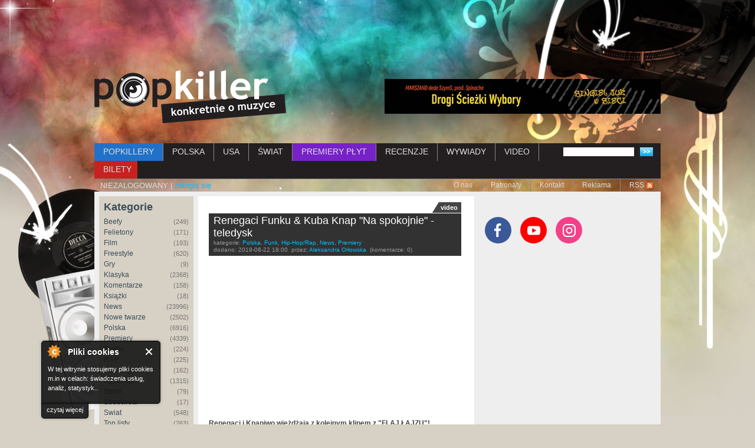

--- FILE ---
content_type: text/html; charset=utf-8
request_url: https://popkiller.pl/2019-08-22%2Crenegaci-funku-kuba-knap-na-spokojnie-teledysk
body_size: 24634
content:
<!DOCTYPE html>
<!--[if IEMobile 7]><html class="iem7" lang="pl" dir="ltr"><![endif]-->
<!--[if (lte IE 6)&(!IEMobile)]><html class="ie6 ie6-7 ie6-8" lang="pl" dir="ltr"><![endif]-->
<!--[if (IE 7)&(!IEMobile)]><html class="ie7 ie6-7 ie6-8" lang="pl" dir="ltr"><![endif]-->
<!--[if (IE 8)&(!IEMobile)]><html class="ie8 ie6-8" lang="pl" dir="ltr"><![endif]-->
<!--[if (gte IE 9)|(gt IEMobile 7)]><!-->
<html lang="pl" dir="ltr"
  xmlns:fb="http://ogp.me/ns/fb#"
  xmlns:og="http://ogp.me/ns#"
  xmlns:article="http://ogp.me/ns/article#"
  xmlns:book="http://ogp.me/ns/book#"
  xmlns:profile="http://ogp.me/ns/profile#"
  xmlns:video="http://ogp.me/ns/video#"
  xmlns:product="http://ogp.me/ns/product#"><!--<![endif]-->

<head>
  <!--[if IE]><![endif]-->
<meta charset="utf-8" />
<link rel="dns-prefetch" href="//ajax.googleapis.com" />
<link rel="dns-prefetch" href="//www.popkiller.pl" />
<link rel="dns-prefetch" href="//www.google-analytics.com" />
<link rel="dns-prefetch" href="//stats.g.doubleclick.net" />
<script src="https://www.google.com/recaptcha/api.js?hl=pl" async="async" defer="defer"></script>
<link rel="shortcut icon" href="https://popkiller.pl/sites/default/files/popkiller.ico" type="image/vnd.microsoft.icon" />
<meta name="description" content="Renegaci i Knapiwo wjeżdżają z kolejnym klipem z &quot;FLAJ ŁAJZU&quot;! Sprawdź, jak czilluje się latem na Mazowszu, jak grilluje Dj Bulb i na jakim ..." />
<meta name="generator" content="Drupal 7 (http://drupal.org)" />
<link rel="image_src" href="https://popkiller.pl/" />
<link rel="canonical" href="https://popkiller.pl/2019-08-22%2Crenegaci-funku-kuba-knap-na-spokojnie-teledysk" />
  <meta name="viewport" content="width=device-width, initial-scale=1">
  <meta name="MobileOptimized" content="width">
  <meta name="HandheldFriendly" content="true">
  <meta name="apple-mobile-web-app-capable" content="yes">
  <meta name="google-site-verification" content="1SAKB9O12cuEMNnI7bkIhHuP3acinpZniiSUuE86Mbo" />
  <title>Renegaci Funku & Kuba Knap "Na spokojnie" - teledysk | Popkiller</title>
  <link type="text/css" rel="stylesheet" href="https://popkiller.pl/sites/default/files/advagg_css/css__BJ6Ou6QsBRtnFTmxaakamOIS8n4QswDP2XnnZ1sxtaM__NBuvkP6eInGIkb1aJvUHx5PX79XApuxBDkk_77W5tYk__UGq6illOYBqy63T2DP5EWBcMUwwAedMGEWN6u2xgkWg.css" media="all" />
<link type="text/css" rel="stylesheet" href="https://popkiller.pl/sites/default/files/advagg_css/css__1Da61MWE1v7kTIIw4mAhrlTmBxoAUEva7wHn-NUXGPs__pvxzJdEyVw_5TVP2BBc6RFQHZTlmfsgpKtyMTJgxw8o__UGq6illOYBqy63T2DP5EWBcMUwwAedMGEWN6u2xgkWg.css" media="screen" />
<link type="text/css" rel="stylesheet" href="//ajax.googleapis.com/ajax/libs/jqueryui/1.8.7/themes/base/jquery.ui.core.css" media="all" />
<link type="text/css" rel="stylesheet" href="//ajax.googleapis.com/ajax/libs/jqueryui/1.8.7/themes/base/jquery.ui.theme.css" media="all" />
<link type="text/css" rel="stylesheet" href="//ajax.googleapis.com/ajax/libs/jqueryui/1.8.7/themes/base/jquery.ui.resizable.css" media="all" />
<link type="text/css" rel="stylesheet" href="//ajax.googleapis.com/ajax/libs/jqueryui/1.8.7/themes/base/jquery.ui.button.css" media="all" />
<link type="text/css" rel="stylesheet" href="//ajax.googleapis.com/ajax/libs/jqueryui/1.8.7/themes/base/jquery.ui.dialog.css" media="all" />
<link type="text/css" rel="stylesheet" href="https://popkiller.pl/sites/default/files/advagg_css/css__jeX3rGEQm9r0lqubR6h0dDCzOIMsFSyjIKyPfQ1qe2s__Z2gvLXQmT3W3owTknfzPjKOwYb14OLsNQLi2lEqqeHk__UGq6illOYBqy63T2DP5EWBcMUwwAedMGEWN6u2xgkWg.css" media="all" />
<style>.url-textfield{display:none !important;}
</style>
<link type="text/css" rel="stylesheet" href="https://popkiller.pl/sites/default/files/advagg_css/css__qAGo9Fp40nudSeW0Qw9GDr7Usmi-WJ0GFj-mjKPH97Q__q3YJMw8MVWGnxoQ61UexOJgPYYCGpTrG1pdmRUJngco__UGq6illOYBqy63T2DP5EWBcMUwwAedMGEWN6u2xgkWg.css" media="all" />
<link type="text/css" rel="stylesheet" href="https://popkiller.pl/sites/default/files/advagg_css/css__OOSMP7hIuHaddHpDw6SG6TG5WYGBuq38rJUYhdOnPjs__amU7tmuTdTvkMU9DyIl-oLi3zbRmsgqfwUJjripfYBo__UGq6illOYBqy63T2DP5EWBcMUwwAedMGEWN6u2xgkWg.css" media="print" />
<link type="text/css" rel="stylesheet" href="https://popkiller.pl/sites/default/files/advagg_css/css__ZNzz-pWICf48FRYW24rYm_OFfv8cPnzSJPB_ETR5kjg__v3ZXP7HLUdCD4U9r68wga1VzzkOzos56qyz9nNjc0EQ__UGq6illOYBqy63T2DP5EWBcMUwwAedMGEWN6u2xgkWg.css" media="all" />
  <script src="//ajax.googleapis.com/ajax/libs/jquery/1.4.4/jquery.min.js"></script>
<script>window.jQuery || document.write("<script src='/misc/jquery.js'>\x3C/script>")</script>
<script src="https://popkiller.pl/sites/default/files/advagg_js/js__IYtrjqSs9k8XxSReD-qqD6lHmdL7CIFIgC9HI2yrTos__RalB9DCpcyqa18wbR2gbHls4qFqTeGmnbrSqc66Up-k__UGq6illOYBqy63T2DP5EWBcMUwwAedMGEWN6u2xgkWg.js"></script>
<script src="//ajax.googleapis.com/ajax/libs/jqueryui/1.8.7/jquery-ui.min.js"></script>
<script>window.jQuery.ui || document.write("<script src='/sites/all/modules/advagg/advagg_js_cdn/js/jquery-ui.js'>\x3C/script>")</script>
<script src="https://popkiller.pl/sites/default/files/advagg_js/js__C71nLEtGCyiSWG-ilhBPR6C6P67yALe7p08wD2kF_MI__prnvEnxpZ3kuiz_bCH0UXqMPXh2aW57yXmnXLuw96bM__UGq6illOYBqy63T2DP5EWBcMUwwAedMGEWN6u2xgkWg.js"></script>
<script src="https://popkiller.pl/sites/default/files/advagg_js/js__Qp5lcXLtEoLQ5rc3wq7W0O2xr96-OI5ZTfDVGefOLiE__UaS5AVSK5diaXrTVx3701rHkXj5RpU-ABNLFoCH8aTI__UGq6illOYBqy63T2DP5EWBcMUwwAedMGEWN6u2xgkWg.js"></script>
<script>(function(i,s,o,g,r,a,m){i["GoogleAnalyticsObject"]=r;i[r]=i[r]||function(){(i[r].q=i[r].q||[]).push(arguments)},i[r].l=1*new Date();a=s.createElement(o),m=s.getElementsByTagName(o)[0];a.async=1;a.src=g;m.parentNode.insertBefore(a,m)})(window,document,"script","https://popkiller.pl/sites/default/files/googleanalytics/analytics.js?t9jc9d","ga");ga("create", "UA-6433334-3", {"cookieDomain":"auto"});ga("send", "pageview");</script>
<script src="https://popkiller.pl/sites/default/files/advagg_js/js__YQvqqnlE9h3ikpNXuGXAoVTT8ABtTIvUD5pQDKTjA90__b79TA6vyBXDpPefqWKZq72NTuCuAmY-drTpvBBeOdUE__UGq6illOYBqy63T2DP5EWBcMUwwAedMGEWN6u2xgkWg.js"></script>
<script>jQuery.extend(Drupal.settings, {"basePath":"\/","pathPrefix":"","setHasJsCookie":0,"ajaxPageState":{"theme":"popkiller_theme","theme_token":"Wx4ZA3C2x6kCf9OI1z__RUxpSa5VBeZKhZmdaua6b7w","css":{"modules\/system\/system.base.css":1,"modules\/system\/system.menus.css":1,"modules\/system\/system.messages.css":1,"modules\/system\/system.theme.css":1,"sites\/all\/modules\/tipsy\/stylesheets\/tipsy.css":1,"misc\/ui\/jquery.ui.core.css":1,"misc\/ui\/jquery.ui.theme.css":1,"misc\/ui\/jquery.ui.resizable.css":1,"misc\/ui\/jquery.ui.button.css":1,"misc\/ui\/jquery.ui.dialog.css":1,"sites\/all\/modules\/media\/css\/media.css":1,"sites\/all\/modules\/simplenews\/simplenews.css":1,"sites\/all\/modules\/cache_consistent\/css\/cache_consistent.css":1,"sites\/all\/modules\/calendar\/css\/calendar_multiday.css":1,"modules\/comment\/comment.css":1,"sites\/all\/modules\/date\/date_api\/date.css":1,"sites\/all\/modules\/date\/date_popup\/themes\/datepicker.1.7.css":1,"modules\/field\/theme\/field.css":1,"modules\/node\/node.css":1,"modules\/poll\/poll.css":1,"sites\/all\/modules\/quiz\/quiz.css":1,"modules\/user\/user.css":1,"modules\/forum\/forum.css":1,"sites\/all\/modules\/views\/css\/views.css":1,"sites\/all\/modules\/colorbox\/styles\/default\/colorbox_style.css":1,"profiles\/acquia\/modules\/ctools\/css\/ctools.css":1,"sites\/all\/modules\/panels\/css\/panels.css":1,"sites\/all\/modules\/xbbcode\/xbbcode_basic\/xbbcode_basic.css":1,"sites\/all\/modules\/panels\/plugins\/layouts\/flexible\/flexible.css":1,"modules\/filter\/filter.css":1,"0":1,"public:\/\/ctools\/css\/64d7d0a3c55866afec0187d45d6e1cfe.css":1,"sites\/all\/themes\/adaptivetheme\/adaptivetheme\/css\/at.base.css":1,"sites\/all\/themes\/adaptivetheme\/adaptivetheme\/css\/at.layout.css":1,"sites\/all\/themes\/adaptivetheme\/adaptivetheme\/css\/at.messages.css":1,"sites\/all\/themes\/popkiller_theme\/css\/html-elements.css":1,"sites\/all\/themes\/popkiller_theme\/css\/forms.css":1,"sites\/all\/themes\/popkiller_theme\/css\/tables.css":1,"sites\/all\/themes\/popkiller_theme\/css\/fields.css":1,"sites\/all\/themes\/popkiller_theme\/css\/page.css":1,"sites\/all\/themes\/popkiller_theme\/css\/navigation.css":1,"sites\/all\/themes\/popkiller_theme\/css\/articles.css":1,"sites\/all\/themes\/popkiller_theme\/css\/comments.css":1,"sites\/all\/themes\/popkiller_theme\/css\/blocks.css":1,"sites\/all\/themes\/popkiller_theme\/css\/print.css":1,"public:\/\/at_css\/popkiller_theme.responsive.layout.css":1,"sites\/all\/themes\/popkiller_theme\/css\/popkiller_theme.responsive.style.css":1,"sites\/all\/themes\/popkiller_theme\/css\/popkiller_theme.responsive.gpanels.css":1},"js":{"sites\/all\/themes\/adaptivetheme\/adaptivetheme\/js\/respond.js":1,"misc\/jquery.js":1,"misc\/jquery.jsbackup.js":1,"misc\/jquery-extend-3.4.0.js":1,"misc\/jquery-html-prefilter-3.5.0-backport.js":1,"misc\/jquery.once.js":1,"misc\/drupal.js":1,"sites\/all\/modules\/tipsy\/javascripts\/jquery.tipsy.js":1,"sites\/all\/modules\/tipsy\/javascripts\/tipsy.js":1,"misc\/ui\/jquery.ui.core.min.js":1,"misc\/ui\/jquery.ui.core.min.jsbackup.js":1,"sites\/all\/modules\/media\/js\/media.core.js":1,"misc\/ui\/jquery.ui.position-1.13.0-backport.js":1,"misc\/ui\/jquery.ui.dialog-1.13.0-backport.js":1,"sites\/all\/modules\/views\/js\/jquery.ui.dialog.patch.js":1,"sites\/all\/modules\/media\/js\/util\/json2.js":1,"sites\/all\/modules\/media\/js\/util\/ba-debug.min.js":1,"misc\/form.js":1,"misc\/form-single-submit.js":1,"sites\/all\/modules\/cookiecontrol\/js\/cookieControl-5.1.min.js":1,"sites\/all\/modules\/fb_instant_articles\/modules\/fb_instant_articles_display\/js\/admin.js":1,"public:\/\/languages\/pl_ojfz5ylez61j3kIzlTqAmymrnvib94YHdYgQrtrY_nY.js":1,"misc\/vertical-tabs.js":1,"sites\/all\/libraries\/colorbox\/jquery.colorbox-min.js":1,"sites\/all\/modules\/colorbox\/js\/colorbox.js":1,"sites\/all\/modules\/colorbox\/styles\/default\/colorbox_style.js":1,"sites\/all\/modules\/iframe\/iframe.js":1,"sites\/all\/modules\/captcha\/captcha.js":1,"misc\/textarea.js":1,"sites\/all\/modules\/media\/js\/media.popups.js":1,"modules\/filter\/filter.js":1,"sites\/all\/modules\/media\/modules\/media_wysiwyg\/js\/media_wysiwyg.filter.js":1,"sites\/all\/modules\/google_analytics\/googleanalytics.js":1,"sites\/all\/themes\/popkiller_theme\/js\/lunametrics-youtube.js":1}},"colorbox":{"transition":"elastic","speed":"350","opacity":"0.85","slideshow":false,"slideshowAuto":true,"slideshowSpeed":"2500","slideshowStart":"start slideshow","slideshowStop":"stop slideshow","current":"{current} z {total}","previous":"\u00ab Poprzednie","next":"Nast\u0119pne \u00bb","close":"Zamknij","overlayClose":true,"returnFocus":true,"maxWidth":"100%","maxHeight":"100%","initialWidth":"300","initialHeight":"100","fixed":true,"scrolling":true,"mobiledetect":false,"mobiledevicewidth":"480px","file_public_path":"\/sites\/default\/files","specificPagesDefaultValue":"admin*\nimagebrowser*\nimg_assist*\nimce*\nnode\/add\/*\nnode\/*\/edit\nprint\/*\nprintpdf\/*\nsystem\/ajax\nsystem\/ajax\/*"},"tipsy":{"custom_selectors":[{"selector":".flag","options":{"fade":1,"gravity":"autoNS","trigger":"hover","delayIn":"0","delayOut":"0","opacity":"0.8","offset":"0","html":0,"tooltip_content":{"source":"attribute","selector":"title"}}},{"selector":"img","options":{"fade":1,"gravity":"autoNS","trigger":"hover","delayIn":"0","delayOut":"0","opacity":"0.8","offset":"0","html":0,"tooltip_content":{"source":"attribute","selector":"title"}}},{"selector":"#edit-search-block-form--2","options":{"fade":1,"gravity":"n","trigger":"hover","delayIn":"0","delayOut":"0","opacity":"0.8","offset":"3","html":0,"tooltip_content":{"source":"attribute","selector":"title"}}},{"selector":".socialicons a","options":{"fade":1,"gravity":"autoNS","trigger":"hover","delayIn":"0","delayOut":"0","opacity":"0.8","offset":"0","html":0,"tooltip_content":{"source":"attribute","selector":"title"}}}]},"media":{"browserUrl":"\/media\/browser?render=media-popup","styleSelectorUrl":"\/media\/-media_id-\/format-form?render=media-popup","dialogOptions":{"dialogclass":"media-wrapper","modal":true,"draggable":false,"resizable":false,"minwidth":500,"width":670,"height":280,"position":"center","overlay":{"backgroundcolor":"#000000","opacity":0.4},"zindex":10000},"wysiwyg_allowed_attributes":["alt","title","height","width","hspace","vspace","border","align","style","class","id","usemap","data-picture-group","data-picture-align","data-picture-mapping","data-delta"],"img_alt_field":"field_file_image_alt_text","img_title_field":"field_file_image_title_text"},"mediaDoLinkText":true,"wysiwyg":{"triggers":{"edit-comment-body-und-0-value":{"field":"edit-comment-body-und-0-value","resizable":1,"activeFormat":"plain_text"}}},"urlIsAjaxTrusted":{"\/2019-08-22%2Crenegaci-funku-kuba-knap-na-spokojnie-teledysk#comment-form":true,"\/szukaj":true},"googleanalytics":{"trackOutbound":1,"trackMailto":1,"trackDownload":1,"trackDownloadExtensions":"7z|aac|arc|arj|asf|asx|avi|bin|csv|doc(x|m)?|dot(x|m)?|exe|flv|gif|gz|gzip|hqx|jar|jpe?g|js|mp(2|3|4|e?g)|mov(ie)?|msi|msp|pdf|phps|png|ppt(x|m)?|pot(x|m)?|pps(x|m)?|ppam|sld(x|m)?|thmx|qtm?|ra(m|r)?|sea|sit|tar|tgz|torrent|txt|wav|wma|wmv|wpd|xls(x|m|b)?|xlt(x|m)|xlam|xml|z|zip","trackColorbox":1}});</script>

  <!-- Google Tag Manager -->
  <script>
    (function(w, d, s, l, i) {
      w[l] = w[l] || [];
      w[l].push({
        'gtm.start': new Date().getTime(),
        event: 'gtm.js'
      });
      var f = d.getElementsByTagName(s)[0],
        j = d.createElement(s),
        dl = l != 'dataLayer' ? '&l=' + l : '';
      j.async = true;
      j.src =
        'https://www.googletagmanager.com/gtm.js?id=' + i + dl;
      f.parentNode.insertBefore(j, f);
    })(window, document, 'script', 'dataLayer', 'GTM-T2WHDXKT');
  </script>

  <!-- End Google Tag Manager -->
  <!--[if lt IE 9]>
<script src="//html5shiv.googlecode.com/svn/trunk/html5.js"></script>
<![endif]-->

</head>

<body class="html not-front not-logged-in two-sidebars page-node page-node- page-node-41918 page-type-article lang-pl section-2019-08-22renegaci-funku-kuba-knap-na-spokojnie-teledysk site-name-hidden" >
  <!-- Google Tag Manager (noscript) -->
  <noscript><iframe src="https://www.googletagmanager.com/ns.html?id=GTM-T2WHDXKT" height="0" width="0" style="display:none;visibility:hidden"></iframe></noscript>
  <!-- End Google Tag Manager (noscript) -->
  
  <div id="skip-link">
    <a href="#main-content" class="element-invisible element-focusable">Przejdź do treści</a>
  </div>

  
  <!-- <div class="popkiller-modal" tabindex="-1" role="dialog">
    <div class="popkiller-modal__dialog" role="document">
      <div class="popkiller-modal__content">
        <button type="button" class="button-close" data-dismiss="modal">
          <span class="visuallyhidden">Zamknij</span>
          <span class="cross" aria-hidden="true"></span>
        </button>
        <a href="https://www.pchamytensyf.pl" target="_blank" rel="noopener noreferrer" class="popkiller-modal__body">
          <img src="https://www.popkiller.pl/sites/default/files/wac/biszkosa_baner_300x250px.jpg" alt="">
        </a>
      </div>
    </div>
  </div> -->

    <div id="page" class="container">

  <div class="overlay" aria-hidden="true"></div>
  
    <div class="region region-leaderboard">
    <div id="block-views-wakacje-block-9" class="block block-views">
  <div class="block-inner clearfix">
                <div class="block-content content">
      <div class="view view-wakacje view-id-wakacje view-display-id-block_9 view-dom-id-d8766b0730a9cd83d585ef418b86052f">
        
  
  
      <div class="view-empty">
      <script type="text/javascript"><!--

		google_ad_client = "pub-5832939456608106";

		google_ad_slot = "4099574012";

		google_ad_width = 728;

		google_ad_height = 90;

		//-->

		</script>
<script type="text/javascript"
src="https://pagead2.googlesyndication.com/pagead/show_ads.js">
</script>    </div>
  
  
  
  
  
  
</div>    </div>
  </div>
</div>
  </div>

  <header class="main-header clearfix" role="banner">

          <div id="logo"><a href="/" title="Strona domowa"><img src="https://popkiller.pl/sites/default/files/logo.png" alt="Popkiller logo"/></a></div>
    
    <button type="button" class="toggler-menu" aria-label="Rozwiń/zwiń menu">
      <span class="toggler-menu__inner" aria-hidden="true"></span>
    </button>

      <div class="region region-header">
    <div id="block-views-wakacje-block-5" class="block block-views">
  <div class="block-inner clearfix">
                <div class="block-content content">
      <div class="view view-wakacje view-id-wakacje view-display-id-block_5 view-dom-id-24b562e4685890c00efd1594e04e433a">
        
  
  
      <div class="view-content">
        <div class="views-row views-row-1 views-row-odd views-row-first views-row-last">
      
  <div class="views-field views-field-php">        <span class="field-content">
<a href="https://www.youtube.com/watch?v=zZ4dTMo1C2M" target="_blank"><img src="https://www.popkiller.pl/sites/default/files/wac/szyms1.jpeg" alt="something new" /></a>


</span>  </div>  </div>
    </div>
  
  
  
  
  
  
</div>    </div>
  </div>
</div>
  </div>

  </header>

    <div id="menu-bar" class="nav clearfix">
      <nav id="block-views-exp-frontpage-page-1" class="block block-views clearfix">
                <div class="menu-wrapper clearfix"><form action="/szukaj" method="get" id="views-exposed-form-frontpage-page-1" accept-charset="UTF-8"><div><div class="views-exposed-form">
  <div class="views-exposed-widgets clearfix">
          <div id="edit-combine-wrapper" class="views-exposed-widget views-widget-filter-combine">
                        <div class="views-widget">
          <div class="form-item form-type-textfield form-item-combine">
 <input type="text" id="edit-combine" name="combine" value="" size="30" maxlength="128" class="form-text" />
</div>
        </div>
              </div>
                    <div class="views-exposed-widget views-submit-button">
      <input type="submit" id="edit-submit-frontpage" value="Szukaj" class="form-submit" />    </div>
      </div>
</div>
</div></form></div>
  </nav>
  <nav id="block-system-main-menu" class="block block-system block-menu clearfix">
              <h2 class="block-title element-invisible">Menu główne</h2>
            <div class="menu-wrapper clearfix"><ul class="menu clearfix"><li class="first leaf"><a href="https://www.popkiller.pl/popkillery" title="">POPKILLERY</a></li><li class="leaf"><a href="/polska" title="">POLSKA</a></li><li class="leaf"><a href="/usa" title="">USA</a></li><li class="leaf"><a href="/swiat" title="">ŚWIAT</a></li><li class="leaf"><a href="/premiery-plyt" title="">PREMIERY PŁYT</a></li><li class="leaf"><a href="/recenzje" title="">RECENZJE</a></li><li class="leaf"><a href="/wywiady" title="">WYWIADY</a></li><li class="leaf"><a href="/videos" title="">VIDEO</a></li><li class="last leaf"><a href="/bilety">BILETY</a></li></ul></div>
  </nav>
  <nav id="block-block-4" class="block block-block clearfix">
                <div class="menu-wrapper clearfix">NIEZALOGOWANY | <a href="/login">zaloguj się</a></div>
  </nav>
  <nav id="block-menu-menu-submenu" class="block block-menu clearfix" role="navigation">
              <h2 class="block-title element-invisible">Submenu</h2>
            <div class="menu-wrapper clearfix"><ul class="menu clearfix"><li class="first leaf"><a href="/o-nas" title="">O nas</a></li><li class="leaf"><a href="/patronat" title="">Patronaty</a></li><li class="leaf"><a href="/kontakt" title="">Kontakt</a></li><li class="leaf"><a href="/reklama" title="">Reklama</a></li><li class="last leaf"><a href="/rss.xml" title="">RSS</a></li></ul></div>
  </nav>
  </div>
    
  
    
  
  <div id="columns">
    <div class="columns-inner clearfix">
        <div class="region region-sidebar-first sidebar">
    <section id="block-views-kategorie-block" class="block block-views">
  <div class="block-inner clearfix">
              <h2 class="block-title">Kategorie</h2>
            <div class="block-content content">
      <div class="view view-kategorie view-id-kategorie view-display-id-block view-dom-id-15b43ac4d49db4054d1e8d4a848dfb49">
        
  
  
      <div class="view-content">
        <div class="views-row views-row-1 views-row-odd views-row-first">
      
          <a href="/beefy">Beefy <span class="count">(249)</span></a>    </div>
  <div class="views-row views-row-2 views-row-even">
      
          <a href="/felietony">Felietony <span class="count">(171)</span></a>    </div>
  <div class="views-row views-row-3 views-row-odd">
      
          <a href="/film">Film <span class="count">(193)</span></a>    </div>
  <div class="views-row views-row-4 views-row-even">
      
          <a href="/freestyle">Freestyle <span class="count">(620)</span></a>    </div>
  <div class="views-row views-row-5 views-row-odd">
      
          <a href="/gry">Gry <span class="count">(9)</span></a>    </div>
  <div class="views-row views-row-6 views-row-even">
      
          <a href="/klasyka">Klasyka <span class="count">(2368)</span></a>    </div>
  <div class="views-row views-row-7 views-row-odd">
      
          <a href="/komentarze">Komentarze <span class="count">(158)</span></a>    </div>
  <div class="views-row views-row-8 views-row-even">
      
          <a href="/ksiazki">Książki <span class="count">(18)</span></a>    </div>
  <div class="views-row views-row-9 views-row-odd">
      
          <a href="/news">News <span class="count">(23996)</span></a>    </div>
  <div class="views-row views-row-10 views-row-even">
      
          <a href="/nowe-twarze">Nowe twarze <span class="count">(2502)</span></a>    </div>
  <div class="views-row views-row-11 views-row-odd">
      
          <a href="/polska">Polska <span class="count">(6916)</span></a>    </div>
  <div class="views-row views-row-12 views-row-even">
      
          <a href="/premiery">Premiery <span class="count">(4339)</span></a>    </div>
  <div class="views-row views-row-13 views-row-odd">
      
          <a href="/profile">Profile <span class="count">(224)</span></a>    </div>
  <div class="views-row views-row-14 views-row-even">
      
          <a href="/rip">R.I.P. <span class="count">(225)</span></a>    </div>
  <div class="views-row views-row-15 views-row-odd">
      
          <a href="/rankingi">Rankingi <span class="count">(162)</span></a>    </div>
  <div class="views-row views-row-16 views-row-even">
      
          <a href="/recenzje-0">Recenzje <span class="count">(1315)</span></a>    </div>
  <div class="views-row views-row-17 views-row-odd">
      
          <a href="/sport">Sport <span class="count">(79)</span></a>    </div>
  <div class="views-row views-row-18 views-row-even">
      
          <a href="/streetwear">Streetwear <span class="count">(17)</span></a>    </div>
  <div class="views-row views-row-19 views-row-odd">
      
          <a href="/swiat">Świat <span class="count">(548)</span></a>    </div>
  <div class="views-row views-row-20 views-row-even">
      
          <a href="/top-listy">Top listy <span class="count">(263)</span></a>    </div>
  <div class="views-row views-row-21 views-row-odd">
      
          <a href="/usa">USA <span class="count">(2188)</span></a>    </div>
  <div class="views-row views-row-22 views-row-even">
      
          <a href="/video">Video <span class="count">(10294)</span></a>    </div>
  <div class="views-row views-row-23 views-row-odd views-row-last">
      
          <a href="/wywiady-0">Wywiady <span class="count">(1094)</span></a>    </div>
    </div>
  
  
  
  
  
  
</div>    </div>
  </div>
</section>
<section id="block-views-kategorie-block-2" class="block block-views">
  <div class="block-inner clearfix">
              <h2 class="block-title">Cykle</h2>
            <div class="block-content content">
      <div class="view view-kategorie view-id-kategorie view-display-id-block_2 view-dom-id-4a425e86f94b3873af44fd587b96440f">
        
  
  
      <div class="view-content">
        <div class="views-row views-row-1 views-row-odd views-row-first">
      
          <a href="/5-punktow">5 punktów <span class="count">(14)</span></a>    </div>
  <div class="views-row views-row-2 views-row-even">
      
          <a href="/artysta-tygodnia">Artysta tygodnia <span class="count">(149)</span></a>    </div>
  <div class="views-row views-row-3 views-row-odd">
      
          <a href="/czarodzieje-z-oz">Czarodzieje z Oz <span class="count">(28)</span></a>    </div>
  <div class="views-row views-row-4 views-row-even">
      
          <a href="/didaskalia">Didaskalia <span class="count">(14)</span></a>    </div>
  <div class="views-row views-row-5 views-row-odd">
      
          <a href="/diggin-in-the-videos">Diggin In The Videos <span class="count">(269)</span></a>    </div>
  <div class="views-row views-row-6 views-row-even">
      
          <a href="/dobry-vibe-na-trudny-czas">Dobry Vibe na Trudny Czas <span class="count">(22)</span></a>    </div>
  <div class="views-row views-row-7 views-row-odd">
      
          <a href="/drive-by">Drive By <span class="count">(28)</span></a>    </div>
  <div class="views-row views-row-8 views-row-even">
      
          <a href="/echo-z-redakcji">Echo z redakcji <span class="count">(5)</span></a>    </div>
  <div class="views-row views-row-9 views-row-odd">
      
          <a href="/freestyle-classics">Freestyle Classics <span class="count">(29)</span></a>    </div>
  <div class="views-row views-row-10 views-row-even">
      
          <a href="/hot16challenge2">Hot16Challenge2 <span class="count">(89)</span></a>    </div>
  <div class="views-row views-row-11 views-row-odd">
      
          <a href="/inna-strona">Inna Strona <span class="count">(58)</span></a>    </div>
  <div class="views-row views-row-12 views-row-even">
      
          <a href="/killertape">Killertape <span class="count">(11)</span></a>    </div>
  <div class="views-row views-row-13 views-row-odd">
      
          <a href="/klasyk-na-weekend">Klasyk Na Weekend <span class="count">(123)</span></a>    </div>
  <div class="views-row views-row-14 views-row-even">
      
          <a href="/krotki-strzal">Krótki Strzał <span class="count">(56)</span></a>    </div>
  <div class="views-row views-row-15 views-row-odd">
      
          <a href="/magazyn-popkillera">Magazyn Popkillera <span class="count">(13)</span></a>    </div>
  <div class="views-row views-row-16 views-row-even">
      
          <a href="/mixtape-tygodnia">Mixtape Tygodnia <span class="count">(146)</span></a>    </div>
  <div class="views-row views-row-17 views-row-odd">
      
          <a href="/oi">Oi! <span class="count">(2)</span></a>    </div>
  <div class="views-row views-row-18 views-row-even">
      
          <a href="/ot-tak">Ot tak <span class="count">(225)</span></a>    </div>
  <div class="views-row views-row-19 views-row-odd">
      
          <a href="/palcem-po-rapie">Palcem po Rapie <span class="count">(6)</span></a>    </div>
  <div class="views-row views-row-20 views-row-even">
      
          <a href="/parszywa-13">Parszywa 13 <span class="count">(25)</span></a>    </div>
  <div class="views-row views-row-21 views-row-odd">
      
          <a href="/pisanki-freestyleowca">Pisanki Freestyle&#039;owca <span class="count">(10)</span></a>    </div>
  <div class="views-row views-row-22 views-row-even">
      
          <a href="/po-sasiedzku-przeglad-niemieckiej-sceny">Po sąsiedzku - przegląd niemieckiej sceny <span class="count">(16)</span></a>    </div>
  <div class="views-row views-row-23 views-row-odd">
      
          <a href="/podsumowania-miesiaca">Podsumowania miesiąca <span class="count">(50)</span></a>    </div>
  <div class="views-row views-row-24 views-row-even">
      
          <a href="/popkiller-sam-w-ny">Popkiller sam w NY <span class="count">(26)</span></a>    </div>
  <div class="views-row views-row-25 views-row-odd">
      
          <a href="/premiery-tygodnia">Premiery tygodnia <span class="count">(287)</span></a>    </div>
  <div class="views-row views-row-26 views-row-even">
      
          <a href="/przegapifszy">Przegapifszy <span class="count">(63)</span></a>    </div>
  <div class="views-row views-row-27 views-row-odd">
      
          <a href="/przesylka-polecana">Przesyłka polecana <span class="count">(18)</span></a>    </div>
  <div class="views-row views-row-28 views-row-even">
      
          <a href="/rap-show">Rap Show <span class="count">(3)</span></a>    </div>
  <div class="views-row views-row-29 views-row-odd">
      
          <a href="/rentgen">Rentgen <span class="count">(53)</span></a>    </div>
  <div class="views-row views-row-30 views-row-even">
      
          <a href="/stagekiller">Stagekiller <span class="count">(2)</span></a>    </div>
  <div class="views-row views-row-31 views-row-odd">
      
          <a href="/swiadomy-sluchacz">Świadomy Słuchacz <span class="count">(6)</span></a>    </div>
  <div class="views-row views-row-32 views-row-even">
      
          <a href="/swieza-krew">Świeża Krew <span class="count">(55)</span></a>    </div>
  <div class="views-row views-row-33 views-row-odd">
      
          <a href="/tak-to-sie-robi">Tak To Się Robi <span class="count">(43)</span></a>    </div>
  <div class="views-row views-row-34 views-row-even">
      
          <a href="/tourbus">Tourbus <span class="count">(28)</span></a>    </div>
  <div class="views-row views-row-35 views-row-odd">
      
          <a href="/trillest-selection">Trillest. selection <span class="count">(17)</span></a>    </div>
  <div class="views-row views-row-36 views-row-even">
      
          <a href="/underwatch">Underwatch <span class="count">(4)</span></a>    </div>
  <div class="views-row views-row-37 views-row-odd">
      
          <a href="/video-dnia">Video dnia <span class="count">(1520)</span></a>    </div>
  <div class="views-row views-row-38 views-row-even">
      
          <a href="/warto-czekac">Warto czekać <span class="count">(32)</span></a>    </div>
  <div class="views-row views-row-39 views-row-odd">
      
          <a href="/z-archiwum-hh">Z Archiwum HH <span class="count">(10)</span></a>    </div>
  <div class="views-row views-row-40 views-row-even">
      
          <a href="/z-archiwum-popkillera">Z Archiwum Popkillera <span class="count">(12)</span></a>    </div>
  <div class="views-row views-row-41 views-row-odd views-row-last">
      
          <a href="/z-archiwum-s">Z Archiwum S <span class="count">(13)</span></a>    </div>
    </div>
  
  
  
  
  
  
</div>    </div>
  </div>
</section>
<section id="block-views-kategorie-block-1" class="block block-views">
  <div class="block-inner clearfix">
              <h2 class="block-title">Tylko u nas</h2>
            <div class="block-content content">
      <div class="view view-kategorie view-id-kategorie view-display-id-block_1 view-dom-id-5f7f81d425482f28b2f2e962d1045bcc">
        
  
  
      <div class="view-content">
        <div class="views-row views-row-1 views-row-odd views-row-first">
      
          <a href="/akademia-popkillerow">Akademia Popkillerów <span class="count">(32)</span></a>    </div>
  <div class="views-row views-row-2 views-row-even">
      
          <a href="/burza-mozgow">Burza Mózgów <span class="count">(4)</span></a>    </div>
  <div class="views-row views-row-3 views-row-odd">
      
          <a href="/cali-trippin">Cali Trippin <span class="count">(17)</span></a>    </div>
  <div class="views-row views-row-4 views-row-even">
      
          <a href="/hip-hop-arena">Hip Hop Arena <span class="count">(8)</span></a>    </div>
  <div class="views-row views-row-5 views-row-odd">
      
          <a href="/hip-hop-kemp">Hip Hop Kemp <span class="count">(308)</span></a>    </div>
  <div class="views-row views-row-6 views-row-even">
      
          <a href="/imprezy-popkillera">Imprezy Popkillera <span class="count">(29)</span></a>    </div>
  <div class="views-row views-row-7 views-row-odd">
      
          <a href="/konkursy">Konkursy <span class="count">(201)</span></a>    </div>
  <div class="views-row views-row-8 views-row-even">
      
          <a href="/microphone-masters">Microphone Masters <span class="count">(23)</span></a>    </div>
  <div class="views-row views-row-9 views-row-odd">
      
          <a href="/mixtapey-popkillera">Mixtape&#039;y Popkillera <span class="count">(8)</span></a>    </div>
  <div class="views-row views-row-10 views-row-even">
      
          <a href="/oficjalny-chrzest-popkillera">Oficjalny Chrzest Popkillera <span class="count">(18)</span></a>    </div>
  <div class="views-row views-row-11 views-row-odd">
      
          <a href="/patronaty">Patronaty <span class="count">(4566)</span></a>    </div>
  <div class="views-row views-row-12 views-row-even">
      
          <a href="/podsumowania-dekady">Podsumowania dekady <span class="count">(30)</span></a>    </div>
  <div class="views-row views-row-13 views-row-odd">
      
          <a href="/podsumowania-roku">Podsumowania roku <span class="count">(133)</span></a>    </div>
  <div class="views-row views-row-14 views-row-even">
      
          <a href="/popkiller-christmas-party">Popkiller Christmas Party <span class="count">(16)</span></a>    </div>
  <div class="views-row views-row-15 views-row-odd">
      
          <a href="/popkiller-mlode-wilki">Popkiller Młode Wilki <span class="count">(352)</span></a>    </div>
  <div class="views-row views-row-16 views-row-even">
      
          <a href="/popkillery">Popkillery <span class="count">(346)</span></a>    </div>
  <div class="views-row views-row-17 views-row-odd">
      
          <a href="/single-dekady">Single dekady <span class="count">(132)</span></a>    </div>
  <div class="views-row views-row-18 views-row-even">
      
          <a href="/splash-festival">Splash Festival <span class="count">(100)</span></a>    </div>
  <div class="views-row views-row-19 views-row-odd">
      
          <a href="/videowywiady">Videowywiady <span class="count">(749)</span></a>    </div>
  <div class="views-row views-row-20 views-row-even">
      
          <a href="/warsaw-challenge">Warsaw Challenge <span class="count">(61)</span></a>    </div>
  <div class="views-row views-row-21 views-row-odd">
      
          <a href="/wbw">WBW <span class="count">(167)</span></a>    </div>
  <div class="views-row views-row-22 views-row-even views-row-last">
      
          <a href="/wojna-o-wawel">Wojna o Wawel <span class="count">(3)</span></a>    </div>
    </div>
  
  
  
  
  
  
</div>    </div>
  </div>
</section>
<section id="block-views-kategorie-block-3" class="block block-views">
  <div class="block-inner clearfix">
              <h2 class="block-title">Multimedia</h2>
            <div class="block-content content">
      <div class="view view-kategorie view-id-kategorie view-display-id-block_3 view-dom-id-ab553af72f43f8b1328b34eae21e4769">
        
  
  
      <div class="view-content">
        <div class="views-row views-row-1 views-row-odd views-row-first">
      
          <a href="/audio">Audio <span class="count">(7021)</span></a>    </div>
  <div class="views-row views-row-2 views-row-even">
      
          <a href="/galerie">Galerie <span class="count">(286)</span></a>    </div>
  <div class="views-row views-row-3 views-row-odd views-row-last">
      
          <a href="/teledyski">Teledyski <span class="count">(12069)</span></a>    </div>
    </div>
  
  
  
  
  
  
</div>    </div>
  </div>
</section>
<section id="block-views-kategorie-block-4" class="block block-views">
  <div class="block-inner clearfix">
              <h2 class="block-title">Na żywo</h2>
            <div class="block-content content">
      <div class="view view-kategorie view-id-kategorie view-display-id-block_4 view-dom-id-49b4ba4276f949c01e7def4a213b762d">
        
  
  
      <div class="view-content">
        <div class="views-row views-row-1 views-row-odd views-row-first">
      
          <a href="/festiwale">Festiwale <span class="count">(809)</span></a>    </div>
  <div class="views-row views-row-2 views-row-even">
      
          <a href="/imprezy">Imprezy <span class="count">(599)</span></a>    </div>
  <div class="views-row views-row-3 views-row-odd">
      
          <a href="/koncerty">Koncerty <span class="count">(1889)</span></a>    </div>
  <div class="views-row views-row-4 views-row-even">
      
          <a href="/relacje">Relacje <span class="count">(358)</span></a>    </div>
  <div class="views-row views-row-5 views-row-odd views-row-last">
      
          <a href="/video-live">Video live <span class="count">(422)</span></a>    </div>
    </div>
  
  
  
  
  
  
</div>    </div>
  </div>
</section>
<section id="block-views-kategorie-block-5" class="block block-views">
  <div class="block-inner clearfix">
              <h2 class="block-title">Gatunki</h2>
            <div class="block-content content">
      <div class="view view-kategorie view-id-kategorie view-display-id-block_5 view-dom-id-9da83e5f32d0e035af20ef68bc7d2f4c">
        
  
  
      <div class="view-content">
        <div class="views-row views-row-1 views-row-odd views-row-first">
      
          <a href="/dancehall">Dancehall <span class="count">(117)</span></a>    </div>
  <div class="views-row views-row-2 views-row-even">
      
          <a href="/elektronika">Elektronika <span class="count">(747)</span></a>    </div>
  <div class="views-row views-row-3 views-row-odd">
      
          <a href="/funk">Funk <span class="count">(297)</span></a>    </div>
  <div class="views-row views-row-4 views-row-even">
      
          <a href="/grime">Grime <span class="count">(210)</span></a>    </div>
  <div class="views-row views-row-5 views-row-odd">
      
          <a href="/hip-hoprap">Hip-Hop/Rap <span class="count">(32972)</span></a>    </div>
  <div class="views-row views-row-6 views-row-even">
      
          <a href="/jazz">Jazz <span class="count">(368)</span></a>    </div>
  <div class="views-row views-row-7 views-row-odd">
      
          <a href="/pop">Pop <span class="count">(627)</span></a>    </div>
  <div class="views-row views-row-8 views-row-even">
      
          <a href="/rb">R&amp;B <span class="count">(878)</span></a>    </div>
  <div class="views-row views-row-9 views-row-odd">
      
          <a href="/reggae">Reggae <span class="count">(249)</span></a>    </div>
  <div class="views-row views-row-10 views-row-even">
      
          <a href="/rock">Rock <span class="count">(313)</span></a>    </div>
  <div class="views-row views-row-11 views-row-odd">
      
          <a href="/soul">Soul <span class="count">(607)</span></a>    </div>
  <div class="views-row views-row-12 views-row-even views-row-last">
      
          <a href="/trap">Trap <span class="count">(1096)</span></a>    </div>
    </div>
  
  
  
  
  
  
</div>    </div>
  </div>
</section>
<section id="block-views-redaktorzy-blok-block" class="block block-views">
  <div class="block-inner clearfix">
              <h2 class="block-title">Redaktorzy</h2>
            <div class="block-content content">
      <div class="view view-redaktorzy-blok view-id-redaktorzy_blok view-display-id-block view-dom-id-a7ae79a75cf3a48ef60588626c97af65">
        
  
  
      <div class="view-content">
        <div class="views-row views-row-1 views-row-odd views-row-first">
      
          <a href="/artykuly/29">Mateusz Natali</a>    
  <span class="count">        <span><a href="/artykuly/29">(13662)</a></span>  </span>  </div>
  <div class="views-row views-row-2 views-row-even">
      
          <a href="/artykuly/16067">Marek Adamski</a>    
  <span class="count">        <span><a href="/artykuly/16067">(3059)</a></span>  </span>  </div>
  <div class="views-row views-row-3 views-row-odd">
      
          <a href="/artykuly/139">Bartosz Skolasiński</a>    
  <span class="count">        <span><a href="/artykuly/139">(3037)</a></span>  </span>  </div>
  <div class="views-row views-row-4 views-row-even">
      
          <a href="/artykuly/30">Daniel Wardziński</a>    
  <span class="count">        <span><a href="/artykuly/30">(2596)</a></span>  </span>  </div>
  <div class="views-row views-row-5 views-row-odd">
      
          <a href="/artykuly/59">Krystian Krupiński</a>    
  <span class="count">        <span><a href="/artykuly/59">(1997)</a></span>  </span>  </div>
  <div class="views-row views-row-6 views-row-even">
      
          <a href="/artykuly/39">Marcin Natali</a>    
  <span class="count">        <span><a href="/artykuly/39">(1573)</a></span>  </span>  </div>
  <div class="views-row views-row-7 views-row-odd">
      
          <a href="/artykuly/41">Paweł Miedzielec</a>    
  <span class="count">        <span><a href="/artykuly/41">(1179)</a></span>  </span>  </div>
  <div class="views-row views-row-8 views-row-even">
      
          <a href="/artykuly/18345">Miłosz Kiełb</a>    
  <span class="count">        <span><a href="/artykuly/18345">(1102)</a></span>  </span>  </div>
  <div class="views-row views-row-9 views-row-odd">
      
          <a href="/artykuly/8658">Maciej Sulima</a>    
  <span class="count">        <span><a href="/artykuly/8658">(1026)</a></span>  </span>  </div>
  <div class="views-row views-row-10 views-row-even">
      
          <a href="/artykuly/17984">Redakcja</a>    
  <span class="count">        <span><a href="/artykuly/17984">(880)</a></span>  </span>  </div>
  <div class="views-row views-row-11 views-row-odd">
      
          <a href="/artykuly/9141">Michał Zdrojewski</a>    
  <span class="count">        <span><a href="/artykuly/9141">(721)</a></span>  </span>  </div>
  <div class="views-row views-row-12 views-row-even">
      
          <a href="/artykuly/17735">Wiesław Kłoda</a>    
  <span class="count">        <span><a href="/artykuly/17735">(720)</a></span>  </span>  </div>
  <div class="views-row views-row-13 views-row-odd">
      
          <a href="/artykuly/50">Łukasz Rawski</a>    
  <span class="count">        <span><a href="/artykuly/50">(627)</a></span>  </span>  </div>
  <div class="views-row views-row-14 views-row-even">
      
          <a href="/artykuly/49">Rafał Poros</a>    
  <span class="count">        <span><a href="/artykuly/49">(590)</a></span>  </span>  </div>
  <div class="views-row views-row-15 views-row-odd views-row-last">
      
          <a href="/artykuly/15464">Wojciech Wiktor</a>    
  <span class="count">        <span><a href="/artykuly/15464">(586)</a></span>  </span>  </div>
    </div>
  
  
  
  
  
  
</div>    </div>
  </div>
</section>
  </div>

      <div id="content-column">
        <div class="content-inner">

        
                <section id="main-content" role="main">

                                <header>
                            
                              <h1 id="page-title">Renegaci Funku &amp; Kuba Knap &quot;Na spokojnie&quot; - teledysk </h1>
                            
            </header>
                    
          <div id="content">
              <div class="region region-content">
    <div id="block-system-main" class="block block-system">
  <div class="block-inner clearfix">
                <div class="block-content content">
      <div class="panel-flexible panels-flexible-1 clearfix" >
<div class="panel-flexible-inside panels-flexible-1-inside">
<div class="panels-flexible-region panels-flexible-region-1-center panels-flexible-region-first panels-flexible-region-last">
  <div class="inside panels-flexible-region-inside panels-flexible-region-1-center-inside panels-flexible-region-inside-first panels-flexible-region-inside-last">
<div class="panel-pane pane-views-panes pane-frontpage-panel-pane-1"  >
  
      
  
  <div class="pane-content">
    <div class="view view-frontpage view-id-frontpage view-display-id-panel_pane_1 view-dom-id-0cf1af51bb4e9eb3d8f40de59a8fbefb">
        
  
  
      <div class="view-content">
      <div class="views-row views-row-1 views-row-odd views-row-first views-row-last articleheader">
  
  <div class="views-field views-field-field-naglowek">        <span class="field-content video"><span class="icon"></span>video</span>  </div>  
  <div class="views-field views-field-title">        <span class="field-content"><a href="/2019-08-22%2Crenegaci-funku-kuba-knap-na-spokojnie-teledysk" class="active">Renegaci Funku &amp; Kuba Knap &quot;Na spokojnie&quot; - teledysk </a></span>  </div>  
  <div class="views-field views-field-term-node-tid">    <span class="views-label views-label-term-node-tid">kategorie: </span>    <span class="field-content"><a href="/polska">Polska</a>, <a href="/funk">Funk</a>, <a href="/hip-hoprap">Hip-Hop/Rap</a>, <a href="/news">News</a>, <a href="/premiery">Premiery</a></span>  </div>  
  <span class="views-field views-field-created">    <span class="views-label views-label-created">dodano: </span>    <span class="field-content">2019-08-22 18:00</span>  </span>  
  <span class="views-field views-field-name">    <span class="views-label views-label-name">przez: </span>    <span class="field-content"><a href="/users/aleksandra-orlowska" title="Wyświetl profil użytkownika." class="username">Aleksandra Orłowska</a></span>  </span>  
  <span class="views-field views-field-comment-count">        <span class="field-content">(komentarze: 0)</span>  </span></div>
  
  
    </div>
  
  
  
  
  
  
</div>  </div>

  
  </div>
<div class="panel-separator"></div><div class="panel-pane pane-entity-field pane-node-field-video"  >
  
      
  
  <div class="pane-content">
    <div class="field field-name-field-video field-type-file field-label-hidden"><div class="field-items"><div class="field-item even"><div id="file-54160" class="file file-video file-video-youtube">

        <h2 class="element-invisible"><a href="/file/renegaci-funku-kuba-knap-na-spokojnie-prod-bknd-klipon">Renegaci Funku &amp; Kuba Knap - Na spokojnie (prod. bknd) (Klipon)</a></h2>
    
  
  <div class="content">
    <div class="media-youtube-video media-youtube-1">
  <iframe class="media-youtube-player" width="430" height="340" title="Renegaci Funku &amp; Kuba Knap - Na spokojnie (prod. bknd) (Klipon)" src="https://www.youtube.com/embed/mCtQJIbPuN4?wmode=opaque&controls=" name="Renegaci Funku &amp; Kuba Knap - Na spokojnie (prod. bknd) (Klipon)" frameborder="0" allowfullscreen>Video of Renegaci Funku &amp;amp; Kuba Knap - Na spokojnie (prod. bknd) (Klipon)</iframe>
</div>
  </div>

  
</div>
</div></div></div>  </div>

  
  </div>
<div class="panel-separator"></div><div class="panel-pane pane-node-body"  >
  
      
  
  <div class="pane-content">
    <div class="field field-name-body field-type-text-with-summary field-label-hidden"><div class="field-items"><div class="field-item even"><p><strong>Renegaci i Knapiwo wjeżdżają z kolejnym klipem z "FLAJ ŁAJZU"!</strong> Sprawdź, jak czilluje się latem na Mazowszu, jak grilluje Dj Bulb i na jakim tłuszczu wyrósł Prykson. Za bit odpowiada bknd. Artyści przypominają: "Kumaj, że 24.08 o 23:59 zamyka się możliwość zakupu albumu w wersji fizycznej.</p>
<p>Wbijaj na wck47.com i bierz to ziomalko i ziomalu. Na spokojnie, ale jednak lepiej się pośpieszyć, żeby nie było potem płaczu, że za późno."</p>
<p><!--break--></p>
<p><a href="https://www.popkiller.pl/videos"><em>Jeśli chcesz być na bieżąco z premierami teledysków to śledź nasz dział Video</em></a></p>
</div></div></div>  </div>

  
  </div>
<div class="panel-separator"></div><div class="panel-pane pane-custom pane-1"  >
  
      
  
  <div class="pane-content">
    <div class="shareicons">
<a href="https://www.facebook.com/dialog/feed?app_id=102764609845342&link=https://popkiller.pl/2019-08-22%2Crenegaci-funku-kuba-knap-na-spokojnie-teledysk&redirect_uri=https://popkiller.pl/2019-08-22%2Crenegaci-funku-kuba-knap-na-spokojnie-teledysk&picture= " target="_blank" rel="nofollow"><img src="sites/all/themes/popkiller_theme/images/ico_facebook.jpg" alt="facebook"></a> <a href="http://twitter.com/home?status=https://popkiller.pl/2019-08-22%2Crenegaci-funku-kuba-knap-na-spokojnie-teledysk" target="_blank" rel="nofollow"><img src="sites/all/themes/popkiller_theme/images/ico_twitter.jpg" alt="twitter"></a>
</div>

  </div>

  
  </div>
<div class="panel-separator"></div><div class="panel-pane pane-entity-field pane-node-field-tagi"  >
  
      
  
  <div class="pane-content">
    <section class="field field-name-field-tagi field-type-taxonomy-term-reference field-label-inline clearfix clearfix">
      <h2 class="field-label">Tagi:&nbsp;</h2>
    <ul class="field-items">
          <li class="field-item even">
        <a href="/tagi/renegaci-funku">Renegaci Funku</a>      </li>
          <li class="field-item odd">
        <a href="/tagi/kuba-knap">kuba knap</a>      </li>
          <li class="field-item even">
        <a href="/tagi/flaj-lajz">FLAJ ŁAJZ</a>      </li>
      </ul>
</section>
  </div>

  
  </div>
<div class="panel-separator"></div><div class="panel-pane pane-views-panes pane-related-content-panel-pane-2"  >
  
      
  
  <div class="pane-content">
    <div class="view view-related-content view-id-related_content view-display-id-panel_pane_2 view-dom-id-4d5ab24ec4d0868ae4039b66f4b68a1a">
        
  
  
      <div class="view-content">
        <div class="views-row views-row-1 views-row-odd views-row-first">
      
  <div class="smallimg">        <span><a href="/2018-08-17%2Ckuba-knap-knurfredini-video-do-spontanicznego-wykonania-live"><img src="https://popkiller.pl/sites/default/files/styles/90x90/public/images/kubaknap-knurion.jpg?itok=MKJR3sCG" width="90" height="90" alt="" /></a></span>  </div>  
  <div class="views-field views-field-title">        <span class="field-content"><a href="/2018-08-17%2Ckuba-knap-knurfredini-video-do-spontanicznego-wykonania-live">Kuba Knap &quot;Knurfredini&quot; - video do spontanicznego wykonania live</a></span>  </div>  
  <div class="views-field views-field-body">        <div class="field-content">Na początku sierpnia miała miejsce premiera nowego albumu Kuby Knapa pt. „Knurion” wyprodukowanego w całości przez Opiata i Panamę.Dzisiaj Knap...</div>  </div>  </div>
  <div class="views-row views-row-2 views-row-even">
      
  <div class="smallimg">        <span><a href="/2018-08-18%2Cbonsoul-peja-i-kuba-knap-we-wspolnym-numerze"><img src="https://popkiller.pl/sites/default/files/styles/90x90/public/images/bonsoul-peja-knap.jpg?itok=2eEu87uB" width="90" height="90" alt="" /></a></span>  </div>  
  <div class="views-field views-field-title">        <span class="field-content"><a href="/2018-08-18%2Cbonsoul-peja-i-kuba-knap-we-wspolnym-numerze">BonSoul, Peja i Kuba Knap we wspólnym numerze!</a></span>  </div>  
  <div class="views-field views-field-body">        <div class="field-content">Kolejny singiel z nowego BonSoulu przynosi nam zaskakujące połączenie - obok Bonsona na bicie usłyszymy bowiem Peję oraz Kubę Knapa a całość...</div>  </div>  </div>
  <div class="views-row views-row-3 views-row-odd views-row-last">
      
  <div class="smallimg">        <span><a href="/2019-07-14%2Cundadasea-i-kuba-knap-serwuja-100-hip-hopu-na-lato"><img src="https://popkiller.pl/sites/default/files/styles/90x90/public/images/undaknap.jpg?itok=tA6AGFJE" width="90" height="90" alt="" /></a></span>  </div>  
  <div class="views-field views-field-title">        <span class="field-content"><a href="/2019-07-14%2Cundadasea-i-kuba-knap-serwuja-100-hip-hopu-na-lato">Undadasea i Kuba Knap serwują 100% hip-hopu na lato</a></span>  </div>  
  <div class="views-field views-field-body">        <div class="field-content">Kolektyw Undadasea przypomina nam w ostatnim czasie jak brzmi totalnie zajawkowy rap, w którym nie myśli się o trendach, hype'ie i wyświetleniach - a...</div>  </div>  </div>
    </div>
  
  
  
  
  
  
</div>  </div>

  
  </div>
<div class="panel-separator"></div><div class="panel-pane pane-views-panes pane-related-content-panel-pane-1"  >
  
      
  
  <div class="pane-content">
    <div class="view view-related-content view-id-related_content view-display-id-panel_pane_1 view-dom-id-e9ec5e7276558f8e48ff2e0a43ec0d3e">
        
  
  
      <div class="view-content">
        <div class="views-row views-row-1 views-row-odd views-row-first">
      
  <div class="smallimg">        <span><a href="/2025-11-22%2Costr-nullizmatyk-czy-krystyna-pronko-dj-element-nadciaga-z-plyta"><img src="https://popkiller.pl/sites/default/files/styles/90x90/public/images/ostr-nullo-1.jpg?itok=T7GilGhU" width="90" height="90" alt="" /></a></span>  </div>  
  <div class="views-field views-field-title">        <span class="field-content"><a href="/2025-11-22%2Costr-nullizmatyk-czy-krystyna-pronko-dj-element-nadciaga-z-plyta">O.S.T.R., Nullizmatyk czy Krystyna Prońko - DJ Element nadciąga z płytą</a></span>  </div>  
  <div class="views-field views-field-body">        <div class="field-content">O.S.T.R. i Nullizmatyk są na scenie już ponad 20 lat, ale wcześniej nie łączyli muzycznych sił - teraz zebrał ich razem DJ Element w pierwszym singlu...</div>  </div>  </div>
  <div class="views-row views-row-2 views-row-even">
      
  <div class="smallimg">        <span><a href="/2025-10-04%2Cavi-kukon-pro8l3m-malik-patokalipsa-sarius-premiery-tygodnia-pl"><img src="https://popkiller.pl/sites/default/files/styles/90x90/public/images/avi-kukon-malik_montana.jpg?itok=tPEsFDnw" width="90" height="90" alt="" /></a></span>  </div>  
  <div class="views-field views-field-title">        <span class="field-content"><a href="/2025-10-04%2Cavi-kukon-pro8l3m-malik-patokalipsa-sarius-premiery-tygodnia-pl">Avi, Kukon, PRO8L3M, Malik, Patokalipsa, Sarius... - premiery tygodnia (PL)</a></span>  </div>  
  <div class="views-field views-field-body">        <div class="field-content">Ostatni tydzień przyniósł nam 4 nowe albumy - "WPR" Aviego, "Kraków, marzec 2025" Kukona, "Dobrze już było EP" Dwóch Sławów i "Nuty dla mojej ex"...</div>  </div>  </div>
  <div class="views-row views-row-3 views-row-odd views-row-last">
      
  <div class="smallimg">        <span><a href="/2023-04-20%2Ckuba-knap-zaprasza-do-kaszubskiego-tipi-4-wnioski-z-odsluchu-tipiknapa"><img src="https://popkiller.pl/sites/default/files/styles/90x90/public/images/kubaknap-tipi.jpg?itok=CJuJtgxi" width="90" height="90" alt="" /></a></span>  </div>  
  <div class="views-field views-field-title">        <span class="field-content"><a href="/2023-04-20%2Ckuba-knap-zaprasza-do-kaszubskiego-tipi-4-wnioski-z-odsluchu-tipiknapa">Kuba Knap zaprasza do kaszubskiego tipi - 4 wnioski z odsłuchu &quot;TipiKnapa&quot;</a></span>  </div>  
  <div class="views-field views-field-body">        <div class="field-content">Raper, który potrafił swego czasu wypuścić pięć albumów w jeden rok, przerywa po trzech latach milczenie wydawnicze. Fani jednego z filarów składu...</div>  </div>  </div>
    </div>
  
  
  
  
  
  
</div>  </div>

  
  </div>
<div class="panel-separator"></div><div class="panel-pane pane-views-panes pane-reklamy-panel-pane-1"  >
  
      
  
  <div class="pane-content">
    <div class="view view-reklamy view-id-reklamy view-display-id-panel_pane_1 view-dom-id-684e9790bef6918c65c19eb721b6425b">
        
  
  
      <div class="view-empty">
      <script type="text/javascript"><!--

		google_ad_client = "pub-5832939456608106";

		google_ad_slot = "4785114615";

		google_ad_width = 468;

		google_ad_height = 60;

		//-->

		</script>

		<script type="text/javascript"

		src="https://pagead2.googlesyndication.com/pagead/show_ads.js">

		</script>    </div>
  
  
  
  
  
  
</div>  </div>

  
  </div>
<div class="panel-separator"></div><div class="panel-pane pane-node-comment-form"  >
  
      
  
  <div class="pane-content">
    <form class="comment-form" action="/2019-08-22%2Crenegaci-funku-kuba-knap-na-spokojnie-teledysk#comment-form" method="post" id="comment-form" accept-charset="UTF-8"><div><div class="form-item form-type-textfield form-item-name">
  <label for="edit-name">Nazwisko lub pseudonim </label>
 <input type="text" id="edit-name" name="name" value="" size="30" maxlength="60" class="form-text" />
</div>
<div class="field-type-text-long field-name-comment-body field-widget-text-textarea form-wrapper" id="edit-comment-body"><div id="comment-body-add-more-wrapper"><div class="text-format-wrapper"><div class="form-item form-type-textarea form-item-comment-body-und-0-value">
  <label for="edit-comment-body-und-0-value">Komentarz <span class="form-required" title="To pole jest wymagane.">*</span></label>
 <div class="form-textarea-wrapper resizable"><textarea class="text-full wysiwyg form-textarea required" id="edit-comment-body-und-0-value" name="comment_body[und][0][value]" cols="60" rows="5"></textarea></div>
</div>
<fieldset class="filter-wrapper form-wrapper" id="edit-comment-body-und-0-format"><div class="fieldset-wrapper"><div class="filter-help form-wrapper" id="edit-comment-body-und-0-format-help"><p><a href="/filter/tips" target="_blank">WIęcej informacji o formatach tekstu</a></p></div><div class="filter-guidelines form-wrapper" id="edit-comment-body-und-0-format-guidelines"><div class="filter-guidelines-item filter-guidelines-plain_text"><h3>Plain text</h3><ul class="tips"><li>Adresy internetowe są automatycznie zamieniane w odnośniki, które można kliknąć.</li><li>Dozwolone znaczniki HTML: &lt;a&gt; &lt;em&gt; &lt;strong&gt; &lt;cite&gt; &lt;blockquote&gt; &lt;code&gt; &lt;ul&gt; &lt;ol&gt; &lt;li&gt; &lt;dl&gt; &lt;dt&gt; &lt;dd&gt;</li></ul></div></div></div></fieldset>
</div>
</div></div><input type="hidden" name="form_build_id" value="form-T3Z5-mbR2QKRNm5DPI4O2vH_DOs2dMUj92AM2rpMa_s" />
<input type="hidden" name="form_id" value="comment_node_article_form" />
<input type="hidden" name="honeypot_time" value="1769569487" />
<div class="captcha"><input type="hidden" name="captcha_sid" value="273819979" />
<input type="hidden" name="captcha_token" value="6e9f159bddbdb4a8278709a6905da77a" />
<input type="hidden" name="captcha_response" value="Google no captcha" />
<div class="g-recaptcha" data-sitekey="6LfGeecSAAAAAKTrm25lpijzWM-efecruqR6HSE9" data-theme="dark" data-type="image"></div></div><div class="form-actions form-wrapper" id="edit-actions"><input type="submit" id="edit-submit" name="op" value="Zapisz" class="form-submit" /></div><div class="url-textfield"><div class="form-item form-type-textfield form-item-url">
  <label for="edit-url">Leave this field blank </label>
 <input autocomplete="off" type="text" id="edit-url" name="url" value="" size="20" maxlength="128" class="form-text" />
</div>
</div></div></form>  </div>

  
  </div>
  </div>
</div>
</div>
</div>
    </div>
  </div>
</div>
  </div>
          </div>

          </section>

          
        </div>
      </div>
      
        <div class="region region-sidebar-second sidebar">
    <div id="block-block-6" class="block block-block">
  <div class="block-inner clearfix">
                <div class="block-content content">
      <ul class="socialicons">
   <li class="socialicons__item">
      <a class="socialicons__item__link facebook" rel="nofollow" target='_blank'" title="Popkiller na Facebooku" href="http://www.facebook.com/pages/Popkiller/360326123916">
         <span class="icon">
            <svg viewBox="0 0 24 24" xmlns="http://www.w3.org/2000/svg"><path fill="#000" d="m15.997 3.985h2.191v-3.816c-.378-.052-1.678-.169-3.192-.169-3.159 0-5.323 1.987-5.323 5.639v3.361h-3.486v4.266h3.486v10.734h4.274v-10.733h3.345l.531-4.266h-3.877v-2.939c.001-1.233.333-2.077 2.051-2.077z"> 
               </path>
            </svg>
         </span>
      </a>
   </li>
   <li class="socialicons__item">
      <a class="socialicons__item__link youtube" rel="nofollow" target='_blank'" title="Popkiller na YouTube" href="http://www.youtube.com/popkillerpl">
         <span class="icon">
            <svg xmlns="http://www.w3.org/2000/svg" viewBox="0 0 512 512">
               <path fill="#000" d="M490.24 113.92c-13.888-24.704-28.96-29.248-59.648-30.976C399.936 80.864 322.848 80 256.064 80c-66.912 0-144.032.864-174.656 2.912-30.624 1.76-45.728 6.272-59.744 31.008C7.36 138.592 0 181.088 0 255.904v.256c0 74.496 7.36 117.312 21.664 141.728 14.016 24.704 29.088 29.184 59.712 31.264C112.032 430.944 189.152 432 256.064 432c66.784 0 143.872-1.056 174.56-2.816 30.688-2.08 45.76-6.56 59.648-31.264C504.704 373.504 512 330.688 512 256.192v-.256c0-74.848-7.296-117.344-21.76-142.016zM192 352V160l160 96-160 96z">
               </path>
            </svg>
         </span>
      </a>
   </li>
   <li class="socialicons__item">
      <a class="socialicons__item__link instagram" rel="nofollow" target='_blank'" title="Popkiller na Instagramie" href="http://instagram.com/popkillerpl">
         <span class="icon">
               <svg xmlns="http://www.w3.org/2000/svg" viewBox="0 0 512 512">
               <g>
	<g>
		<path fill="#000" d="M352,0H160C71.648,0,0,71.648,0,160v192c0,88.352,71.648,160,160,160h192c88.352,0,160-71.648,160-160V160
			C512,71.648,440.352,0,352,0z M464,352c0,61.76-50.24,112-112,112H160c-61.76,0-112-50.24-112-112V160C48,98.24,98.24,48,160,48
			h192c61.76,0,112,50.24,112,112V352z"></path>
	</g>
</g>
<g>
	<g>
		<path fill="#000" d="M256,128c-70.688,0-128,57.312-128,128s57.312,128,128,128s128-57.312,128-128S326.688,128,256,128z M256,336
			c-44.096,0-80-35.904-80-80c0-44.128,35.904-80,80-80s80,35.872,80,80C336,300.096,300.096,336,256,336z"></path>
	</g>
</g>
<g>
	<g>
		<circle fill="#000" cx="393.6" cy="118.4" r="17.056"></circle>
	</g>
</g>
              </svg>
         </span>
      </a>
   </li>
</ul>    </div>
  </div>
</div>
<div id="block-views-wakacje-block" class="block block-views">
  <div class="block-inner clearfix">
                <div class="block-content content">
      <div class="view view-wakacje view-id-wakacje view-display-id-block view-dom-id-5bf255e690cbe15c6b0dc7ddd3cc8eaa">
        
  
  
      <div class="view-empty">
      <script type="text/javascript"><!--

		google_ad_client = "pub-5832939456608106";

		google_ad_slot = "2118351200";

		google_ad_width = 300;

		google_ad_height = 250;

		//-->

		</script>
<script type="text/javascript"
src="https://pagead2.googlesyndication.com/pagead/show_ads.js">
</script>    </div>
  
  
  
  
  
  
</div>    </div>
  </div>
</div>
<section id="block-views-artysta-tygodnia-block-1" class="block block-views">
  <div class="block-inner clearfix">
              <h2 class="block-title">Popkiller Młode Wilki:</h2>
            <div class="block-content content">
      <div class="view view-artysta-tygodnia view-id-artysta_tygodnia view-display-id-block_1 view-dom-id-65b83e170e208f5423a1f7b00e67afd5">
        
  
  
      <div class="view-content">
        <div class="views-row views-row-1 views-row-odd views-row-first views-row-last">
      
  <div class="views-field views-field-field-duzy-obrazek">        <div class="field-content"><a href="http://www.popkiller.pl/popkiller_mlode_wilki"><img src="https://popkiller.pl/sites/default/files/styles/artysta_tygodnia/public/images/popkiller_mlode_wilki_9.jpg?itok=ZWE0a5P0" width="300" height="293" alt="" /></a></div>  </div>  
  <div class="views-field views-field-field-obrazek-promo">        <div class="field-content"></div>  </div>  </div>
    </div>
  
  
  
  
  
  
</div>    </div>
  </div>
</section>
<section id="block-views-popularne-block" class="block block-views">
  <div class="block-inner clearfix">
              <h2 class="block-title">Popularne</h2>
            <div class="block-content content">
      <div class="view view-Popularne view-id-Popularne view-display-id-block view-dom-id-0e67ec7e1f4b5beb471be0b8c6c06157">
        
  
  
      <div class="view-content">
        <div class="views-row views-row-1 views-row-odd views-row-first">
      
  <div class="smallimg">        <span><img src="https://popkiller.pl/sites/default/files/styles/90x90/public/images/tentypmes-tede2.jpg?itok=C9D_75DY" width="90" height="90" alt="" /></span>  </div>  
  <div class="views-field views-field-title">        <span class="field-content"><a href="/2025-07-25%2Cten-typ-mes-komentuje-diss-tedego-inni-raperzy-takze">Ten Typ Mes komentuje diss Tedego - inni raperzy także</a></span>  </div>  
  <div class="views-field views-field-body">        <span class="field-content">Takiego starcia na warszawskiej scenie nie było od wielu lat - Tede zdissował...</span>  </div>  </div>
  <div class="views-row views-row-2 views-row-even">
      
  <div class="smallimg">        <span><img src="https://popkiller.pl/sites/default/files/styles/90x90/public/images/wini-tede_0.jpg?itok=My4NK0g6" width="90" height="90" alt="" /></span>  </div>  
  <div class="views-field views-field-title">        <span class="field-content"><a href="/2025-07-31%2Cwini-odpowiada-tedemu-5-minutowym-dissem-przytul-jacka">Wini odpowiada Tedemu 5-minutowym dissem &quot;Przytul Jacka&quot;</a></span>  </div>  
  <div class="views-field views-field-body">        <span class="field-content">Wydawało się, że jedyną reakcją Winiego na diss Tedego będzie film z...</span>  </div>  </div>
  <div class="views-row views-row-3 views-row-odd">
      
  <div class="smallimg">        <span><img src="https://popkiller.pl/sites/default/files/styles/90x90/public/images/bas_tajpan.jpg?itok=bkcQERrw" width="90" height="90" alt="" /></span>  </div>  
  <div class="views-field views-field-title">        <span class="field-content"><a href="/2025-07-16%2Cbas-tajpan-rip-artysta-odszedl-w-wieku-47-lat">Bas Tajpan R.I.P. - artysta odszedł w wieku 47 lat</a></span>  </div>  
  <div class="views-field views-field-body">        <span class="field-content">Prezydent Dąbrowy Górniczej Marcin Bazylak za pomocą mediów społecznościowych...</span>  </div>  </div>
  <div class="views-row views-row-4 views-row-even">
      
  <div class="smallimg">        <span><img src="https://popkiller.pl/sites/default/files/styles/90x90/public/images/tede-mes.jpg?itok=t0TSsL8A" width="90" height="90" alt="" /></span>  </div>  
  <div class="views-field views-field-title">        <span class="field-content"><a href="/2025-07-25%2Ctede-dissuje-tego-typa-mesa-64-lajny">Tede dissuje Tego Typa Mesa! &quot;64 lajny&quot;</a></span>  </div>  
  <div class="views-field views-field-body">        <span class="field-content">No i mamy beef między legendami warszawskiej sceny - Tede odpowiedział na...</span>  </div>  </div>
  <div class="views-row views-row-5 views-row-odd views-row-last">
      
  <div class="smallimg">        <span><img src="https://popkiller.pl/sites/default/files/styles/90x90/public/images/bedoes-eripe1.jpg?itok=68rNvPCk" width="90" height="90" alt="" /></span>  </div>  
  <div class="views-field views-field-title">        <span class="field-content"><a href="/2025-08-05%2Cbedoes-2115-odpowiada-na-diss-eripe-hit-em-up">Bedoes 2115 odpowiada na diss Eripe - &quot;Hit Em Up&quot;</a></span>  </div>  
  <div class="views-field views-field-body">        <span class="field-content">Beef nabiera rumieńców - Bedoes odpowiada na diss Eripe wywołany spięciem w...</span>  </div>  </div>
    </div>
  
  
  
  
  
  
</div>    </div>
  </div>
</section>
<section id="block-views-popularne-block-1" class="block block-views">
  <div class="block-inner clearfix">
              <h2 class="block-title">Ostatnie video</h2>
            <div class="block-content content">
      <div class="view view-Popularne view-id-Popularne view-display-id-block_1 view-dom-id-09e17dffc2bab7b01c820cadb415e212">
        
  
  
      <div class="view-content">
        <div class="views-row views-row-1 views-row-odd views-row-first">
      
  <div class="smallimg">        <div></div>  </div>  
  <div class="smallimg">        <span><a href="/node/51366"><div id="file-79506" class="file file-video file-video-youtube">

        <h2 class="element-invisible">Żyt Toster/SurfAir - ATP VIDEO</h2>
    
  
  <div class="content">
    <img src="https://popkiller.pl/sites/default/files/styles/90x90/public/media-youtube/UotdUOZiFvk.jpg?itok=22Fak9dr" width="90" height="90" alt="Żyt Toster/SurfAir - ATP VIDEO" />  </div>

  
</div>
</a></span>  </div>  
  <div class="views-field-title">        <div><a href="/node/51366">Żyt Toster/Surfair  &quot;ATP&quot;</a></div>  </div>  
  <div class="views-field views-field-body">        <span class="field-content">"ATP" to trzeci singiel promujący nadchodzący album duetu Żyt Toster/SurfAir "...</span>  </div>  </div>
  <div class="views-row views-row-2 views-row-even">
      
  <div class="smallimg">        <div></div>  </div>  
  <div class="smallimg">        <span><a href="/node/51189"><div id="file-78135" class="file file-video file-video-youtube">

        <h2 class="element-invisible">donGURALesko z nagrodą za Klasyczny/Trueschoolowy Album Roku (Popkillery 2023)</h2>
    
  
  <div class="content">
    <img src="https://popkiller.pl/sites/default/files/styles/90x90/public/media-youtube/MCrS4Nk7F2s.jpg?itok=PQx6R0B3" width="90" height="90" alt="donGURALesko z nagrodą za Klasyczny/Trueschoolowy Album Roku (Popkillery 2023)" />  </div>

  
</div>
</a></span>  </div>  
  <div class="views-field-title">        <div><a href="/node/51189">DGE - Gankstaz Paradajs</a></div>  </div>  
  <div class="views-field views-field-body">        <span class="field-content">To właśnie tu, pół wieku temu DJ Kool Herc rozpoczął sagę, która trwa do dziś...</span>  </div>  </div>
  <div class="views-row views-row-3 views-row-odd">
      
  <div class="smallimg">        <div></div>  </div>  
  <div class="smallimg">        <span><a href="/node/51187"><div id="file-79280" class="file file-video file-video-youtube">

        <h2 class="element-invisible">Kobik - Slalom ft. Jan-Rapowanie (prod. Pioneer) [Official Music Visualiser]</h2>
    
  
  <div class="content">
    <img src="https://popkiller.pl/sites/default/files/styles/90x90/public/media-youtube/_ojaVj7_UQM.jpg?itok=u7hFU2Gu" width="90" height="90" alt="Kobik - Slalom ft. Jan-Rapowanie (prod. Pioneer) [Official Music Visualiser]" />  </div>

  
</div>
</a></span>  </div>  
  <div class="views-field-title">        <div><a href="/node/51187">Kobik - Slalom ft. Jan-Rapowanie (prod. Pioneer) </a></div>  </div>  
  <div class="views-field views-field-body">        <span class="field-content">Po ostatniej serii singli otrzymujemy od Kobika kolejny utwór i trochę...</span>  </div>  </div>
  <div class="views-row views-row-4 views-row-even">
      
  <div class="smallimg">        <div></div>  </div>  
  <div class="smallimg">        <span><a href="/node/51186"><div id="file-79278" class="file file-video file-video-youtube">

        <h2 class="element-invisible">Jimek zdradza kulisy &quot;Historii Polskiego Hip-Hopu&quot; - wywiad</h2>
    
  
  <div class="content">
    <img src="https://popkiller.pl/sites/default/files/styles/90x90/public/media-youtube/pNqT3HR_yfM.jpg?itok=I2JTannv" width="90" height="90" alt="Jimek zdradza kulisy &quot;Historii Polskiego Hip-Hopu&quot; - wywiad" />  </div>

  
</div>
</a></span>  </div>  
  <div class="views-field-title">        <div><a href="/node/51186">Jimek zdradza kulisy &quot;Historii Polskiego Hip-Hopu&quot; - wywiad</a></div>  </div>  
  <div class="views-field views-field-body">        <span class="field-content">Już jutro Jimek przejmie Stadion Śląski, by wspólnie z gośćmi i orkiestrą...</span>  </div>  </div>
  <div class="views-row views-row-5 views-row-odd views-row-last">
      
  <div class="smallimg">        <div></div>  </div>  
  <div class="smallimg">        <span><a href="/node/51160"><div id="file-79229" class="file file-video file-video-youtube">

        <h2 class="element-invisible">Gładki JR - Patoshot</h2>
    
  
  <div class="content">
    <img src="https://popkiller.pl/sites/default/files/styles/90x90/public/media-youtube/tySmkKfU5G0.jpg?itok=j-VtU2dn" width="90" height="90" alt="Gładki JR - Patoshot" />  </div>

  
</div>
</a></span>  </div>  
  <div class="views-field-title">        <div><a href="/node/51160">Gładki JR - Patoshot</a></div>  </div>  
  <div class="views-field views-field-body">        <span class="field-content">Gładki JR to 21-letni raper z Dolnego Śląska i nowy członek wytwórni TiW Music...</span>  </div>  </div>
    </div>
  
  
  
      
<div class="more-link">
  <a href="/videos">
    wszystkie  </a>
</div>
  
  
  
</div>    </div>
  </div>
</section>
<section id="block-views-wydarzenia-block-2" class="block block-views">
  <div class="block-inner clearfix">
              <h2 class="block-title">Najbliższe wydarzenia:</h2>
            <div class="block-content content">
      <div class="view view-wydarzenia view-id-wydarzenia view-display-id-block_2 view-dom-id-a551bff20dbffd23d59ca9c47a17afbf">
        
  
  
      <div class="view-content">
        <div class="views-row views-row-1 views-row-odd views-row-first">
      
  <div class="smallimg">        <span><a href="/2025-09-11%2Cjerome-thomas-brytyjski-wokalista-po-raz-drugi-w-polsce"><img src="https://popkiller.pl/sites/default/files/styles/90x90/public/images/2639-jeromethomas-ls.jpg?itok=QWW8j1rr" width="90" height="90" alt="" /></a></span>  </div>  
  <div class="views-field views-field-title">        <span class="field-content"><a href="/2025-09-11%2Cjerome-thomas-brytyjski-wokalista-po-raz-drugi-w-polsce">Jerome Thomas - brytyjski wokalista po raz drugi w Polsce</a></span>  </div>  
  <div class="views-field views-field-field-data">        <div class="field-content"><span class="date-display-single">2026-01-30 19:00</span></div>  </div>  </div>
  <div class="views-row views-row-2 views-row-even">
      
  <div class="smallimg">        <span><a href="/2026-01-23%2Csaba-gwiazda-rapu-z-chicago-wystapi-w-polsce"><img src="https://popkiller.pl/sites/default/files/styles/90x90/public/images/artist-8563.jpg?itok=xnxJb-Ao" width="90" height="90" alt="" /></a></span>  </div>  
  <div class="views-field views-field-title">        <span class="field-content"><a href="/2026-01-23%2Csaba-gwiazda-rapu-z-chicago-wystapi-w-polsce">Saba - gwiazda rapu z Chicago wystąpi w Polsce</a></span>  </div>  
  <div class="views-field views-field-field-data">        <div class="field-content"><span class="date-display-single">2026-02-01 19:00</span></div>  </div>  </div>
  <div class="views-row views-row-3 views-row-odd">
      
  <div class="smallimg">        <span><a href="/2025-09-05%2Ctribute-to-joka-kazik-molesta-czy-ostr-na-specjalnym-koncercie"><img src="https://popkiller.pl/sites/default/files/styles/90x90/public/images/joka-rip_1.jpg?itok=lFxjh1Dj" width="90" height="90" alt="" /></a></span>  </div>  
  <div class="views-field views-field-title">        <span class="field-content"><a href="/2025-09-05%2Ctribute-to-joka-kazik-molesta-czy-ostr-na-specjalnym-koncercie">Tribute to Joka - Kazik, Molesta czy O.S.T.R. na specjalnym koncercie</a></span>  </div>  
  <div class="views-field views-field-field-data">        <div class="field-content"><span class="date-display-single">2026-02-07 19:00</span></div>  </div>  </div>
  <div class="views-row views-row-4 views-row-even">
      
  <div class="smallimg">        <span><a href="/2025-10-21%2Cwu-tang-clan-w-polsce-bedzie-koncert-na-finalowej-trasie"><img src="https://popkiller.pl/sites/default/files/styles/90x90/public/images/wutangclan-1.jpg?itok=an5GHFui" width="90" height="90" alt="" /></a></span>  </div>  
  <div class="views-field views-field-title">        <span class="field-content"><a href="/2025-10-21%2Cwu-tang-clan-w-polsce-bedzie-koncert-na-finalowej-trasie">Wu-Tang Clan w Polsce - będzie koncert na finałowej trasie!</a></span>  </div>  
  <div class="views-field views-field-field-data">        <div class="field-content"><span class="date-display-single">2026-03-05 18:00</span></div>  </div>  </div>
  <div class="views-row views-row-5 views-row-odd views-row-last">
      
  <div class="smallimg">        <span><a href="/2025-08-28%2Cjid-i-mick-jenkins-zagraja-w-polsce"><img src="https://popkiller.pl/sites/default/files/styles/90x90/public/images/000lhve41kpu8l9k-c322-f4.jpg?itok=jZL-8XKS" width="90" height="90" alt="" /></a></span>  </div>  
  <div class="views-field views-field-title">        <span class="field-content"><a href="/2025-08-28%2Cjid-i-mick-jenkins-zagraja-w-polsce">J.I.D i Mick Jenkins zagrają w Polsce</a></span>  </div>  
  <div class="views-field views-field-field-data">        <div class="field-content"><span class="date-display-single">2026-03-11 18:00</span></div>  </div>  </div>
    </div>
  
  
  
      
<div class="more-link">
  <a href="/wydarzenia">
    wszystkie  </a>
</div>
  
  
  
</div>    </div>
  </div>
</section>
<section id="block-views-comments-recent-block" class="block block-views">
  <div class="block-inner clearfix">
              <h2 class="block-title">Komentowane:</h2>
            <div class="block-content content">
      <div class="view view-comments-recent view-id-comments_recent view-display-id-block view-dom-id-1f32394615b3da9027b0b6ba8f3580f7">
        
  
  
      <div class="view-content">
        <div class="views-row views-row-1 views-row-odd views-row-first">
      
  <div class="views-field views-field-title">        <span class="field-content"><a href="/2023-10-20%2Czyt-tostersurfair-atp-trzeci-singiel-i-preorder-albumu-szafa-gra"><strong>mgmarket6</strong>: Żyt Toster/SurfAir &quot;ATP&quot; - trzeci singiel i preorder albumu &quot;Szafa Gra&quot;</a></span>  </div>  </div>
  <div class="views-row views-row-2 views-row-even">
      
  <div class="views-field views-field-title">        <span class="field-content"><a href="/2026-01-25%2Csentino-i-tps-oficjalnie-pojednani-bedzie-koncert-w-radomiu"><strong>Kwaśny Ogór </strong>: Sentino i TPS oficjalnie pojednani - będzie koncert w Radomiu</a></span>  </div>  </div>
  <div class="views-row views-row-3 views-row-odd">
      
  <div class="views-field views-field-title">        <span class="field-content"><a href="/2026-01-27%2Celdo-wrocil-a-to-12-mniej-znanych-numerow-ktore-warto-uslyszec"><strong>Prawda</strong>: Eldo wrócił - a to 12 mniej znanych numerów, które warto usłyszeć</a></span>  </div>  </div>
  <div class="views-row views-row-4 views-row-even">
      
  <div class="views-field views-field-title">        <span class="field-content"><a href="/2026-01-27%2Celdo-wrocil-a-to-12-mniej-znanych-numerow-ktore-warto-uslyszec"><strong>TOMEK87</strong>: Eldo wrócił - a to 12 mniej znanych numerów, które warto usłyszeć</a></span>  </div>  </div>
  <div class="views-row views-row-5 views-row-odd views-row-last">
      
  <div class="views-field views-field-title">        <span class="field-content"><a href="/2026-01-23%2Cten-typ-mes-wraca-do-beefu-2-nowe-dissy-na-tedego"><strong>Kl@un Szyderca</strong>: Ten Typ Mes wraca do beefu - 2 nowe dissy na Tedego</a></span>  </div>  </div>
    </div>
  
  
  
  
  
  
</div>    </div>
  </div>
</section>
<section id="block-views-recenzje-block" class="block block-views">
  <div class="block-inner clearfix">
              <h2 class="block-title">Recenzje:</h2>
            <div class="block-content content">
      <div class="view view-recenzje view-id-recenzje view-display-id-block view-dom-id-e1e2ebba60968923bfad39542d53968e">
        
  
  
      <div class="view-content">
        <div class="views-row views-row-1 views-row-odd views-row-first">
      
  <div class="smallimg">        <span><a href="/2025-06-29%2Cjon-connor-i-klc-24-czyli-rap-spelnia-dzieciece-marzenia"><img src="https://popkiller.pl/sites/default/files/styles/90x90/public/images/img_2675-e1747828166133.jpeg?itok=Yo857wjs" width="90" height="90" alt="" /></a></span>  </div>  
  <div class="views-field views-field-title">        <span class="field-content"><a href="/2025-06-29%2Cjon-connor-i-klc-24-czyli-rap-spelnia-dzieciece-marzenia">Jon Connor i KLC &quot;24&quot; - czyli rap spełnia dziecięce marzenia</a></span>  </div>  
  <div class="views-field views-field-body">        <div class="field-content">Jon Connor nagrał album na bitach KLC. W najśmielszych snach nie przypuszczał,...</div>  </div>  </div>
  <div class="views-row views-row-2 views-row-even">
      
  <div class="smallimg">        <span><a href="/2025-06-26%2Cmalpa-swiete-slowa-5-wnioskow-po-przedpremierowym-odsluchu"><img src="https://popkiller.pl/sites/default/files/styles/90x90/public/images/malpa-swiete.jpg?itok=vBIvd_rc" width="90" height="90" alt="" /></a></span>  </div>  
  <div class="views-field views-field-title">        <span class="field-content"><a href="/2025-06-26%2Cmalpa-swiete-slowa-5-wnioskow-po-przedpremierowym-odsluchu">Małpa &quot;Święte słowa&quot; - 5 wniosków po przedpremierowym odsłuchu</a></span>  </div>  
  <div class="views-field views-field-body">        <div class="field-content">Po wypuszczonej w kwietniu 2022 roku płycie "Bóg nie gra w kości" raper z...</div>  </div>  </div>
  <div class="views-row views-row-3 views-row-odd">
      
  <div class="smallimg">        <span><a href="/2025-05-05%2Cwiz-khalifa-kush-oj-2-piekny-prezent-dla-oddanych-fanow"><img src="https://popkiller.pl/sites/default/files/styles/90x90/public/images/wizkhalifa-smile.jpg?itok=_Dg6AofR" width="90" height="90" alt="" /></a></span>  </div>  
  <div class="views-field views-field-title">        <span class="field-content"><a href="/2025-05-05%2Cwiz-khalifa-kush-oj-2-piekny-prezent-dla-oddanych-fanow">Wiz Khalifa &quot;Kush &amp; O.J. 2&quot; - piękny prezent dla oddanych fanów</a></span>  </div>  
  <div class="views-field views-field-body">        <div class="field-content">Po naszej popkillerowej gali stopniowo wracam do rzeczywistości i nadrabiam...</div>  </div>  </div>
  <div class="views-row views-row-4 views-row-even">
      
  <div class="smallimg">        <span><a href="/2025-01-22%2Cdwa-slawy-dobrze-by-bylo-5-wnioskow-po-odsluchu"><img src="https://popkiller.pl/sites/default/files/styles/90x90/public/images/dwaslawy-2024.jpg?itok=EYVeyFf_" width="90" height="90" alt="" /></a></span>  </div>  
  <div class="views-field views-field-title">        <span class="field-content"><a href="/2025-01-22%2Cdwa-slawy-dobrze-by-bylo-5-wnioskow-po-odsluchu">Dwa Sławy &quot;Dobrze by było&quot; - 5 wniosków po odsłuchu</a></span>  </div>  
  <div class="views-field views-field-body">        <div class="field-content">Niemal dokładnie 3 lata po premierze "Z Archiwum X2", Dwa Sławy wydają kolejny...</div>  </div>  </div>
  <div class="views-row views-row-5 views-row-odd views-row-last">
      
  <div class="smallimg">        <span><a href="/2024-12-23%2Cgkamolli-z-undy-wydaje-solo-4-wnioski-z-odsluchu-pelnego-przeplywu"><img src="https://popkiller.pl/sites/default/files/styles/90x90/public/images/gkmolli.jpg?itok=0zZNCY-2" width="90" height="90" alt="" /></a></span>  </div>  
  <div class="views-field views-field-title">        <span class="field-content"><a href="/2024-12-23%2Cgkamolli-z-undy-wydaje-solo-4-wnioski-z-odsluchu-pelnego-przeplywu">Gkamolli z Undy wydaje solo - 4 wnioski z odsłuchu &quot;Pełnego przepływu&quot;</a></span>  </div>  
  <div class="views-field views-field-body">        <div class="field-content">Filar gdyńskiej sceny, grafik, główny producent i raper kolektywu Undadasea już...</div>  </div>  </div>
    </div>
  
  
  
  
  
  
</div>    </div>
  </div>
</section>
<section id="block-views-wywiady-block" class="block block-views">
  <div class="block-inner clearfix">
              <h2 class="block-title">Wywiady:</h2>
            <div class="block-content content">
      <div class="view view-wywiady view-id-wywiady view-display-id-block view-dom-id-e2a12455170a12a96a63728806071e15">
        
  
  
      <div class="view-content">
        <div class="views-row views-row-1 views-row-odd views-row-first">
      
  <div class="smallimg">        <span><a href="/2025-12-10%2Cchivas-o-wspolpracy-z-kuqe-2115-w-akcji-red-bull-track-takeover"><img src="https://popkiller.pl/sites/default/files/styles/90x90/public/images/chivas-kuqe.jpg?itok=l4j2_GOe" width="90" height="90" alt="" /></a></span>  </div>  
  <div class="views-field views-field-title">        <span class="field-content"><a href="/2025-12-10%2Cchivas-o-wspolpracy-z-kuqe-2115-w-akcji-red-bull-track-takeover">Chivas o współpracy z Kuqe 2115 w akcji Red Bull Track Takeover</a></span>  </div>  
  <div class="views-field views-field-body">        <div class="field-content">Przed nami kolejna odsłona muzycznej serii Red Bull Track Takeover, w której...</div>  </div>  </div>
  <div class="views-row views-row-2 views-row-even">
      
  <div class="smallimg">        <span><a href="/2025-11-30%2Canti-lilly-phoniks-wywiad-hip-hop-kemp-o-milosci-do-zlotej-ery-hip-hopu-rapie-z-houston"><img src="https://popkiller.pl/sites/default/files/styles/90x90/public/images/e7ba07ad-8377-439a-adc7-2d7729fc9859.jpg?itok=2whPHt61" width="90" height="90" alt="" /></a></span>  </div>  
  <div class="views-field views-field-title">        <span class="field-content"><a href="/2025-11-30%2Canti-lilly-phoniks-wywiad-hip-hop-kemp-o-milosci-do-zlotej-ery-hip-hopu-rapie-z-houston">Anti-Lilly &amp; Phoniks - wywiad (Hip Hop Kemp): o miłości do Złotej Ery hip-hopu, rapie z Houston</a></span>  </div>  
  <div class="views-field views-field-body">        <div class="field-content">Czekajcie, Hip Hop Kemp?! Tak jest zgadza się - już spieszymy z wyjaśnieniem. W...</div>  </div>  </div>
  <div class="views-row views-row-3 views-row-odd">
      
  <div class="smallimg">        <span><a href="/2025-11-23%2Cdiamond-d-o-powrocie-ditc-busta-rhymesie-the-fugees-i-nowej-plycie-wywiad"><img src="https://popkiller.pl/sites/default/files/styles/90x90/public/images/diamondd-wywiad-1_0.jpg?itok=JybslqEN" width="90" height="90" alt="" /></a></span>  </div>  
  <div class="views-field views-field-title">        <span class="field-content"><a href="/2025-11-23%2Cdiamond-d-o-powrocie-ditc-busta-rhymesie-the-fugees-i-nowej-plycie-wywiad">Diamond D o powrocie D.I.T.C., Busta Rhymesie, The Fugees i nowej płycie - wywiad</a></span>  </div>  
  <div class="views-field views-field-body">        <div class="field-content">Legendarny Diamond D po 15 latach znów przed naszą kamerą! Kiedyś usiedliśmy z...</div>  </div>  </div>
  <div class="views-row views-row-4 views-row-even">
      
  <div class="smallimg">        <span><a href="/2025-11-12%2Cwbw-2025-przepytujemy-cala-finalowa-osemke-tuz-przed-bitwa"><img src="https://popkiller.pl/sites/default/files/styles/90x90/public/images/wbw2025-final-1_1.jpg?itok=r1rG-lyh" width="90" height="90" alt="" /></a></span>  </div>  
  <div class="views-field views-field-title">        <span class="field-content"><a href="/2025-11-12%2Cwbw-2025-przepytujemy-cala-finalowa-osemke-tuz-przed-bitwa">WBW 2025 - przepytujemy całą finałową ósemkę tuż przed bitwą</a></span>  </div>  
  <div class="views-field views-field-body">        <div class="field-content">Już w ten weekend wielki finał WBW 2025. Z tej okazji przepytaliśmy całą ósemkę...</div>  </div>  </div>
  <div class="views-row views-row-5 views-row-odd views-row-last">
      
  <div class="smallimg">        <span><a href="/2025-10-12%2Coddisee-wywiad-10-lecie-the-good-fight-j-cole-freeway-muzyczna-droga"><img src="https://popkiller.pl/sites/default/files/styles/90x90/public/images/oddisee_x_popkiller_2025.jpg?itok=bpLDdMRC" width="90" height="90" alt="" /></a></span>  </div>  
  <div class="views-field views-field-title">        <span class="field-content"><a href="/2025-10-12%2Coddisee-wywiad-10-lecie-the-good-fight-j-cole-freeway-muzyczna-droga">Oddisee - wywiad: 10-lecie &#039;The Good Fight&#039;, J. Cole, Freeway, muzyczna droga</a></span>  </div>  
  <div class="views-field views-field-body">        <div class="field-content">W tym roku mija 10. rocznica wydania - śmiało można powiedzieć - klasycznego...</div>  </div>  </div>
    </div>
  
  
  
  
  
  
</div>    </div>
  </div>
</section>
<section id="block-block-3" class="block block-block">
  <div class="block-inner clearfix">
              <h2 class="block-title">Polecamy</h2>
            <div class="block-content content">
      <div class="recommend"><a href="https://prezentokracja.pl">prezentokracja.pl</a></div>
<div class="recommend"><a href="https://beforefestival.pl/" target="_blank">beforefestival.pl</a></div>
    </div>
  </div>
</section>
  </div>
    </div>
  </div>

    <div class="region region-tertiary-content">
    <div id="block-views-wakacje-block-7" class="block block-views">
  <div class="block-inner clearfix">
                <div class="block-content content">
      <div class="view view-wakacje view-id-wakacje view-display-id-block_7 view-dom-id-6ba692c216878f5d6a060df3240b0a9c">
        
  
  
      <div class="view-empty">
      <script type="text/javascript"><!--

		google_ad_client = "pub-5832939456608106";

		google_ad_slot = "4099574012";

		google_ad_width = 728;

		google_ad_height = 90;

		//-->

		</script>
<script type="text/javascript"
src="https://pagead2.googlesyndication.com/pagead/show_ads.js">
</script>    </div>
  
  
  
  
  
  
</div>    </div>
  </div>
</div>
<div id="block-block-9" class="block block-block">
  <div class="block-inner clearfix">
                <div class="block-content content">
      <p>Masz dosyć muzycznej papki z TV? Popkiller wyeliminuje wszystkie szumy i pozwoli skupić się na tym, co w muzyce naprawdę wartościowe. Zaserwujemy Ci najlepsze <strong>piosenki</strong>, <strong>teledyski</strong>, <strong>recenzje płyt</strong> i <strong>newsy</strong> z branży <strong>hip-hopowej</strong>. <strong>Wykonawcy</strong> ze świata <strong>hip-hopu</strong> opowiedzą w wywiadach o swoich planach na <strong>koncerty</strong> i <strong>festiwale hip-hopowe</strong>. Na Popkillerze znajdziesz to wszystko, my piszemy konkretnie o muzyce.</p>
<p>Popkiller.pl nie odpowiada za treści słowne i wizualne w utworach audio i video prezentowanych na łamach serwisu, a udostępnionych przez wydawców fonograficznych i samych artystów. Nagrania te są prezentowane ze względu na ich walor newsowy i nie przedstawiają stanowiska Popkiller.pl.</p>
<p><strong><a href="http://www.popkiller.pl/regulamin-serwisu" target="_blank">REGULAMIN SERWISU</a> ///</strong> <strong><a href="http://www.popkiller.pl/polityka-prywatnosci-2018" target="_blank">POLITYKA PRYWATNOŚCI</a> /// <a href="http://www.popkiller.pl/polityka-cookies" target="_blank">POLITYKA COOKIES </a></strong></p>
    </div>
  </div>
</div>
  </div>

      <footer role="contentinfo">  <div class="region region-footer">
    <div id="block-block-1" class="block block-block">
  <div class="block-inner clearfix">
                <div class="block-content content">
      copyrights © 2010-2026 by popkiller    </div>
  </div>
</div>
<div id="block-block-19" class="block block-block">
  <div class="block-inner clearfix">
                <div class="block-content content">
      <!-- (c) 2000-2015 Gemius SA version 2.0 Impressions: campaign: Cons, placement: /Popkiller.pl , creative: Screening_doublebillboard  -->
<i id="_gde_isndwl_ummeforjiu" style="display: none !important; visibility: hidden !important"></i>
<script type="text/javascript">
	(_gdeaq = window._gdeaq || []).push(['hit', 'gde-default', 'zPdFzSNx2dxHwnePeI8FKcPaTF6_PdAaDyNpJCfUq8n.A7', 'xlfobrhfyz', 'grddqouffjmtxkihialtnepomkkx'],
	['viewable', 'gde-default', 'zPdFzSNx2dxHwnePeI8FKcPaTF6_PdAaDyNpJCfUq8n.A7', 'ummeforjiu', '_gde_isndwl_ummeforjiu']);
</script>
<script type="text/javascript" src="//gde-default.hit.gemius.pl/gdejs/xgde.js"> </script>    </div>
  </div>
</div>
  </div>
</footer>
  
</div>
  <script>
    jQuery(document).ready(function($) {
    cookieControl({
        introText: '<p>W tej witrynie stosujemy pliki cookies m.in w celach: świadczenia usług, analiz, statystyk..</p>',
        fullText: '<p>Standardowe ustawienia przeglądarki internetowej zezwalają na zapisywanie ich na urządzeniu końcowym Użytkownika. Kontynuowanie przeglądania serwisu bez zmiany ustawień traktujemy jako zgodę na użycie plików cookies i podobnych technologii. więcej w „Polityce Cookies\" oraz w „Polityce Prywatności”. Pamiętaj, że zawsze możesz zmienić te ustawienia.</p><p>Więcej w <a href="/polityka-cookies">Privacy Policy</a>. ',
        theme: 'dark',
        html: '<div id="cccwr"><div id="ccc-state" class="ccc-pause"><div id="ccc-icon"><button><span>Pliki cookies</span></button></div><div class="ccc-widget"><div class="ccc-outer"><div class="ccc-inner"><h2>Pliki cookies</h2><div class="ccc-content"><p class="ccc-intro"></p><div class="ccc-expanded"></div><div id="ccc-cookies-switch" style="background-position-x: 0;"><a id="cctoggle" href="#" style="background-position-x: 0;" name="cctoggle"><span id="cctoggle-text">Cookies test</span></a></div><div id="ccc-implicit-warning">(One cookie will be set to store your preference)</div><div id="ccc-explicit-checkbox"><label><input id="cchide-popup" type="checkbox" name="ccc-hide-popup" value="Y" /> Do not ask me again<br /></label> (Ticking this sets a cookie to hide this popup if you then hit close. This will not store any personal information)</div><p class="ccc-about"><small><a href="http://www.civicuk.com/cookie-law" target="_blank">About this tool</a></small></p><a class="ccc-icon" href="http://www.civicuk.com/cookie-law" target="_blank"title="About Cookie Control">About Cookie Control</a><button class="ccc-close">Close</button></div></div></div><button class="ccc-expand">czytaj więcej</button></div></div></div>',
        position: 'left',
        shape: 'triangle',
        startOpen: true,
        autoHide: 60000,
        onAccept: function(cc){cookiecontrol_accepted(cc)},
        onReady: function(){},
        onCookiesAllowed: function(cc){cookiecontrol_cookiesallowed(cc)},
        onCookiesNotAllowed: function(cc){cookiecontrol_cookiesnotallowed(cc)},
        countries: '',
        subdomains: true,
        cookieName: 'popkillerv2_cookiecontrol',
        iconStatusCookieName: 'ccShowCookieIconv2',
        consentModel: 'information_only'
        });
      });
    </script>
<script>function cookiecontrol_accepted(cc) {
cc.setCookie('ccShowCookieIconv2', 'no');jQuery('#ccc-icon').hide();
}</script>
<script>function cookiecontrol_cookiesallowed(cc) {

}</script>
<script>function cookiecontrol_cookiesnotallowed(cc) {

}</script>
<script src="https://popkiller.pl/sites/default/files/advagg_js/js__PSqbCNof8pv7fJWx0NRWT6M46S_YSmJtCdWZS2Jacm8__Ty3LfS_Ki10sFUdW1oDF2DJOIen6NxHCnvNeJ0_gWz4__UGq6illOYBqy63T2DP5EWBcMUwwAedMGEWN6u2xgkWg.js"></script>

    <script>
    jQuery(document).ready(function($) {
      if ($(".popkiller-modal").length) {
        $(".popkiller-modal").fadeIn();

        $(".popkiller-modal .button-close").click(function() {
          $(".popkiller-modal").fadeOut();
        });
      }

      $(".toggler-menu").click(function() {
        $("body").toggleClass("nav--open");
      });
      $(".view-display-id-block_16 A").click(function(e) {
        window.open = ($(this).attr("href"), '_blank');
      });

      jQuery('#block-views-wakacje-block-13').insertAfter('.view-id-frontpage .views-row.views-row-2.views-row-even');

      jQuery('#block-views-wakacje-block-14').insertAfter('.view-id-frontpage .views-row.views-row-4.views-row-even');

      jQuery('#block-views-wakacje-block-15').insertAfter('.view-id-frontpage .views-row.views-row-6.views-row-even');

      // $("#content-column .block-content .views-row-2").after('<div class="advert-popkillerbox" style="margin-bottom:25px"><a href="https://youtu.be/Ur9vUMO-qME" target="_blank" rel="noopener noreferrer" style="display:block"><img src="https://www.popkiller.pl/sites/default/files/wac/samdk1.jpg" alt=""></a></div>');
    });
  </script>
</body>

</html>


--- FILE ---
content_type: text/html; charset=utf-8
request_url: https://www.google.com/recaptcha/api2/anchor?ar=1&k=6LfGeecSAAAAAKTrm25lpijzWM-efecruqR6HSE9&co=aHR0cHM6Ly9wb3BraWxsZXIucGw6NDQz&hl=pl&type=image&v=N67nZn4AqZkNcbeMu4prBgzg&theme=dark&size=normal&anchor-ms=20000&execute-ms=30000&cb=m4egxdvis70c
body_size: 49510
content:
<!DOCTYPE HTML><html dir="ltr" lang="pl"><head><meta http-equiv="Content-Type" content="text/html; charset=UTF-8">
<meta http-equiv="X-UA-Compatible" content="IE=edge">
<title>reCAPTCHA</title>
<style type="text/css">
/* cyrillic-ext */
@font-face {
  font-family: 'Roboto';
  font-style: normal;
  font-weight: 400;
  font-stretch: 100%;
  src: url(//fonts.gstatic.com/s/roboto/v48/KFO7CnqEu92Fr1ME7kSn66aGLdTylUAMa3GUBHMdazTgWw.woff2) format('woff2');
  unicode-range: U+0460-052F, U+1C80-1C8A, U+20B4, U+2DE0-2DFF, U+A640-A69F, U+FE2E-FE2F;
}
/* cyrillic */
@font-face {
  font-family: 'Roboto';
  font-style: normal;
  font-weight: 400;
  font-stretch: 100%;
  src: url(//fonts.gstatic.com/s/roboto/v48/KFO7CnqEu92Fr1ME7kSn66aGLdTylUAMa3iUBHMdazTgWw.woff2) format('woff2');
  unicode-range: U+0301, U+0400-045F, U+0490-0491, U+04B0-04B1, U+2116;
}
/* greek-ext */
@font-face {
  font-family: 'Roboto';
  font-style: normal;
  font-weight: 400;
  font-stretch: 100%;
  src: url(//fonts.gstatic.com/s/roboto/v48/KFO7CnqEu92Fr1ME7kSn66aGLdTylUAMa3CUBHMdazTgWw.woff2) format('woff2');
  unicode-range: U+1F00-1FFF;
}
/* greek */
@font-face {
  font-family: 'Roboto';
  font-style: normal;
  font-weight: 400;
  font-stretch: 100%;
  src: url(//fonts.gstatic.com/s/roboto/v48/KFO7CnqEu92Fr1ME7kSn66aGLdTylUAMa3-UBHMdazTgWw.woff2) format('woff2');
  unicode-range: U+0370-0377, U+037A-037F, U+0384-038A, U+038C, U+038E-03A1, U+03A3-03FF;
}
/* math */
@font-face {
  font-family: 'Roboto';
  font-style: normal;
  font-weight: 400;
  font-stretch: 100%;
  src: url(//fonts.gstatic.com/s/roboto/v48/KFO7CnqEu92Fr1ME7kSn66aGLdTylUAMawCUBHMdazTgWw.woff2) format('woff2');
  unicode-range: U+0302-0303, U+0305, U+0307-0308, U+0310, U+0312, U+0315, U+031A, U+0326-0327, U+032C, U+032F-0330, U+0332-0333, U+0338, U+033A, U+0346, U+034D, U+0391-03A1, U+03A3-03A9, U+03B1-03C9, U+03D1, U+03D5-03D6, U+03F0-03F1, U+03F4-03F5, U+2016-2017, U+2034-2038, U+203C, U+2040, U+2043, U+2047, U+2050, U+2057, U+205F, U+2070-2071, U+2074-208E, U+2090-209C, U+20D0-20DC, U+20E1, U+20E5-20EF, U+2100-2112, U+2114-2115, U+2117-2121, U+2123-214F, U+2190, U+2192, U+2194-21AE, U+21B0-21E5, U+21F1-21F2, U+21F4-2211, U+2213-2214, U+2216-22FF, U+2308-230B, U+2310, U+2319, U+231C-2321, U+2336-237A, U+237C, U+2395, U+239B-23B7, U+23D0, U+23DC-23E1, U+2474-2475, U+25AF, U+25B3, U+25B7, U+25BD, U+25C1, U+25CA, U+25CC, U+25FB, U+266D-266F, U+27C0-27FF, U+2900-2AFF, U+2B0E-2B11, U+2B30-2B4C, U+2BFE, U+3030, U+FF5B, U+FF5D, U+1D400-1D7FF, U+1EE00-1EEFF;
}
/* symbols */
@font-face {
  font-family: 'Roboto';
  font-style: normal;
  font-weight: 400;
  font-stretch: 100%;
  src: url(//fonts.gstatic.com/s/roboto/v48/KFO7CnqEu92Fr1ME7kSn66aGLdTylUAMaxKUBHMdazTgWw.woff2) format('woff2');
  unicode-range: U+0001-000C, U+000E-001F, U+007F-009F, U+20DD-20E0, U+20E2-20E4, U+2150-218F, U+2190, U+2192, U+2194-2199, U+21AF, U+21E6-21F0, U+21F3, U+2218-2219, U+2299, U+22C4-22C6, U+2300-243F, U+2440-244A, U+2460-24FF, U+25A0-27BF, U+2800-28FF, U+2921-2922, U+2981, U+29BF, U+29EB, U+2B00-2BFF, U+4DC0-4DFF, U+FFF9-FFFB, U+10140-1018E, U+10190-1019C, U+101A0, U+101D0-101FD, U+102E0-102FB, U+10E60-10E7E, U+1D2C0-1D2D3, U+1D2E0-1D37F, U+1F000-1F0FF, U+1F100-1F1AD, U+1F1E6-1F1FF, U+1F30D-1F30F, U+1F315, U+1F31C, U+1F31E, U+1F320-1F32C, U+1F336, U+1F378, U+1F37D, U+1F382, U+1F393-1F39F, U+1F3A7-1F3A8, U+1F3AC-1F3AF, U+1F3C2, U+1F3C4-1F3C6, U+1F3CA-1F3CE, U+1F3D4-1F3E0, U+1F3ED, U+1F3F1-1F3F3, U+1F3F5-1F3F7, U+1F408, U+1F415, U+1F41F, U+1F426, U+1F43F, U+1F441-1F442, U+1F444, U+1F446-1F449, U+1F44C-1F44E, U+1F453, U+1F46A, U+1F47D, U+1F4A3, U+1F4B0, U+1F4B3, U+1F4B9, U+1F4BB, U+1F4BF, U+1F4C8-1F4CB, U+1F4D6, U+1F4DA, U+1F4DF, U+1F4E3-1F4E6, U+1F4EA-1F4ED, U+1F4F7, U+1F4F9-1F4FB, U+1F4FD-1F4FE, U+1F503, U+1F507-1F50B, U+1F50D, U+1F512-1F513, U+1F53E-1F54A, U+1F54F-1F5FA, U+1F610, U+1F650-1F67F, U+1F687, U+1F68D, U+1F691, U+1F694, U+1F698, U+1F6AD, U+1F6B2, U+1F6B9-1F6BA, U+1F6BC, U+1F6C6-1F6CF, U+1F6D3-1F6D7, U+1F6E0-1F6EA, U+1F6F0-1F6F3, U+1F6F7-1F6FC, U+1F700-1F7FF, U+1F800-1F80B, U+1F810-1F847, U+1F850-1F859, U+1F860-1F887, U+1F890-1F8AD, U+1F8B0-1F8BB, U+1F8C0-1F8C1, U+1F900-1F90B, U+1F93B, U+1F946, U+1F984, U+1F996, U+1F9E9, U+1FA00-1FA6F, U+1FA70-1FA7C, U+1FA80-1FA89, U+1FA8F-1FAC6, U+1FACE-1FADC, U+1FADF-1FAE9, U+1FAF0-1FAF8, U+1FB00-1FBFF;
}
/* vietnamese */
@font-face {
  font-family: 'Roboto';
  font-style: normal;
  font-weight: 400;
  font-stretch: 100%;
  src: url(//fonts.gstatic.com/s/roboto/v48/KFO7CnqEu92Fr1ME7kSn66aGLdTylUAMa3OUBHMdazTgWw.woff2) format('woff2');
  unicode-range: U+0102-0103, U+0110-0111, U+0128-0129, U+0168-0169, U+01A0-01A1, U+01AF-01B0, U+0300-0301, U+0303-0304, U+0308-0309, U+0323, U+0329, U+1EA0-1EF9, U+20AB;
}
/* latin-ext */
@font-face {
  font-family: 'Roboto';
  font-style: normal;
  font-weight: 400;
  font-stretch: 100%;
  src: url(//fonts.gstatic.com/s/roboto/v48/KFO7CnqEu92Fr1ME7kSn66aGLdTylUAMa3KUBHMdazTgWw.woff2) format('woff2');
  unicode-range: U+0100-02BA, U+02BD-02C5, U+02C7-02CC, U+02CE-02D7, U+02DD-02FF, U+0304, U+0308, U+0329, U+1D00-1DBF, U+1E00-1E9F, U+1EF2-1EFF, U+2020, U+20A0-20AB, U+20AD-20C0, U+2113, U+2C60-2C7F, U+A720-A7FF;
}
/* latin */
@font-face {
  font-family: 'Roboto';
  font-style: normal;
  font-weight: 400;
  font-stretch: 100%;
  src: url(//fonts.gstatic.com/s/roboto/v48/KFO7CnqEu92Fr1ME7kSn66aGLdTylUAMa3yUBHMdazQ.woff2) format('woff2');
  unicode-range: U+0000-00FF, U+0131, U+0152-0153, U+02BB-02BC, U+02C6, U+02DA, U+02DC, U+0304, U+0308, U+0329, U+2000-206F, U+20AC, U+2122, U+2191, U+2193, U+2212, U+2215, U+FEFF, U+FFFD;
}
/* cyrillic-ext */
@font-face {
  font-family: 'Roboto';
  font-style: normal;
  font-weight: 500;
  font-stretch: 100%;
  src: url(//fonts.gstatic.com/s/roboto/v48/KFO7CnqEu92Fr1ME7kSn66aGLdTylUAMa3GUBHMdazTgWw.woff2) format('woff2');
  unicode-range: U+0460-052F, U+1C80-1C8A, U+20B4, U+2DE0-2DFF, U+A640-A69F, U+FE2E-FE2F;
}
/* cyrillic */
@font-face {
  font-family: 'Roboto';
  font-style: normal;
  font-weight: 500;
  font-stretch: 100%;
  src: url(//fonts.gstatic.com/s/roboto/v48/KFO7CnqEu92Fr1ME7kSn66aGLdTylUAMa3iUBHMdazTgWw.woff2) format('woff2');
  unicode-range: U+0301, U+0400-045F, U+0490-0491, U+04B0-04B1, U+2116;
}
/* greek-ext */
@font-face {
  font-family: 'Roboto';
  font-style: normal;
  font-weight: 500;
  font-stretch: 100%;
  src: url(//fonts.gstatic.com/s/roboto/v48/KFO7CnqEu92Fr1ME7kSn66aGLdTylUAMa3CUBHMdazTgWw.woff2) format('woff2');
  unicode-range: U+1F00-1FFF;
}
/* greek */
@font-face {
  font-family: 'Roboto';
  font-style: normal;
  font-weight: 500;
  font-stretch: 100%;
  src: url(//fonts.gstatic.com/s/roboto/v48/KFO7CnqEu92Fr1ME7kSn66aGLdTylUAMa3-UBHMdazTgWw.woff2) format('woff2');
  unicode-range: U+0370-0377, U+037A-037F, U+0384-038A, U+038C, U+038E-03A1, U+03A3-03FF;
}
/* math */
@font-face {
  font-family: 'Roboto';
  font-style: normal;
  font-weight: 500;
  font-stretch: 100%;
  src: url(//fonts.gstatic.com/s/roboto/v48/KFO7CnqEu92Fr1ME7kSn66aGLdTylUAMawCUBHMdazTgWw.woff2) format('woff2');
  unicode-range: U+0302-0303, U+0305, U+0307-0308, U+0310, U+0312, U+0315, U+031A, U+0326-0327, U+032C, U+032F-0330, U+0332-0333, U+0338, U+033A, U+0346, U+034D, U+0391-03A1, U+03A3-03A9, U+03B1-03C9, U+03D1, U+03D5-03D6, U+03F0-03F1, U+03F4-03F5, U+2016-2017, U+2034-2038, U+203C, U+2040, U+2043, U+2047, U+2050, U+2057, U+205F, U+2070-2071, U+2074-208E, U+2090-209C, U+20D0-20DC, U+20E1, U+20E5-20EF, U+2100-2112, U+2114-2115, U+2117-2121, U+2123-214F, U+2190, U+2192, U+2194-21AE, U+21B0-21E5, U+21F1-21F2, U+21F4-2211, U+2213-2214, U+2216-22FF, U+2308-230B, U+2310, U+2319, U+231C-2321, U+2336-237A, U+237C, U+2395, U+239B-23B7, U+23D0, U+23DC-23E1, U+2474-2475, U+25AF, U+25B3, U+25B7, U+25BD, U+25C1, U+25CA, U+25CC, U+25FB, U+266D-266F, U+27C0-27FF, U+2900-2AFF, U+2B0E-2B11, U+2B30-2B4C, U+2BFE, U+3030, U+FF5B, U+FF5D, U+1D400-1D7FF, U+1EE00-1EEFF;
}
/* symbols */
@font-face {
  font-family: 'Roboto';
  font-style: normal;
  font-weight: 500;
  font-stretch: 100%;
  src: url(//fonts.gstatic.com/s/roboto/v48/KFO7CnqEu92Fr1ME7kSn66aGLdTylUAMaxKUBHMdazTgWw.woff2) format('woff2');
  unicode-range: U+0001-000C, U+000E-001F, U+007F-009F, U+20DD-20E0, U+20E2-20E4, U+2150-218F, U+2190, U+2192, U+2194-2199, U+21AF, U+21E6-21F0, U+21F3, U+2218-2219, U+2299, U+22C4-22C6, U+2300-243F, U+2440-244A, U+2460-24FF, U+25A0-27BF, U+2800-28FF, U+2921-2922, U+2981, U+29BF, U+29EB, U+2B00-2BFF, U+4DC0-4DFF, U+FFF9-FFFB, U+10140-1018E, U+10190-1019C, U+101A0, U+101D0-101FD, U+102E0-102FB, U+10E60-10E7E, U+1D2C0-1D2D3, U+1D2E0-1D37F, U+1F000-1F0FF, U+1F100-1F1AD, U+1F1E6-1F1FF, U+1F30D-1F30F, U+1F315, U+1F31C, U+1F31E, U+1F320-1F32C, U+1F336, U+1F378, U+1F37D, U+1F382, U+1F393-1F39F, U+1F3A7-1F3A8, U+1F3AC-1F3AF, U+1F3C2, U+1F3C4-1F3C6, U+1F3CA-1F3CE, U+1F3D4-1F3E0, U+1F3ED, U+1F3F1-1F3F3, U+1F3F5-1F3F7, U+1F408, U+1F415, U+1F41F, U+1F426, U+1F43F, U+1F441-1F442, U+1F444, U+1F446-1F449, U+1F44C-1F44E, U+1F453, U+1F46A, U+1F47D, U+1F4A3, U+1F4B0, U+1F4B3, U+1F4B9, U+1F4BB, U+1F4BF, U+1F4C8-1F4CB, U+1F4D6, U+1F4DA, U+1F4DF, U+1F4E3-1F4E6, U+1F4EA-1F4ED, U+1F4F7, U+1F4F9-1F4FB, U+1F4FD-1F4FE, U+1F503, U+1F507-1F50B, U+1F50D, U+1F512-1F513, U+1F53E-1F54A, U+1F54F-1F5FA, U+1F610, U+1F650-1F67F, U+1F687, U+1F68D, U+1F691, U+1F694, U+1F698, U+1F6AD, U+1F6B2, U+1F6B9-1F6BA, U+1F6BC, U+1F6C6-1F6CF, U+1F6D3-1F6D7, U+1F6E0-1F6EA, U+1F6F0-1F6F3, U+1F6F7-1F6FC, U+1F700-1F7FF, U+1F800-1F80B, U+1F810-1F847, U+1F850-1F859, U+1F860-1F887, U+1F890-1F8AD, U+1F8B0-1F8BB, U+1F8C0-1F8C1, U+1F900-1F90B, U+1F93B, U+1F946, U+1F984, U+1F996, U+1F9E9, U+1FA00-1FA6F, U+1FA70-1FA7C, U+1FA80-1FA89, U+1FA8F-1FAC6, U+1FACE-1FADC, U+1FADF-1FAE9, U+1FAF0-1FAF8, U+1FB00-1FBFF;
}
/* vietnamese */
@font-face {
  font-family: 'Roboto';
  font-style: normal;
  font-weight: 500;
  font-stretch: 100%;
  src: url(//fonts.gstatic.com/s/roboto/v48/KFO7CnqEu92Fr1ME7kSn66aGLdTylUAMa3OUBHMdazTgWw.woff2) format('woff2');
  unicode-range: U+0102-0103, U+0110-0111, U+0128-0129, U+0168-0169, U+01A0-01A1, U+01AF-01B0, U+0300-0301, U+0303-0304, U+0308-0309, U+0323, U+0329, U+1EA0-1EF9, U+20AB;
}
/* latin-ext */
@font-face {
  font-family: 'Roboto';
  font-style: normal;
  font-weight: 500;
  font-stretch: 100%;
  src: url(//fonts.gstatic.com/s/roboto/v48/KFO7CnqEu92Fr1ME7kSn66aGLdTylUAMa3KUBHMdazTgWw.woff2) format('woff2');
  unicode-range: U+0100-02BA, U+02BD-02C5, U+02C7-02CC, U+02CE-02D7, U+02DD-02FF, U+0304, U+0308, U+0329, U+1D00-1DBF, U+1E00-1E9F, U+1EF2-1EFF, U+2020, U+20A0-20AB, U+20AD-20C0, U+2113, U+2C60-2C7F, U+A720-A7FF;
}
/* latin */
@font-face {
  font-family: 'Roboto';
  font-style: normal;
  font-weight: 500;
  font-stretch: 100%;
  src: url(//fonts.gstatic.com/s/roboto/v48/KFO7CnqEu92Fr1ME7kSn66aGLdTylUAMa3yUBHMdazQ.woff2) format('woff2');
  unicode-range: U+0000-00FF, U+0131, U+0152-0153, U+02BB-02BC, U+02C6, U+02DA, U+02DC, U+0304, U+0308, U+0329, U+2000-206F, U+20AC, U+2122, U+2191, U+2193, U+2212, U+2215, U+FEFF, U+FFFD;
}
/* cyrillic-ext */
@font-face {
  font-family: 'Roboto';
  font-style: normal;
  font-weight: 900;
  font-stretch: 100%;
  src: url(//fonts.gstatic.com/s/roboto/v48/KFO7CnqEu92Fr1ME7kSn66aGLdTylUAMa3GUBHMdazTgWw.woff2) format('woff2');
  unicode-range: U+0460-052F, U+1C80-1C8A, U+20B4, U+2DE0-2DFF, U+A640-A69F, U+FE2E-FE2F;
}
/* cyrillic */
@font-face {
  font-family: 'Roboto';
  font-style: normal;
  font-weight: 900;
  font-stretch: 100%;
  src: url(//fonts.gstatic.com/s/roboto/v48/KFO7CnqEu92Fr1ME7kSn66aGLdTylUAMa3iUBHMdazTgWw.woff2) format('woff2');
  unicode-range: U+0301, U+0400-045F, U+0490-0491, U+04B0-04B1, U+2116;
}
/* greek-ext */
@font-face {
  font-family: 'Roboto';
  font-style: normal;
  font-weight: 900;
  font-stretch: 100%;
  src: url(//fonts.gstatic.com/s/roboto/v48/KFO7CnqEu92Fr1ME7kSn66aGLdTylUAMa3CUBHMdazTgWw.woff2) format('woff2');
  unicode-range: U+1F00-1FFF;
}
/* greek */
@font-face {
  font-family: 'Roboto';
  font-style: normal;
  font-weight: 900;
  font-stretch: 100%;
  src: url(//fonts.gstatic.com/s/roboto/v48/KFO7CnqEu92Fr1ME7kSn66aGLdTylUAMa3-UBHMdazTgWw.woff2) format('woff2');
  unicode-range: U+0370-0377, U+037A-037F, U+0384-038A, U+038C, U+038E-03A1, U+03A3-03FF;
}
/* math */
@font-face {
  font-family: 'Roboto';
  font-style: normal;
  font-weight: 900;
  font-stretch: 100%;
  src: url(//fonts.gstatic.com/s/roboto/v48/KFO7CnqEu92Fr1ME7kSn66aGLdTylUAMawCUBHMdazTgWw.woff2) format('woff2');
  unicode-range: U+0302-0303, U+0305, U+0307-0308, U+0310, U+0312, U+0315, U+031A, U+0326-0327, U+032C, U+032F-0330, U+0332-0333, U+0338, U+033A, U+0346, U+034D, U+0391-03A1, U+03A3-03A9, U+03B1-03C9, U+03D1, U+03D5-03D6, U+03F0-03F1, U+03F4-03F5, U+2016-2017, U+2034-2038, U+203C, U+2040, U+2043, U+2047, U+2050, U+2057, U+205F, U+2070-2071, U+2074-208E, U+2090-209C, U+20D0-20DC, U+20E1, U+20E5-20EF, U+2100-2112, U+2114-2115, U+2117-2121, U+2123-214F, U+2190, U+2192, U+2194-21AE, U+21B0-21E5, U+21F1-21F2, U+21F4-2211, U+2213-2214, U+2216-22FF, U+2308-230B, U+2310, U+2319, U+231C-2321, U+2336-237A, U+237C, U+2395, U+239B-23B7, U+23D0, U+23DC-23E1, U+2474-2475, U+25AF, U+25B3, U+25B7, U+25BD, U+25C1, U+25CA, U+25CC, U+25FB, U+266D-266F, U+27C0-27FF, U+2900-2AFF, U+2B0E-2B11, U+2B30-2B4C, U+2BFE, U+3030, U+FF5B, U+FF5D, U+1D400-1D7FF, U+1EE00-1EEFF;
}
/* symbols */
@font-face {
  font-family: 'Roboto';
  font-style: normal;
  font-weight: 900;
  font-stretch: 100%;
  src: url(//fonts.gstatic.com/s/roboto/v48/KFO7CnqEu92Fr1ME7kSn66aGLdTylUAMaxKUBHMdazTgWw.woff2) format('woff2');
  unicode-range: U+0001-000C, U+000E-001F, U+007F-009F, U+20DD-20E0, U+20E2-20E4, U+2150-218F, U+2190, U+2192, U+2194-2199, U+21AF, U+21E6-21F0, U+21F3, U+2218-2219, U+2299, U+22C4-22C6, U+2300-243F, U+2440-244A, U+2460-24FF, U+25A0-27BF, U+2800-28FF, U+2921-2922, U+2981, U+29BF, U+29EB, U+2B00-2BFF, U+4DC0-4DFF, U+FFF9-FFFB, U+10140-1018E, U+10190-1019C, U+101A0, U+101D0-101FD, U+102E0-102FB, U+10E60-10E7E, U+1D2C0-1D2D3, U+1D2E0-1D37F, U+1F000-1F0FF, U+1F100-1F1AD, U+1F1E6-1F1FF, U+1F30D-1F30F, U+1F315, U+1F31C, U+1F31E, U+1F320-1F32C, U+1F336, U+1F378, U+1F37D, U+1F382, U+1F393-1F39F, U+1F3A7-1F3A8, U+1F3AC-1F3AF, U+1F3C2, U+1F3C4-1F3C6, U+1F3CA-1F3CE, U+1F3D4-1F3E0, U+1F3ED, U+1F3F1-1F3F3, U+1F3F5-1F3F7, U+1F408, U+1F415, U+1F41F, U+1F426, U+1F43F, U+1F441-1F442, U+1F444, U+1F446-1F449, U+1F44C-1F44E, U+1F453, U+1F46A, U+1F47D, U+1F4A3, U+1F4B0, U+1F4B3, U+1F4B9, U+1F4BB, U+1F4BF, U+1F4C8-1F4CB, U+1F4D6, U+1F4DA, U+1F4DF, U+1F4E3-1F4E6, U+1F4EA-1F4ED, U+1F4F7, U+1F4F9-1F4FB, U+1F4FD-1F4FE, U+1F503, U+1F507-1F50B, U+1F50D, U+1F512-1F513, U+1F53E-1F54A, U+1F54F-1F5FA, U+1F610, U+1F650-1F67F, U+1F687, U+1F68D, U+1F691, U+1F694, U+1F698, U+1F6AD, U+1F6B2, U+1F6B9-1F6BA, U+1F6BC, U+1F6C6-1F6CF, U+1F6D3-1F6D7, U+1F6E0-1F6EA, U+1F6F0-1F6F3, U+1F6F7-1F6FC, U+1F700-1F7FF, U+1F800-1F80B, U+1F810-1F847, U+1F850-1F859, U+1F860-1F887, U+1F890-1F8AD, U+1F8B0-1F8BB, U+1F8C0-1F8C1, U+1F900-1F90B, U+1F93B, U+1F946, U+1F984, U+1F996, U+1F9E9, U+1FA00-1FA6F, U+1FA70-1FA7C, U+1FA80-1FA89, U+1FA8F-1FAC6, U+1FACE-1FADC, U+1FADF-1FAE9, U+1FAF0-1FAF8, U+1FB00-1FBFF;
}
/* vietnamese */
@font-face {
  font-family: 'Roboto';
  font-style: normal;
  font-weight: 900;
  font-stretch: 100%;
  src: url(//fonts.gstatic.com/s/roboto/v48/KFO7CnqEu92Fr1ME7kSn66aGLdTylUAMa3OUBHMdazTgWw.woff2) format('woff2');
  unicode-range: U+0102-0103, U+0110-0111, U+0128-0129, U+0168-0169, U+01A0-01A1, U+01AF-01B0, U+0300-0301, U+0303-0304, U+0308-0309, U+0323, U+0329, U+1EA0-1EF9, U+20AB;
}
/* latin-ext */
@font-face {
  font-family: 'Roboto';
  font-style: normal;
  font-weight: 900;
  font-stretch: 100%;
  src: url(//fonts.gstatic.com/s/roboto/v48/KFO7CnqEu92Fr1ME7kSn66aGLdTylUAMa3KUBHMdazTgWw.woff2) format('woff2');
  unicode-range: U+0100-02BA, U+02BD-02C5, U+02C7-02CC, U+02CE-02D7, U+02DD-02FF, U+0304, U+0308, U+0329, U+1D00-1DBF, U+1E00-1E9F, U+1EF2-1EFF, U+2020, U+20A0-20AB, U+20AD-20C0, U+2113, U+2C60-2C7F, U+A720-A7FF;
}
/* latin */
@font-face {
  font-family: 'Roboto';
  font-style: normal;
  font-weight: 900;
  font-stretch: 100%;
  src: url(//fonts.gstatic.com/s/roboto/v48/KFO7CnqEu92Fr1ME7kSn66aGLdTylUAMa3yUBHMdazQ.woff2) format('woff2');
  unicode-range: U+0000-00FF, U+0131, U+0152-0153, U+02BB-02BC, U+02C6, U+02DA, U+02DC, U+0304, U+0308, U+0329, U+2000-206F, U+20AC, U+2122, U+2191, U+2193, U+2212, U+2215, U+FEFF, U+FFFD;
}

</style>
<link rel="stylesheet" type="text/css" href="https://www.gstatic.com/recaptcha/releases/N67nZn4AqZkNcbeMu4prBgzg/styles__ltr.css">
<script nonce="p2WfEGYUAY69INfxMWgTQA" type="text/javascript">window['__recaptcha_api'] = 'https://www.google.com/recaptcha/api2/';</script>
<script type="text/javascript" src="https://www.gstatic.com/recaptcha/releases/N67nZn4AqZkNcbeMu4prBgzg/recaptcha__pl.js" nonce="p2WfEGYUAY69INfxMWgTQA">
      
    </script></head>
<body><div id="rc-anchor-alert" class="rc-anchor-alert"></div>
<input type="hidden" id="recaptcha-token" value="[base64]">
<script type="text/javascript" nonce="p2WfEGYUAY69INfxMWgTQA">
      recaptcha.anchor.Main.init("[\x22ainput\x22,[\x22bgdata\x22,\x22\x22,\[base64]/[base64]/[base64]/ZyhXLGgpOnEoW04sMjEsbF0sVywwKSxoKSxmYWxzZSxmYWxzZSl9Y2F0Y2goayl7RygzNTgsVyk/[base64]/[base64]/[base64]/[base64]/[base64]/[base64]/[base64]/bmV3IEJbT10oRFswXSk6dz09Mj9uZXcgQltPXShEWzBdLERbMV0pOnc9PTM/bmV3IEJbT10oRFswXSxEWzFdLERbMl0pOnc9PTQ/[base64]/[base64]/[base64]/[base64]/[base64]\\u003d\x22,\[base64]\\u003d\\u003d\x22,\[base64]/w7LDrsKxAzjDkDELwo0mw5hlwoB6woJlWcKVLGhKGnLCisO9w7NZw7YuE8OpwotZw6LDjFvCvcK3V8Kvw73ChcKUPsO1wo7CnMO+D8OMSMKiw5jDhMOhwrEQw4M0wqnCpWkawrPCgRDDjsKFw61Mw6/[base64]/w7HDiBzCjcKyfUR5w7ZowrZbSQjCiRPDicOrw4Ijw7LCqjvDohxZwpPCjB1jOlokwqQDwpbDtMOLw4Quw4NiTcOqbl82DxZ+SU/[base64]/DjsKjcQXCk8KvOw/CulAlXMOUwo3DjcK/w44uE3lPSmfClMKYw4YUfMOnOX/DqsK/Tm/[base64]/RMOlXsKGwodjw70OXy/DoMKhwrfCrAAaQ0bCrsOrfsKLw4FLwo3CjGJ+NsO1EsK5Un3DkEYOGmXDun/DisOVwqA3NcKeW8Klw69KPcKNDMO6w7rCl1jCp8OLw4YTacOQTRkeBsO7wrfCucK8w7TCsXVuw4hdwo3Cn2QIHTN/w6LCmznDplM7dBYvGDV7w5PDvRZNP1BbXMKVwrsKw5rCoMO8eMONwoxsEcK1NcKgVgJswrPDrBbCqsKXwq7CtEHDlk/Dhhs9XRIzTg8qCMKYwoJKw4twIRoKw7nCrx1Ow6nDg0BMwpVFAFXCi1Qpwp3CicK4w59EDXXCumXDt8KfM8KBwqjDjk4MO8KewpPDksKsIUh9worCssOyV8OKwqbDtQnDgE8YfMKiwrfDvMOOY8K+wrFtw580J1vCqMOuEQNjKDjCtkfDjMKnw4/CnsO+w7TCqcK0WsKIwo/DvAbDqVHDhnAywrrDs8K/ZMKcEMOUP2wfwpsRwpE5bC/CkgRTw4nCiSfCgVN2woDDozHDpFx6w6/DoX8jw7kQw77CvgPCvCIow7vCm2VdG3FrIFfDizoWH8OnXATDucOgS8OwwpN/[base64]/[base64]/CmcKCw7bCpMKXwoVcSxjDn28xw4PCkMK8TwFgw6Rhw51ewqXCj8Kywq7CrsOobw0TwqsQwqZHRVbCp8K4wrYKwqZnwrpCaBzCsMKRLiw+JTDCqsKAHcOnwrHCkcOtccK/[base64]/CqmfDpylkwrguU8OpbcKPwqvCu8Kmw6fCgGHCtsOIScKSH8KNwojDkG1oRWZTBsK7WsKiXsOzwoHCo8KOw606w4czw57Cm1JYwo7Cvm7Do0DCtHzClU8jwqHDoMKPMMKbwoN3dhkmwoDDlsO7Lg/Chm9Jwr0Tw6lmbsOFekINTsK1LHrClhp/[base64]/Di8KSeC58HsO5QDxKaMOGPBbDtCovCMKTw57Cm8K1ElbDikPDlMKHwp/DksKTcsOxw5PDuz7DocO5w4E9w4IzAyjCnRQfwrwmwqUffx0swrbCicO2H8OqfwnDgxAUw5jDtcO/[base64]/DvQvCtCYpHsKCw6MGw4VlwrQufMKwSybDk8Oow6oNXcO2YsOIIhjDhsOeBEI/w5oMwojDpMKufXHCoMKNacK2bcK7TcOfbMKTDsOiwqjCkRR5wpUmeMO2a8Kkw6Bbw5hjQcOzYsKCasO/CMKuw5glZ0nCslnCtcOFwprDqcO3QcKAw6bCr8Kvw5l6JcKVEsOnwrw4wpIsw79iw7glwpXDncO2w5/DlUZ9QcKSFMKhw598wo7CjcKWw6kzXA1ew47Dpms3IRvCgWkmFMKDw7kdw4/CghhfwrvDoifDvcOJwpDDmcOlw7jCksKXwoxubMKrcCHChcOGQMOqasOewqcJw5LDlnMhwrHDhHJ+w5rClipXVjXDvFLChsKkwrvDrsOVw595EzNjw4LCjcKheMK/woRAwrXCnsOWw6PDr8KPKcO+w73DkGF+w5ECYlAnw7g3BsOPYTsOw44TwrnDrW0Vw5/DmsKoGSx9BBnDoHbCjMODw7jDjMK1wqhHXhRqwqjCpHrCoMKIV0ZKwo3CgcKtw4ARLmorw6PDg33CtcK3wpBrbsKzQ8KcwpzCvnTDqMKawoIDwp8VJMKtw7Use8ONw4LCjMKHwpfCqh7DmsKAw5lzwq1XwqJoecONw6BCwr3CjD5BAUPCosO/w5Y6Uws0w7PDmzjCh8KKw7Isw5nDizvDhQFnTXLDmEzDtmUpPGLDjRPClsKRwqrCqcKnw4YmYsOKV8K4w4zDuWLCv3TCgFfDrhXDql7CpcKuwqBQwoxcw4JITB/CqMOTwpvDusKEw6XCm3/[base64]/DqQgxw57CjsOhw7VSXsOncsOuwoQ7wqHCrCHCtcONw7DDhsO+wocxfsK5w78facKDwrPDlcKJwplac8K9wqlCwqjCjy/CnMKzwpVjNsO3c1hkwrnCjsKxCsK2YENyRcOlw5BZVcO6YMKXw4cVNSA0fcOiWMK9wpZ7UsOZU8Oyw6pew6fCg0jDusO0w4zDkmXDtsO3LW/Ci8KUKcKHMMOSw7/DhyNSJMKowrbDg8KdP8K8wqVPw7PChxhmw6gVbcKiwqbCucOeZsOXaErCkXsSXTBKYinCiTDCmsKyb3o4wrnDmlZawpDDg8KKw73CmcOzIkzDuyHDlyzCrE5kB8KEGDYiw7HCocOaPsKGECcIFMKBw5M2wp3DnMOHSMOzUmbDvU7CqsKcCsKrMMK/w5hNw5vCqhx9YcOMw7w/wr9AwrBlw51Uw4gxwrzDhsKoWn7DnlN9FC7CgEnChTk0XARawowww4vDkcObwqg0DcKZHnJTGcOlPcK2dsKAwophwrhRYcO/[base64]/Dl8KTI07CqsKaKMORw4xlJH7CggliZmXDsnJQw5ZDwrPDjmcAw6QbPcKtelEvA8Onw7cIwq5wUhRCIMOKw5ApbMOrYMKTVcOafDnDvMO4wrJxw77DpsKCw7TDtcOgFzvDgcKLOMO1A8KBAWTDgRzDs8Kmw7/ClsO1woFMw7/[base64]/wq4swoXDrwXDg0TDlMKUwqAMcDIte0wcw5Vew6IlwrV5w4ZxbnkAFTDDmCQ8woY8woJtw7DDi8O4w6rDpDHClMK/CiTDjTbDmcKIwrJBwpAObyXCiMKaLANnEUlBCCPDv1M3w6HDpcO8KMKHSMK7XgUgw4Yhw5LDvMOSwqtTA8OMwpF/[base64]/wpzDssKnZ0bDpTomVjXCuWlcHMKSA8K4wpNsG0BAw7Yvw7nCsz3CrsKpwo55Q1fDgcKOcFzCn0cIw55tHhhVFyhxwp7DmsKfw5vDnMKSwr/DklvCnEVJGsOnwoYxZMKXFm/CgmRVwqHCkcKLwqPDssKQw7zCnxLDilzDr8OgwqR0w7/[base64]/aDjCoMONTQEOwptVw49fw73DvwJiPsKbanoCe3vChMKLw7TDlEtVwp8ABmoMCjJKw6FyJW9kw6p4w54sVSQdwqvDgsKqw5nChsK5wq82S8OAwpzCicKpBibDqFXCrMOVA8OXXMOjw4DDs8KKYAlmanPCtVojEsO/bsKXSGQ7dEoVwoxewo7CpcKaYRQfEsK3wqrDo8KADsOCwp7DnsKjOkTCjGVRw4sWL1B2w4pWw5TDosK/IcKeTjsPQcKGw5Q4XVkGV2LCksKaw4MhwpPDvgLDsFYoLGIjwp4Cw6rCscOcwqECw5bCqAzCncKkLsOhw6jDvsOKci3CpgXDrMOiwp8rTClEw4QGwossw5fDimDCrCQPD8KDfDhhwoPCuR3CpsOjAMKhB8OXG8K7w5XCiMK1w6FnFCxIw4XDqsK/w6XDmcO4w6wqfsONTMOlw5Ylw57Cm0TDosOAw6fCmwPDtldoGzHDm8Kqw50Mw47CkmbCj8OMeMKVJsK3w6jDtMK/woR7woDCjDPClcKxw7LCqF7CnsKiAsKzC8KoSi3CrcOESMOuPUp4woNBwr/[base64]/IRl3w6JxwpZlI3xAFcOlEMKWwoPDhMOjLnvDg8KQwqlcwqlqwpR9wq7DqsKyWsOJwpnCnUHDjzTCssOvNcO9GBA6wrPDscKVwrfDljd0w4TDu8K/w7JzSMO2B8Osf8OGfzcrQsOjw4XDknAqO8KYZlAXWijCo2/DtcK3Ol5Bw4LDpHJUwqxGC3DDmCZPw4rDkwzDqA8dOkBUwq3CpkJ5ZcKqwpMMwrLDgQwLwqfCp1RwZsOvBcKJF8OcIcOxUBHDgAFEw5HCmQTDpAlJRsK3w7cMwpPCssORdMKPDTjDk8O0dcO9cMKnw53DjsKnK1RTY8Orw4HCn1DCjloiwr4zbMKSwo/[base64]/[base64]/w5/ChlHCnsOpaMKJwrPDk8K2c8KlwqPCoWLCm8OAEAXDikYsQsO5wqDCj8KpBgJbw4sdwos8C2s5WMOkwrPDmcKrwrrCmW7CicOHw7ROKzbCv8KxRcKDwoDCrSkSwqTCkMO/woYlNMOfwrRIfsKjOyDDo8OEAwPDjWDCpDPClgzDl8OFwo87wojDp15AEyYaw5rCn0LDizJhOmUwD8OTdMKKM3TDu8OtF0U2exTDvE/Cj8Ozw45vwrbDr8Kiw7Erw5Asw6jCsy7DrMOTFmPCqGfCmFEUw5XDosKWw4tJe8KdwpPCnHFsw6jCiMK5wp8HwoLCk2t2EsO7fCTDi8KhBsOSw5oew6U2ElvCu8KELRHChk1rw7cbY8Onwq3DvQjCgcKPwrtXw5rDvRccwqcLw4nDvynDrFTDiMK/[base64]/CmkjCg3J6TkzDvsORwq3CqTYOw7PDiMKYd2VNw4fCtg4JwrLDomYOw7zDhMKFTcKgwpcRw7U4AsO9ZQ7Cr8KAQcOqOSrCoCcRKjZ3OHXDl0tkQW3DrsODLggbw51dwpsRBQAQQcO1wrLCkE3CkcKhQR/Cu8KuEXUUwrZTwr52SMKHY8Ojw6gUwovCrcK+w5MBwr8UwpA0BzrDpnPCosOXK0x1w6fCmDLCmMODwqQfMcO8wpTCuXkyfcKbPQnCmcORVcOYw7klw71Sw7dyw4AnHsORRydNwo1vw5nCuMOeF28iw4/Do1sIWcOiw7nCjMOOwq0QdTPDmcKaf8OlQGHDoivCiF7Cp8K0TjLDvhHDsVbCpcKCwpvDjFwxCGgcTTAZWMK9YMKsw7DDqnnDvG0Aw5/Ci0duO0TDsR3Dk8KbworChWsSUsOjwrcTw6d9wrvCpMKow48bScOFCSk2wrk5w4PCgMKKUi1oCBgGwoF3wqgAwprCq3HCqcKMwq12JsKCwqfCvVPCnjfCrMKSXDDDkwBoFQvCgcK5S3J8OzvCr8KAZjl5EsKhw5VJBcOMw6/CjhTDtlB+w6QjJkdhw4M8WGbCsCLCuzbDgMKVw6vCmQ48JFvCjWU2w4rDgsKTY3pnAU3DqA1UX8Kewq/Cr1jCgTrCicO5wpDDuQzCl0bCusOzwoHDuMOpbsO8wqApIGsHbVLCiV3Dp0Vew4/CucKSWgEgTMOWwpLDpljCvDJPwpfDpXEiTcKdB07ChC7ClMK/KcOzDQzDqcOwX8KmOcKZw77Dqx03CQnCqWs0w6RZwqLDt8KWbsKWDMKfE8KJw7bDm8OxwpFjw6Epw7XDu1bCvzM7XWVKw6oRw73ClTN1cngxcA86wqopXSNQSMO7worCgwbCsiELU8OIw4d/wp0gw73Dp8O3wr8uLU7DgMKrDFrCuREJw4J+w7LCm8KoUcKaw4RSwoTCgGpMLcO9w6vCok/DngbDvMK6w6hSwrtMDlJOwo3CtsKjw7HCjixww5nDicK+woVhYmxFwr7CvBvCkwVPw4fDkh7DrTBZw4bDqRrCjH0vwpXCphnDscOZAsOWUsKfwofDrSXCusO9YsO6dXULwprDqG/Dh8KMwp7Dg8OHRcOmwpfDrVl/D8KXw7nDmMKRW8Ovw5HChcO+NcOTwpxBw7p8TDYgU8OIR8Orwrdtwo0Uwp9uQ0FePUTDrh3DvMK3wqAvw60BwqbDjXwbDEjCkkABI8OPG3M3WMKkGcKxwr7Cl8OJw4HDnGsGY8O/[base64]/[base64]/ChU7DnEA+wocSwrzDhi9Tw6vCmmTCnz1rwpHDjyI4bMOxw4jCs3nCgBpkw6Unw5rDq8OJw5NhGyAuB8OnKsKfBMOqw6VWw4/CmMKdw586NFwuL8K7KQQnJ2U+wrDDrDjCkhMbaVoWw4bCgwB1w5bCvVBKw4/[base64]/O8KSwrHCsgx7w7YRH8KPwowWwqFmw5fCiMOiF8KCwoRGwqxfSAfDpsOTwrLDsABdwpvDp8OrTcOdwoAAw5rDv27DisO3w6/[base64]/w6ZSwp7CosOnDsOqwqrCq2I/wobCqMOqw4ReHhR1wqbDisKQQC5IbGvDnMOMwr/DkThdK8KtwpvCvMO7wqrCgcKGMgrDnz7DrcOROMOuw6dyVEoldEHDpVlcwrPDvlxFX8K2wrrCvMOWVwUfwp0nwprDmyvDp283wrAWQcOddBF7w5fDk1/CiwZdfmfDgSNuVMOxF8OSwoTCn2dPwqAwacOcw67CncKfCsOqw4DCh8O4wqxDw4E5YcKSwo3DgMOSBytvSsO/TsO6YMOfwqgtBm5HwqRnw7QlcT4EbyrDsRhoDsKLc1AGe0s/w7t1HsK6wp7CssO7LCIuw51/J8KmRMO/wrIhTWLCkHAEdMK0YxDCq8OSEsOVwoBwDcKRw67ClRElw7cjw5xsf8KOOgjCssOFBsKBwo7Ds8OPwq4pRG/Cu3vDmx0QwrFdw5HCsMK7SWPDv8OMP1fDhsO8Z8KiVQXCsARDw7NSwqzChBQoDsOaFiQvw58tRsKEwrXDrmvCkljDoh/DmcOuwp/[base64]/DgB/[base64]/Cvyx8wpPDnsK/[base64]/[base64]/wrTClcK5wo8Uw5lNwq0edsOrb8KZw43Cs8OwwoI3L8Kbw552wrjCmMOON8OHwqtswopNF11gWWcrwp/[base64]/CsCPCicK+w6zCrknCrT/DsG9zT8KuPnA/FWXDrnxScX9fwpfCocOZU29mfmTCn8KCwqt0IyQ1BQHCmsOfw57Do8KTw7jDsxDCp8KTw5bCnmdcwoPDk8OOworCscKScnzDnMOewqJLw70hwrjDtMO1w4NbwrJwY1xDScKzPH/CsRfCgsKbDsOtH8KzwonDnMOyKsKyw7BaGcKpDmjCqXwGw7Y7A8OtW8KNb0U3w4YVMsO1SDPDq8KlPknDvcKHI8KiZUrCgwJoEhnDgj/DuWAbN8OiQTpzw7/DgVbCt8O5w7BfwqBNwqLCmcOMwoJ7M0rDgMOhw7fDhk/Dp8OwTcKjw43CihnCvFbCjMOcw5nDv2V/A8KYey3CvzvCrcOVw4LCnkkwew7Dl1zDlMOkVcOow77Dn3nCkivCu1tzw7bCisOvTyjCtGAfbwzCn8O/DMKqDEfDkj/DmsKleMKtGsOcw5XDsVUxw63DqcKvCBg6w5vCoQfDuXMOwoxJwq/DsmBzPQTCuTXCnxoFKXzDjlXDjFvDqRDDlxAEOwlCa2LDsh0gM1glw5tmUsOJfH1dQAfDkV56w7l7YsOnacOQRmt4Q8KawpzDvnh/[base64]/CiMKrRGBhw5PDnw3DrjvDuWNpw6LDsMO4wp/DhSgmw7FwEcOiEMKww4bCoMOMDMKEUcOzwpPCtMKGIcOncMOaO8KxwrXDncK6wp4Kwp3DpXw2w7BKw6MSw6QIw43DiA7CoELCkcKOwo/Dg0MVwq3Cv8OnDW5+wqvDsl7ClDPDmVbCr3cKw5ZVwqktw6lyIQJrRk9CP8KtAsOFwptVwp/Cj09FEBcZw5/CjMKjPMOzSG8nw7vDuMKVw6PChcKuwpl3wr/DscKpKsKSw57ChMOYbhEUw4zCoHzCuB7DvkfCtxPDqVfCuSJYRllDwqZ/wrDDl1VMwqHCr8OWwqDDi8O1w6QEwrh7R8O/wpRddEYNw4IhIsKpw7d8wosVJXoUw6Y8Yy3ClMOtN2J2w7/DpGjDnsKnwpfCqsKTwqnDhsK+M8Ksd8K1wosPBhkcLgDDlcK5HsOUXcKLCMKtwq3DsgTCgSnDqH5dYHJ9BMOydBPCrQDDrAvDmsKfCcOCMcO/wpwCWxTDnMOdw5nDq8KuQcKvw7x2w67DglrCmyBcbWlwwq7DqsOdw5jCrMK+woY+w7FvFcKbOFjCrcKbw7gowobCqXTCjVghwpDDrHQVJcOiw5jCoxx+w4IOY8KPw4F0fyV5RURZSMKjPl0SYcOfwqYmdm1tw6FcwoPDlMKEVsKpwpPDtS/ChcK+EsKYw7IddsOXwp1nwpsSJsOfasO5ElLCqm/DvGPCv8KtfcO6wqBQWcKOw4kdEMO4NcOXHiLDjMOkXA3CjSjCssOCeRnDhXxAwrVZworChMOkZiDDvcKawphnw4bCsi7CoyDCgcO/FSg9TMKga8K+wqvDvcOSd8OCTxx3KCQUwpTCj2LDncOkwqjDqcOOV8KiETvClAYmworCt8ODwqXDrsK3GDrCsHIbwrXCicKzw4l4Iz/CswoMw4phwrfDmCJiIsOyUwnCscKxwr1zayNbR8K2wrQhw7/CiMOpwrkVw5vDrXM7w7ZcE8OpfMOQwp5Ww6XDs8Ktw53CsmdMPijCvFF2O8Ogw57Di14JcMOIFsK0w73CoWZfNR3Cl8KkAT/[base64]/DosKUw7lqMcKcJMKEwoRCw6MiAMKdw5RLw4JdPBDDvmcKw7h4JGbCqQgoGjzDkEzCu20JwogNw7nDtm95csKrcsK+HyPCnMOowofCglF3w5TDlMOuCcOAJcKYWnwMw7bDicO/AsOkw69hwqQVwofDnQXCuncTanMYc8OMw60wa8ONw6rCqcKpw6ciQBhIwqTDmTPCicK6ZVlPL3bCkGTDpQEhfXJ2w67DumgDZcKCW8KTLxrCkcOKw7/Drw/DlMOfL1HDoMKqwpM5w6kUX2ZKWjjCr8OuEcO/Kn9xP8Kgw5VJw4DCpTXDhWZkwovCs8OfGsOQDl/DlyNcw5tAworDrsKkfmDCj1VXC8O7wq7DmMOXYcOXw7bCqnHDlhxRe8KMdTxNXMONaMK+w4tYw5ohwoTCtMKfw5DComg8w6LClHhxasOFw7llAcO4YksHRMKVw4fDicKyw7vCgVDCpsKuwpnDiVbDhnnDjh/CjMOpMhvCuALCszTCrS1hwpYrwr9wwo/Ci2A7wrzDpyVww7XDvw3CiETDginDscK+w4cpw4jDscKOCDTCj3rCmz93FHbDisO0wprCmsOGN8Ktw7YnwpjDqSIHw7PCvl93O8KLwoPCpMKIBcKGwrIIwp7DmsODcMOGwqvCpiDDhMOIN1odEA8owp3Cox/[base64]/DlsK3JMKuCMOrQltxw4Nkey4zwpTDmcKFwqg6GsKqE8KJGcKnw6bCpCnDiDdsw5fDjcO8w4rDqRjCgXIawpEpWjvCoi1yX8Omw5ZSwrjCg8KReCgXB8OILsOuwr/[base64]/IkJUwrHCvBVpw60QwpFDwq7DqTzCgMOsJcKhw4YZawUNN8OhGsKlKlDCsyNCw5dGSkNBw4rCp8KaQFbCjlLCmcKvXEjDgMOyNTBwQ8OGw4/CnTtEw5DCmsKEw4fCr2grUMOzehAcdDIGw7skd3N1YcKBw6VgPG1tenPDvsKrw5nCi8KEw7V6OTgqwpTDlgbCtR3Cg8O/wr0+GsOVGHJBw61YOsKrwqgAGsKkw7l/[base64]/f8K1dx4VwpLChcKowrdyw5DDq8K2GUHCm0TCsS01LsKTw7sPwrDCrF8QV387C2N/woUOFx5ZB8O3NhMyKmDCrMKdIcKXw5rDsMODw4zDjCF/MsKEwrLDohUAH8OUw5l6NWvCkRxEdx4Xw6TDl8O7woHCgU3Dsw5YI8KHWFUawpnDjgRmwq/DowHCrXBMwpvCrjcYWxTDu3xCwqHDkSDCt8KFwp8FFMOKw5NCOXvDjwTDj3kAI8KSw50dXcOXIksdaWglFB7CjDFPYcOYTsOswpVTAFEmwotlwpLCvXF6MsOufsO3Ty3DnnJ+I8KDwojCgsOCPcKIwoh/w53CsBAEKERoCMOaJX7CosOkw5MdPsO/[base64]/wpU+w40ibMOqJMKnw4TDrsKuD2gJw5HCim8zY0xiVsOpRRdOwpbDqXDCnhxBbsKOacK/a2XCpkfDiMOVw6/[base64]/w7XCi2PDqDDDpik/Uz/DosOgwpIbIsOjw71+HcOIWcOQw48TQEvCrV3Cjl3Dp2DDk8O9IynDmwoDw5rDghPDrMOxKX4aw5bClsKhw4B/[base64]/HkNzwpNAWSTCtMKhLAUmOU0+w7DCuQZNOMKGw48Ow5bCnMOjCC5Dw5TDkjVRw7AhFH7CiU1wGsO6w5ctw4rCgsOTBcOwGzPDv059wrfCtMKablsCw5zCi2xXw5HCk1zDmsK1woMTBMKUwqBeHsOzERnDix1Lwp5ow5k1wqHCgBrDj8KrKnvDlC/Diy7ChzDCnmZwwqN/[base64]/DmS3DvsKZwqZOw5nCuE7DkTzCixo2QcK9KmbCvSbDqR3CicKrw7gfw6rCuMOYFHvCs2ZKwqQfCcK9QxXDvTsnGHLDt8OxAFpSwrh2wotuwqkKwpBxQMKzVMKYw4MfwoIrCsK2UcKFwrYXwqDDvlpDwptiwpDDmsOkw4fCngk5w7/CpMOmfMKHw6bCpcOnw687Vi84A8OPSsOnAyU2wqcCJcOrwqnDlzE6FALCmcKVwqF4NcKxb1zDrMKcN0howqtJw63DpnHCpU1lCRLCjcKAK8K5wpoZYQ1/[base64]/[base64]/CkQvCncKQwpDCmsKTa3fCocOtwpkZw75gw54pwpw/w5nDrFvCu8KZw5vChcKBw7vDmMOPw41MwqnDlgXDvGkFwp/[base64]/Cl2LCqU4Twq/CkcOywrsRw60Yw7XCqcKaw5QUTMK6EMOnWsO6w6HCv3wIblEHwrnCsiQGwqTCnsOgw4haY8Ozw7pTw6/CmMOrwp5Iwrtuax1cKsKsw65Pwr5ARVTDkMKBAho9wqk3BVXCjMOnw7ljRMKrwp7DvHo/[base64]/CjMOow5gTw4t8wpnCt8KQwofCtsOlCGjDncK+wotHwrF3woNkwqEOSsK7SMOEw6E5w45NOCLCjE/DrsK9bsOYVxEKwpQ9f8KLcALDvGwsR8O+B8KOW8KXQ8OPw63DtMOYwq3CqMO5OsOTcsKXwpDCtUoUwo7DsQ/DrMKdHEPCpX4lJsKjf8OewonDuhsQe8OzDsObwrcSecKhVEM1GXLDlA4Rwr7CvsO8w7ZBw5kvZQU8IyPCnBPDsMK/w4J7aEhmw6vCuUzCtAdGWggBaMOQwpBLCyBbHMKYwrPDgsOddcKCw5RSJW87JMOiw70JOMKxw7XDj8ORNcOSDypywobCjHXDsMOJCQrCj8OJe0Euw67Dl1DDr2XDrXpTwrMzwodAw40+wr7DoC7CryzDkyx0w7p6w4QEw5bDnMK7worCn8OWMnzDj8OSbxsvw69/wphIwpB0w4EQZF0HwpLDhMOxw77DjsKUw518KXt2wqF1RX3ChsO+wqHDvMKKwoEHw7EUXAtOIHQvR0EKwp0RwpzDmsOAwq7Ch1XDjMK+w57ChnB7w5QxwpRsw4PCixfDmcKWwrnCjMOEw6fDogg3VMO5XcK5w7IKf8O9w6bDvcO1FMOZTMKDwq7Ci1Idw5F/wqLDgcKRccOHLkvCucOCwqlFw7vDusO+w7/DtCUqwqzDtsKjw4o1wo/DhUtUwpYtJMKJwrjCkMK5KT/[base64]/[base64]/DsELDpcOqB1/[base64]/CnloXdlR3ay41woh+YcKhwqd7w4RhwobDoSXDgl1oDBBOw5HChsOVAgkMwofDusKLw6DCjcODZRzCnsKaDGPCli/[base64]/eXnDqMKMecKNwpjDgUjCpxkZwrfCuMKswpjCvm3DvVrDgcO4N8OBK1R+asKXw4fDkMODwoMrw5rCvMOPaMKcw6NOwo03aGXDpcKtw457c3Fywrp+HQPDsQLDvAXCvDFyw70JXMKnw77DtARAw7xaCWDCsjzDgsO+QFY5wq9QaMKRwohtQ8Kpw4AKO1XClGLDmTRnwp/Dp8Kgw4wCw5d0KALDusOrw5HDqFItwovCkxLDp8OFCEJ2w4dfPcOIw59TC8OHaMKvesKQwrTCt8KEwooqOsKSw5cbFQbCmTJQCVPDvFppZcKCQ8OJIC8dw651wrPDtcOnFMO/w7HDqcOqW8KyVMOYZ8Omw6rDqFXCvwFHakw7wpnCt8OodsO/w5LCn8O2M14DaHhIOMKbQlfDn8OVE2HCnkguVMKawobDucOYw6JsccKNJcKnwqEMw5ksfTXCjMOSw7LCmMKafHQ+w6cgw5XCm8KaT8O6OMOrdMOfPMKMc3sPwr87VHg+AxHClURww6/DqCVpwr5IDDRaKMOACsKkwpIwDcKMKEIfwrk2MsK3w6E3MsK3w65Bw5ozNyHDqcO5w5FFMMO+w55tRsOdRSbDgE3CtHHDgx/CiyPCjhVEcsOlaMOQw4MBeis/G8Kiwo/[base64]/CmlM7c8KzdsK7JcO/[base64]/w6vCvCtpwqtMbmoqYm/DlsK/w43CjcOhw6ErQxbDtHlQwqoyU8K1VsOmwprCjCpWdCrCjj3DkX8wwroRw43DsH5jcWRZFsK7w5tEw4JSwr0Ow6bDlz/CpwfCpMKwwrrDqjwSacKfwr/[base64]/CpmfDpngdwq0Rw6h2wqTCkHXCssOHAsKVw6JbPsOpbcOgwodOBMKYw4t5w6vDnsKFw6LCsmrCj1R8NMOfw400LTzCucK7L8KMZ8OsVGATDl3Cn8OmSngDPcONRMOow4x+LkLDqSYxLCMvwp5Nw4xgasKDQcOZw63DvyDCnARaVW/[base64]/wpjCssKFQhpEe8ORCMKaw67DgVoSw442wr7DtULCn3R7S8O0w5sjwrlxXAfDqsOxcl/[base64]/XlTDusOJwq7Dp8Kyw4RQw4JVasKmwp/[base64]/wq4OeE/DjcOswrAJwo/DilHDtX/Cr8K5c8KyJT8MBcODwqIgw6/[base64]/CpDrDj8OawrPCo0bDvcKww5NGDwPDpCJuwpcCfMO5w7gAwohnKG/DqcObEcKswqdMZCwmw4nCtMORKxDDh8Oyw6TDgFXCusKbBnoMwqhJw5oFVcOKwq1db1/CnxNHw7YZXsOle3fCpmPCpC/[base64]/DninDuMKTw57CqcKeYcKnXkQ/fHLDqsKcERvDh38UwpnCiF5Qw4odGEJBXiEPwo7CuMKXfFY6wprDkXtEw6ZcwrzCjsOlJjTClcKvw4DClmrDgEZQw5HCl8OAE8Ocwq7DjsKIw5xYwo0MMsOGEsOfGMOKwoXChMKMw7zDgxbCohfDscKxbMKnw6zCpMKnVMOkwqwJaxDCvkjDqUVWwo/[base64]/CoQnChXBAw57DuAfDqQlkwovCuiwhw7ZYfFUcw54nw4tWCmPChkrCncOnw4jDp1bCtMKSaMOJJn03TMKuPsOQwpvDsVfCrcOpFcKpHi3Cm8KAwqPDoMKBAhXDk8OjecKMw6J0wqnDscOaw4XCoMOeETfCg0PCm8Kiw5kzwr3CncKtEyMNDVNIwpbCo1FYMi/ChARQwpvDsMKlw5AYCcOgw5pYwoxWwrsZUgvCncKpwrFRaMKIwoM3dMKdwrg9wpPCiiBuCsKKwrvCkcOvw7VwworDjB3DvWgGMzA4c2TDv8Ohw6BoXl87w7PDlMOIwrfDuDjCosOSRDAPwrrDhUkXNsKKw6/[base64]/CqB3Dsk/DuFfDh1DDiSjCll/DlDgkQ1nDuj9bRQhQdcKSORfDn8OnwpHDmsKwwqYVw6IWw7jDgk/Cpl8oYcKzZEhvUlrDlcONFz/Cv8KKwq/Dum1ffh/[base64]/[base64]/CmMOCwrMCw5t8GMOjO8KUVcKwecOQw4/[base64]/w7R8PBHDmFDCiWYUw6R/[base64]/Cm8Oew6FawoHCpmQHXEjCsWPDqMK2w5DCpMKnS8K/[base64]/[base64]/CocKGAMODIEZXwrrDu8O1wrwcQcOxw4FxGcOKwpBvJsK+wpp0fcODOAcMwqIZw6DCvcKUwpPCqcKJVMObw5nDmVBYw6DCknXCv8OJYMKwKcOzwrAaDcOjNcKBw6p+VMOxwqPDscKaSRk7w5x5UsOqwoRDwotjwoPDnwTClEbCpsKJwp/Cn8KJwpTCjC3ClMKZw7/ClMOpasOaQmgYLxZpKEDDgVoiw4fCul3CpcOVXCQDbMKNfVfDiAnCrDrDj8OfMMOaU0fDicOsbh7CrcKAF8OBMBrCohzDpF/DthtmL8Olwq9FwrvCusK3w73Dn03Cr3U1Ghpya118UsOwLzh+wpLDvsK/[base64]/DqMKowqHDtBfCoX3CkjnCriZpwrTDrsKLw4jCsS4nBHF/[base64]/CscOiw7nDtFPDosOmS8KKTzBXRS7DvsOELcOvw6DDl8Ouwq13w6zDiT07Am7CqiYFGgAPJ08Qw7EhCMOkwpdoFyfCgAzDjsKSwrh7wodBYMKiJEnDtiksd8KwfgRuw5TCscKRdsKXXEsHwqVsEW7CicOOeVzDmS0RwpfCgMKYw7YGw53DhcOdcMO+ahrDiW/CicOWw5vCgmQQwqzDpsOQw43Dqh0owrd2wqUrZ8KSFMKCwr/Cr0hlw5opwrfDgSUFwqjDlcKGdwXDo8OKD8OvGhZAdQ\\u003d\\u003d\x22],null,[\x22conf\x22,null,\x226LfGeecSAAAAAKTrm25lpijzWM-efecruqR6HSE9\x22,0,null,null,null,1,[21,125,63,73,95,87,41,43,42,83,102,105,109,121],[7059694,533],0,null,null,null,null,0,null,0,1,700,1,null,0,\[base64]/76lBhnEnQkZnOKMAhnM8xEZ\x22,0,0,null,null,1,null,0,0,null,null,null,0],\x22https://popkiller.pl:443\x22,null,[1,2,1],null,null,null,0,3600,[\x22https://www.google.com/intl/pl/policies/privacy/\x22,\x22https://www.google.com/intl/pl/policies/terms/\x22],\x22KyH/oRc2oOCcyBzXVLAWKc75NmziPneap6cBhHaxppU\\u003d\x22,0,0,null,1,1769573091284,0,0,[225,160,128,224],null,[125,176,4,253],\x22RC-F8N9pSwIfN9Liw\x22,null,null,null,null,null,\x220dAFcWeA5v6L3Ggp4J75GSh5u-7B8D5LWmcoMQZyE-p7ZIt4_5XaMu7R0Z7HDP1nsSdSGTcLiA8LRQOLtvXAsGlwtdfTRIE0ZsaA\x22,1769655891101]");
    </script></body></html>

--- FILE ---
content_type: text/html; charset=utf-8
request_url: https://www.google.com/recaptcha/api2/aframe
body_size: -271
content:
<!DOCTYPE HTML><html><head><meta http-equiv="content-type" content="text/html; charset=UTF-8"></head><body><script nonce="ZDCbdMnvME057JMHbxMoHw">/** Anti-fraud and anti-abuse applications only. See google.com/recaptcha */ try{var clients={'sodar':'https://pagead2.googlesyndication.com/pagead/sodar?'};window.addEventListener("message",function(a){try{if(a.source===window.parent){var b=JSON.parse(a.data);var c=clients[b['id']];if(c){var d=document.createElement('img');d.src=c+b['params']+'&rc='+(localStorage.getItem("rc::a")?sessionStorage.getItem("rc::b"):"");window.document.body.appendChild(d);sessionStorage.setItem("rc::e",parseInt(sessionStorage.getItem("rc::e")||0)+1);localStorage.setItem("rc::h",'1769569493743');}}}catch(b){}});window.parent.postMessage("_grecaptcha_ready", "*");}catch(b){}</script></body></html>

--- FILE ---
content_type: text/css
request_url: https://popkiller.pl/sites/default/files/advagg_css/css__qAGo9Fp40nudSeW0Qw9GDr7Usmi-WJ0GFj-mjKPH97Q__q3YJMw8MVWGnxoQ61UexOJgPYYCGpTrG1pdmRUJngco__UGq6illOYBqy63T2DP5EWBcMUwwAedMGEWN6u2xgkWg.css
body_size: 13696
content:
.panels-flexible-1 .panels-flexible-region{padding:0}.panels-flexible-1 .panels-flexible-region-inside{padding-right:.5em;padding-left:.5em}.panels-flexible-1 .panels-flexible-region-inside-first{padding-left:0}.panels-flexible-1 .panels-flexible-region-inside-last{padding-right:0}.panels-flexible-1 .panels-flexible-column{padding:0}.panels-flexible-1 .panels-flexible-column-inside{padding-right:.5em;padding-left:.5em}.panels-flexible-1 .panels-flexible-column-inside-first{padding-left:0}.panels-flexible-1 .panels-flexible-column-inside-last{padding-right:0}.panels-flexible-1 .panels-flexible-row{padding:0 0 .5em 0;margin:0}.panels-flexible-1 .panels-flexible-row-last{padding-bottom:0}.panels-flexible-column-1-main{float:left;width:99.0000%}.panels-flexible-1-inside{padding-right:0}.panels-flexible-1{width:auto}.panels-flexible-region-1-center{float:left;width:99.0000%}.panels-flexible-row-1-main-row-inside{padding-right:0}html{height:100%;overflow-y:scroll;-webkit-text-size-adjust:100%}body{margin:0;min-height:100%;-webkit-font-smoothing:antialiased;font-smoothing:antialiased;text-rendering:optimizeLegibility;overflow-x:hidden}body,h1,h2,h3,h4,h5,h6,h1 img,h2 img,h3 img,h4 img,h5 img,h6 img,em,dfn,del,ins,a,tbody,tfoot,thead,tr,li,label,legend,figure,figcaption{margin:0;padding:0}article,aside,details,figcaption,figure,footer,header,hgroup,menu,nav,section{display:block}img{max-width:100%;height:auto;border:0;-ms-interpolation-mode:bicubic}figure{margin:0;padding:0}object,embed,video{max-width:100%}.ie6-8 img{max-width:none}.gmap img,.view-gmap img,.openlayers-map img,#getlocations_map_canvas img,#locationmap_map img{max-width:none !important}svg:not(:root){overflow:hidden}.offscreen{position:absolute;top:-99999em;width:1px;height:1px;overflow:hidden;outline:0}.element-hidden{display:none}body>ins.adsbygoogle:nth-child(1),body>ins.adsbygoogle:nth-child(2),body>ins.adsbygoogle:nth-child(3){display:none !important}.container{position:relative;margin:0 auto;max-width:960px;width:100%}.region-sidebar-first{z-index:10;width:160px;position:relative}.region-sidebar-second{width:300px;padding:0 10px;-webkit-box-sizing:border-box;box-sizing:border-box}.region-sidebar-second .block-title{line-height:1.2}.block-inner,.region-help,.messages,#primary-nav,#secondary-nav,#breadcrumb,#main-content>header,#branding,#attribution{margin-left:10px;margin-right:10px}#menu-bar+.messages.error{display:none}#content-column,.region-sidebar-first,.region-sidebar-second{float:left}#content-column{width:calc(100% - 460px)}.page-videos .region-content{padding:30px 18px}.media-youtube-video{position:relative;display:block;width:100%;padding:0;overflow:hidden}.media-youtube-video::before{content:"";padding-top:56.25%;display:block}.media-youtube-video iframe{position:absolute;top:0;bottom:0;left:0;width:100%;height:100%;border:0}.page-recenzje #content-column,.page-wywiady #content-column,.page-premiery-plyt #content-column,.page-videos #content-column,.page-workflow #content-column,.page-node-add #content-column{width:calc(100% - 160px)}.page-type-article #content-column #content .region-content .panel-flexible iframe{width:100%}.pane-content .view-reklamy .view-empty ins{width:100% !important}.pane-content .view-reklamy .view-empty ins iframe{width:100% !important}.pane-reklamy-panel-pane-1,.pane-wakacje-panel-pane-1,.view-display-id-block_13,.view-display-id-block_14,.view-display-id-block_15{margin-left:0 !important}.main-header{-webkit-box-align:center;-ms-flex-align:center;align-items:center;-webkit-box-pack:justify;-ms-flex-pack:justify;-ms-flex-wrap:wrap;flex-wrap:wrap;justify-content:space-between;display:-webkit-box;display:-ms-flexbox;display:flex;-webkit-box-sizing:border-box;box-sizing:border-box;padding:20px 0;position:relative}@media screen and (max-width:960px){.main-header>.region.region-header{width:100%;display:flex}}.main-header.clearfix::after{content:none}.main-header #logo{margin:0;position:relative}.main-header #logo>a{display:block}.main-header #logo>a>img{display:block}
.main-header .toggler-menu{display:none;z-index:1001;outline:0;width:34px;height:21px;cursor:pointer;border:0;background:none;margin:0;padding:0;position:relative}.main-header .toggler-menu__inner{top:0}.main-header .toggler-menu__inner,.main-header .toggler-menu__inner::before,.main-header .toggler-menu__inner::after{left:0;width:100%;height:3px;background:#fff;transition-timing-function:ease;transition-duration:.15s;transition-property:transform;position:absolute}.main-header .toggler-menu__inner::before,.main-header .toggler-menu__inner::after{content:""}.main-header .toggler-menu__inner::before{top:9px;transition-timing-function:ease;transition-duration:.15s;transition-property:transform,opacity}.main-header .toggler-menu__inner::after{top:18px}@media only screen and (max-width:960px){.region-leaderboard{margin-top:0 !important;margin-bottom:0 !important;position:relative}.region.region-leaderboard::before{content:"";opacity:.5;top:0;right:0;left:0;bottom:0;background:#000;position:absolute}.region-leaderboard .block{margin-bottom:0}.main-header{padding:15px}.main-header::before{content:"";opacity:.5;top:0;right:0;left:0;bottom:0;background:#000;position:absolute}.main-header #logo{float:none;margin:0}.main-header #logo>a>img{max-width:280px}.main-header .toggler-menu{display:block}.nav--open .overlay{z-index:98;top:0;left:0;width:100%;height:100%;cursor:pointer;background:rgba(0,0,0,0.8);position:fixed}.nav--open .toggler-menu__inner{transform:translate3d(0,7px,0) rotate(45deg)}.nav--open .toggler-menu__inner,.nav--open .toggler-menu__inner::before,.nav--open .toggler-menu__inner::after{left:0;width:34px}.nav--open .toggler-menu__inner::before{transform:rotate(-45deg) translate3d(-571429px,-7px,0);opacity:0}.nav--open .toggler-menu__inner::after{top:14px;transform:translate3d(0,-14px,0) rotate(-90deg)}.nav--open #menu-bar{transform:translateX(0)}#menu-bar{z-index:100;right:0;top:0;bottom:0;width:280px;height:auto !important;transform:translateX(100%);padding-top:75px;transition:all .2s ease-in-out;position:absolute !important}#menu-bar .block{float:none;margin:0}#menu-bar #block-views-exp-frontpage-page-1{display:none;width:100%;height:auto;position:relative}#menu-bar #block-views-exp-frontpage-page-1 .views-exposed-widgets{margin:0}#menu-bar #block-views-exp-frontpage-page-1 .views-exposed-form .views-exposed-widget{padding:0}#menu-bar #block-block-7,#menu-bar #block-block-4{padding:10px 0 0 15px}#menu-bar #block-block-7 a:hover,#menu-bar #block-block-7 a:focus,#menu-bar #block-block-4 a:hover,#menu-bar #block-block-4 a:focus{color:#fff}#menu-bar #block-system-main-menu .menu-wrapper .menu{float:none;padding-right:0}#menu-bar #block-system-main-menu .menu-wrapper .menu .leaf{float:none;display:block}#menu-bar #block-system-main-menu .menu-wrapper .menu .leaf a{height:auto}#menu-bar nav#block-system-main-menu ul.menu li.first a{background:#4b4b4b}#menu-bar nav#block-system-main-menu ul.menu li a{font-size:16px;background:#4b4b4b;padding:10px 15px}#menu-bar nav#block-system-main-menu ul.menu li:nth-child(5) a{background:#4b4b4b}#menu-bar #block-menu-menu-submenu{display:none}#content-column{width:calc(100% - 250px);background:white}#content-column .view-frontpage .views-field-body{clear:both;display:block}#content-column .view-frontpage .views-field-title{line-height:1.2}#content-column .pane-content .field img{width:100%}#content-column .views-field-field-duzy-obrazek img{width:100%}#content-column .ddblock-cycle-upright40p{margin-bottom:30px}#content-column .ddblock-cycle-upright40p div.container{width:100%}#content-column div.ddblock-cycle-upright40p div.container-inner{height:auto}#content-column div.ddblock-cycle-upright40p div.slider-inner{height:auto;padding-bottom:56.25%}#content-column .content-inner>.region{padding:18px 18px 0}#content-column .ddblock-cycle-upright40p div.custom-pager{width:100%;margin-left:0}#content-column div.ddblock-cycle-upright40p div.custom-pager-inner{width:100%;height:auto;-webkit-box-sizing:border-box;box-sizing:border-box;display:-webkit-box;display:-ms-flexbox;display:flex;-ms-flex-wrap:wrap;flex-wrap:wrap}
#content-column div.ddblock-cycle-upright40p div.custom-pager .custom-pager-item-inner{width:100%}#content-column div.ddblock-cycle-upright40p div.custom-pager .custom-pager-item{float:none;width:16.666%;-webkit-box-sizing:border-box;box-sizing:border-box;padding:0 3px}#content-column div.ddblock-cycle-upright40p div.custom-pager .custom-pager-item:first-child{padding-left:0}#content-column div.ddblock-cycle-upright40p div.custom-pager .custom-pager-item:last-child{padding-right:0}#content-column div.ddblock-cycle-upright40p div.custom-pager a{float:none;width:100%;height:auto;border:0;background:none}#content-column div.ddblock-cycle-upright40p div.custom-pager img{width:100%;height:auto}#content-column div.ddblock-cycle-upright40p .custom-pager-inner div.spacer-vertical{display:none}#content-column .ddblock-cycle-upright40p div.slider{width:100%;padding:0}#content-column .ddblock-cycle-upright40p div.slide{width:100% !important;height:100% !important}div.ddblock-cycle-upright40p div.slide-title h2{font-size:15px;line-height:1.1;margin:-5px 0 3px 0}div.ddblock-cycle-upright40p div.slide-body-inner p{font-size:12px}#content-column .ddblock-cycle-upright40p div.slide-inner img{width:100%;height:auto}#content-column .ddblock-cycle-upright40p div.slide-text-horizontal{width:100%;height:auto}#content-column .ddblock-cycle-upright40p div.slide-title-horizontal{width:100%}#content-column .ddblock-cycle-upright40p div.slide-body-horizontal{width:100%}#content-column .ddblock-cycle-upright40p div.slide-text-inner{padding:12px 10px}#content-column .region-content{margin:0}.region-sidebar-first{display:none}.region-sidebar-second{width:250px;padding:0 15px}.page-recenzje #content-column,.page-wywiady #content-column,.page-premiery-plyt #content-column,.page-videos #content-column,.page-workflow #content-column,.page-node-add #content-column{width:100%}}.view-id-wydarzenia .view-content h3{width:100%;margin-bottom:12px}.view-display-id-videos .view-content{-ms-flex-wrap:wrap;flex-wrap:wrap;display:-webkit-box;display:-ms-flexbox;display:flex}.views-field.views-field-field-video-tytul{margin-top:5px}.region-sidebar-second .block .smallimg{width:90px;float:left}.region-sidebar-second .block .smallimg img{margin-bottom:0}.region-sidebar-second .block .views-field,.region-sidebar-second .block .views-field-title{float:left;width:calc(100% - 90px);padding-left:10px;-webkit-box-sizing:border-box;box-sizing:border-box}.region-sidebar-second #block-views-artysta-tygodnia-block-1 .views-field,.region-sidebar-second #block-views-comments-recent-block .views-field{width:100%;float:none;padding:0}.region-sidebar-second #block-views-artysta-tygodnia-block-1 .views-field img{float:none;margin:0;display:block}.region-sidebar-second .block .views-field-title{margin-bottom:6px}@media only screen and (max-width:768px){.main-header #logo>a>img{max-width:240px}#page #columns{padding:0}#content-column{width:100%}#content-column .ddblock-cycle-upright40p div.container-inner{height:auto}#content-column .ddblock-cycle-upright40p div.spacer-horizontal{display:none}.region-content{padding:30px 18px}.region-sidebar-second{width:100%}.region-sidebar-second .block{border-bottom:1px solid #d8d8d8;background:none !important;padding-top:25px !important;padding-bottom:20px !important}.region-sidebar-second .block-title{margin-bottom:20px !important}}@media only screen and (max-width:500px){.premiery-plyt table,.premiery-plyt table tbody{display:block}.premiery-plyt table tr{border:0;display:block}.premiery-plyt table td{width:100%;border-bottom:1px solid #e2e2e2;padding:18px 0;display:block;overflow:hidden}.page-recenzje .views-view-grid,.page-wywiady .views-view-grid{display:block}.page-recenzje .views-view-grid tbody,.page-wywiady .views-view-grid tbody{display:block}.page-recenzje .views-view-grid tr,.page-wywiady .views-view-grid tr{margin-bottom:15px;display:block}.page-recenzje .views-view-grid tr td,.page-wywiady .views-view-grid tr td{width:100%;padding:0;margin-bottom:15px;display:block;overflow:hidden}.page-recenzje .views-view-grid tr td .smallimg,.page-wywiady .views-view-grid tr td .smallimg{width:90px;float:left}.page-recenzje .views-view-grid tr td .smallimg img,.page-wywiady .views-view-grid tr td .smallimg img{margin-bottom:0}.page-recenzje .views-view-grid tr td .views-field,.page-wywiady .views-view-grid tr td .views-field{float:left;width:calc(100% - 90px);padding-left:10px;-webkit-box-sizing:border-box;box-sizing:border-box}}@media only screen and (max-width:420px){.main-header #logo>a>img{max-width:180px}.region-sidebar-second .views-field-field-duzy-obrazek img{width:100%}}.clear,#columns,#breadcrumb,#crumbs,.region-secondary-content,.region-tertiary-content,.region-footer,#block-admin-display-form,.gpanel{clear:both}.content-inner .block{margin:0}.block{position:relative}.block-superfish,.block-nice-menus{position:static}.gpanel .region{display:inline;position:relative;float:left}.two-33-66 .region-two-33-66-second{width:66.333%}.two-66-33 .region-two-66-33-first{width:66.666%}.five-5x20 .region{width:20%}.six-6x16 .region{width:16.666%}.two-50 .region,.three-50-25-25 .region-three-50-25-25-first,.three-25-25-50 .region-three-25-25-50-third{width:50%}.three-3x33 .region,.two-33-66 .region-two-33-66-first,.two-66-33 .region-two-66-33-second{width:33.333%}.four-4x25 .region,.three-25-25-50 .region-three-25-25-50-first,.three-25-25-50 .region-three-25-25-50-second,.three-50-25-25 .region-three-50-25-25-second,.three-50-25-25 .region-three-50-25-25-third{width:25%}.block-panels_mini{padding:0}.clearfix:after{content:"";display:table;clear:both}.clearfix{zoom:1}.ie6-7 #main-content,.ie6-7 #columns{display:block}.ie6-7 #main-content,.ie6-7 #columns,.ie6-7 #content-column,.ie6-7 .region-sidebar-first,.ie6-7 .region-sidebar-second,.ie6-7 .gpanel .region{zoom:1}.ie6-7 .gpanel{clear:both}.ie6-7 .gpanel .region{display:inline;position:relative;overflow:hidden}
.ie6-7 .two-50 .region-two-50-second,.ie6-7 .two-66-33 .region-two-66-33-second,.ie6-7 .two-33-66 .region-two-33-66-second{float:right}.ie6-7 .two-33-66 .region-two-33-66-first,.ie6-7 .two-66-33 .region-two-66-33-second{width:33%}.ie6-7 .two-66-33 .region-two-66-33-first,.ie6-7 .two-33-66 .region-two-33-66-second{width:66%}.ie6-7 .three-3x33 .region{width:32.666%}.ie6-7 .five-5x20 .region{width:19.2%}.ie6-7 .six-6x16 .region{width:15.833%}.ie6-7 .two-50 .region,.ie6-7 .three-25-25-50 .region-three-25-25-50-third,.ie6-7 .three-50-25-25 .region-three-50-25-25-first{width:49.5%}.ie6-7 .three-25-25-50 .region-three-25-25-50-first,.ie6-7 .three-25-25-50 .region-three-25-25-50-second,.ie6-7 .three-50-25-25 .region-three-50-25-25-second,.ie6-7 .three-50-25-25 .region-three-50-25-25-third,.ie6-7 .four-4x25 .region{width:24.25%}.ie6-7 .three-3x33 .region-three-33-second,.ie6-7 .three-3x33 .region-three-2-33-second,.ie6-7 .three-25-25-50 .region-three-25-25-50-second,.ie6-7 .three-50-25-25 .region-three-50-25-25-second,.ie6-7 .four-4x25 .region-four-second,.ie6-7 .five-5x20 .region-five-second,.ie6-7 .six-6x16 .region-six-second{right:-1%}.ie6-7 .three-3x33 .region-three-33-third,.ie6-7 .three-3x33 .region-three-2-33-third,.ie6-7 .three-25-25-50 .region-three-25-25-50-third,.ie6-7 .three-50-25-25 .region-three-50-25-25-third,.ie6-7 .four-4x25 .region-four-third,.ie6-7 .four-4x25 .region-four-2-third,.ie6-7 .five-5x20 .region-five-third,.ie6-7 .six-6x16 .region-six-third{right:-2%}.ie6-7 .four-4x25 .region-four-fourth,.ie6-7 .four-4x25 .region-four-2-fourth,.ie6-7 .five-5x20 .region-five-fourth,.ie6-7 .six-6x16 .region-six-fourth{right:-3%}.ie6-7 .five-5x20 .region-five-fifth,.ie6-7 .six-6x16 .region-six-fifth{right:-4%}.ie6-7 .six-6x16 .region-six-sixth{right:-5%}div.messages{margin:10px}#block-system-help{background:#f7f7f7 url(https://www.popkiller.pl/sites/all/themes/adaptivetheme/adaptivetheme/css/images/help.png) no-repeat 8px 8px;border:0;margin:10px 0;padding:10px 10px 10px 50px}#block-system-help code,div.messages code{font-weight:700}#block-system-help p:last-child,#block-system-help ul:last-child{margin-bottom:0}#block-system-help p:first-child{margin-top:0}.block-region{background-color:#f7f8f8;border:2px dashed #ddd;clear:both;color:#666;font-family:Consolas,"Lucida Console",Menlo,Monaco,"DejaVu Sans Mono",monospace,sans-serif;font-size:1.077em;font-weight:400;margin-bottom:10px;margin-top:5px;padding:3px 6px 1px;-webkit-border-radius:6px;-moz-border-radius:6px;-khtml-border-radius:6px;border-radius:6px}#page article.article-unpublished,#page article.comment-unpublished{background-color:#fffce5}#page .article-unpublished .unpublished,#page .comment-unpublished .unpublished{background:url(https://www.popkiller.pl/sites/all/themes/adaptivetheme/adaptivetheme/css/images/warning.png) no-repeat 1px 7px;color:#625b42;font-weight:700;padding:5px 10px 10px 20px}div#acquia-agent-no-search{padding-left:3em !important;margin:8px 0}a.block-demo-backlink,a.block-demo-backlink:link,a.block-demo-backlink:visited{left:50%;margin-left:-9em;text-align:center;width:18em}.vertical-tab-button-error a{border:1px solid #fc6f5d}body.maintenance-page,body.maintenance-page .container{width:100%;max-width:960px;margin:0 auto 30px}body.maintenance-page #header{padding-left:0;padding-right:0}html{font-size:81.3%}body{font-family:Tahoma,Arial,Helvetica,sans-serif;line-height:100%}body.html{background:url(https://www.popkiller.pl/sites/all/themes/popkiller_theme/css/images/bg_main.jpg) no-repeat scroll 50% 0 #d7d0c4}h1{font-size:1.538em}h2{font-size:1.385em}h3{font-size:1.231em}h4{font-size:1.077em}h5,h6{font-size:1em}a img{border:0}img{max-width:100%;height:auto}p{margin:0 0 1.5em;padding:0}em,dfn{font-style:italic}ins{border-bottom:0;text-decoration:none}pre,code,tt,samp,kbd,var{font-size:1em;font-family:Consolas,"Lucida Console",Menlo,Monaco,"DejaVu Sans Mono",monospace,sans-serif}blockquote,q{font-style:italic;quotes:"" ""}blockquote{margin:0 0 1.5em;padding:0 0 0 3em}blockquote:before,blockquote:after,q:before,q:after{content:""}blockquote p{margin:0}strong,dfn,caption,th{font-weight:700}ul,ol{margin:0 0 1.5em 40px;padding:0}.item-list ul,.item-list ol{margin:0 0 0 15px;padding:0}.item-list ul li{margin:0;padding:0}ul ul,ul ol,ol ol,ol ul,.block ul ul,.block ul ol,.block ol ol,.block ol ul,.item-list ul ul,.item-list ul ol,.item-list ol ol,.item-list ol ul{margin-bottom:0}ul{list-style-type:disc}ul ul ul{list-style-type:square}ol{list-style-type:decimal}ol ol{list-style-type:lower-alpha}ol ol ol{list-style-type:lower-roman}ul ul,ul ul ul ul{list-style-type:circle}dt{font-weight:700}dd{margin:0 0 1.5em 40px}form{margin:0;padding:0}.form-item label{font-weight:400}input{margin:0;max-width:100%}input.text,input.title,textarea,select{border:1px solid #ccc;margin:0}#comment-body-add-more-wrapper .filter-wrapper{display:none}.page-type-forum #comment-body-add-more-wrapper .filter-wrapper{display:block}.form-text:focus,.form-checkbox:focus,.form-radio:focus,.form-select:focus{border:1px solid #fc0;background:#ffffdf}textarea:focus{border:1px solid #fc0;background:#fff}input.text,input.title{padding:.5em}input.form-text,textarea{border:1px solid #ccc;height:auto;padding:2px}textarea,input{font:1em normal Arial,Helvetica,sans-serif}div.resizable-textarea textarea{margin-top:0}.form-item,.form-action{margin-top:10px;margin-bottom:10px}.exposed-filters .form-item{margin-top:0;margin-bottom:10px}.form-item textarea.error{padding:2px}.form-item .description,fieldset .description,.fieldset-layout-settings dd{font-size:.846em}fieldset{background:transparent;border:1px solid #dadada;margin:10px 0;padding:10px}fieldset fieldset:last-child{margin-bottom:0}.form-type-radio .description,.form-type-checkbox .description{margin-left:0}*:first-child+html fieldset{background-color:transparent;background-position:0 10px;padding:0 10px 10px}*:first-child+html fieldset>.description,*:first-child+html fieldset .fieldset-wrapper .description{padding-top:10px}fieldset legend{display:block;font-weight:400;padding:0 10px 0 0}*:first-child+html fieldset legend,*:first-child+html fieldset.collapsed legend{display:inline}html.js fieldset.collapsed{background:transparent;padding-top:5px}#search-block-form .container-inline{margin-top:-8px}#search-block-form .form-submit{background:url(https://www.popkiller.pl/sites/all/themes/popkiller_theme/css/images/ico_search.jpg) no-repeat scroll 0 1px transparent;border:0;width:22px;text-indent:-666em;padding:0;cursor:pointer;margin:7px 0 0 0}#search-block-form .form-text{border:0;height:15px;width:120px;padding:0}fieldset#edit-advanced fieldset{float:left;margin:0 10px 10px 0}fieldset#edit-advanced fieldset .fieldset-legend{background:none;padding-left:1em}.advanced-search-submit{clear:both}.search-advanced .criterion{float:none;margin:0 5px}#edit-keywords-fieldset .form-item:first-child{margin-top:5px}#search-form{margin:10px 0}#user-login-form ul{margin:0;padding:0}#user-login-form li.openid-link,#user-login-form li.user-link{text-align:center}#user-login ul{margin:0 0 5px}
#user-login ul li{margin:0}#user-login-form .item-list li{list-style:none;margin:0}#user-login-form li.openid-link,#user-login li.openid-link{background:none}.hide-label label{position:absolute !important;clip:rect(1px 1px 1px 1px);clip:rect(1px,1px,1px,1px);background:none}#user-admin-filter ul li,#article-admin-filter ul li{list-style:none}#article-admin-filter ul{padding:.5em 0}#edit-operation-wrapper select{margin:.5em}.field-type-text-long fieldset{padding:10px 0}.field-type-text-long fieldset .form-item{margin:0;padding:0 0 0 15px}fieldset .filter-help{padding:0 15px 5px}.filter-guidelines{font-size:.923em;margin:0;padding:5px 18px 10px}.tips{font-size:.857em;margin:0 0 0 15px;padding:0}#devel-switch-user-form{margin-bottom:0}table{border-spacing:0;border-color:#eee;font-size:inherit;font:100%;margin:10px 0;padding:0;width:100%}table.sticky-header{z-index:10}table,td,th{vertical-align:middle}caption,th,td{text-align:left}thead th{border-bottom:1px solid #eee;color:#fff;font-weight:700}td,th{border-bottom:0;margin:0;padding:5px 7px}tr.even,tr.odd{border-bottom:0}tr.odd,tr.info{background-color:#f5f5f5}tr.even{background-color:#fff}tr.drag{background-color:#fffff0}tr.drag-previous{background-color:#ffd}tr.odd td.active{background-color:#eee}tr.even td.active{background-color:#f7f7f7}td.region,td.module,td.container td.category{background-color:#eee;border-bottom:1px solid #ccc;border-top:20px solid #fff;color:#222;font-weight:700}tr:first-child td.region,tr:first-child td.module,tr:first-child td.container{border-top-width:0}.field .field-label{font-size:1em;font-weight:700;line-height:inherit;margin:0}.field-lable-inline .field-label{display:inline}.field-name-field-tagi{width:430px;overflow:hidden}.field-type-taxonomy-term-reference .field-label{font-size:1em}.field-type-taxonomy-term-reference ul{margin:0;padding:0}.field-type-taxonomy-term-reference ul li{display:inline;list-style:none;padding:0 10px 0 0}.ai-l .field-type-image{margin:4px 20px 10px 0}.ai-r .field-type-image{margin:4px 0 10px 20px}a.readmore,a.forum-back{background-color:#323232;color:#fff;display:inline-block;padding:3px 8px 5px;text-decoration:none;display:inline-block;font-size:11px;font-weight:bold;margin-right:20px;margin-top:7px}a.readmore:hover,a.forum-back:hover{color:#00c0ff}.form-submit{background-color:#323232;color:#fff;display:inline-block;padding:3px 8px 5px;text-decoration:none;display:inline-block;font-size:11px;font-weight:bold;margin-right:20px;margin-top:7px;border:0;cursor:pointer}.form-submit:hover{color:#00c0ff}.view-Workflow .views-field-title a,.view-Mojewpisy .views-field-title a{color:#000;font-weight:bold}.view-Workflow .views-field-title a:hover,.view-Mojewpisy .views-field-title a:hover{color:#00c0ff}.view-Workflow .views-field-name a,.view-Mojewpisy .views-field-name a{color:#000}.view-Workflow .views-field-name a:hover,.view-Mojewpisy .views-field-name a:hover{color:#00c0ff}.view-Workflow .views-field-edit-node a,.view-Mojewpisy .views-field-edit-node a{color:#000;font-weight:bold}.view-Workflow .views-field-edit-node a:hover,.view-Mojewpisy .views-field-edit-node a:hover{color:#00c0ff}thead{background-color:#444}.views-field-path-1{overflow:hidden;width:430px}.field-name-field-maly-obrazek img{float:left;margin-bottom:10px;margin-right:15px}.photo_float{float:left;margin-bottom:10px;margin-right:15px}.pane-node-field-tagi{overflow:hidden;width:430px}.views-row{overflow:hidden;margin-bottom:20px}.pane-content .views-row{margin-bottom:0}.pane-content .view-taxonomy-term .views-row{margin-bottom:20px}.pane-title{margin-bottom:20px}.view-id-galeria .view-header{border-bottom:1px solid #ccc;border-top:1px solid #ccc;font-weight:bold;height:20px;line-height:20px;margin-bottom:10px;text-align:center}.view-id-galeria.przegladgalerii .view-header{border:0;text-align:left;height:auto;line-height:normal;font-weight:normal}.views-field-field-fotki{margin-left:10px}.views-field-field-fotki img{margin:0 3px 3px 0}.view-og-members{overflow:hidden}.view-og-members .views-field-picture img{width:22px;height:22px;border:1px solid #ccc;padding:1px}.view-og-members .views-row{float:left;margin:2px}.view-display-id-videos ul{list-style-type:none;margin:0}.view-display-id-videos .views-row{width:33.333%;text-align:center;margin-bottom:40px;padding-right:8px;padding-left:8px;-webkit-box-sizing:border-box;box-sizing:border-box}.view-display-id-videos .view-content{margin-right:-8px;margin-left:-8px;overflow:hidden}.view-display-id-videos a{font-weight:bold}@media only screen and (max-width:500px){.view-display-id-videos .views-row{width:50%;margin-bottom:30px}.view-display-id-videos img{height:135px !important}}#columns{background-color:#eee;padding:8px}@media(min-width:600px){.popkiller-modal{display:none !important}}.popkiller-modal{position:fixed;right:0;bottom:0;z-index:99999;display:none;outline:0;overflow:hidden;transition:opacity .15s linear}.popkiller-modal__dialog{max-width:255px;margin-left:auto;position:relative;width:auto;pointer-events:none;display:-webkit-box;display:-ms-flexbox;display:flex;min-height:100%;transform:translate(0);-webkit-box-align:flex-end;-ms-flex-align:flex-end;align-items:flex-end}.popkiller-modal__content{position:relative;-webkit-box-orient:vertical;-webkit-box-direction:normal;-ms-flex-direction:column;flex-direction:column;width:100%;pointer-events:auto;background-color:#fff;background-clip:padding-box;outline:0;display:-webkit-box;display:-ms-flexbox;display:flex}.popkiller-modal__content .button-close{outline:0;top:0;right:0;width:40px;height:40px;cursor:pointer;border:0;background:#d7d0c4;padding:0;display:inline-block;position:absolute}.popkiller-modal__content .button-close .visuallyhidden{border:0;clip:rect(0 0 0 0);height:1px;margin:-1px;overflow:hidden;padding:0;position:absolute;width:1px;white-space:nowrap}
.popkiller-modal__content .button-close .cross::before,.popkiller-modal__content .button-close .cross::after{content:"";top:8px;left:19px;width:2px;height:25px;background:#000;position:absolute}.popkiller-modal__content .button-close .cross::before{transform:rotate(45deg)}.popkiller-modal__content .button-close .cross::after{transform:rotate(-45deg)}.popkiller-modal__body img{max-width:100%;width:100%;height:auto;display:block}.region-content{background-color:#fff;color:#444;font-size:12px;line-height:1.6;margin:0 8px;padding:10px 18px}#page{position:relative;z-index:10}#logo{margin:20px 20px 10px 20px;float:left}#page>header>hgroup{margin:0 10px}h1#page-title{text-indent:-666em;height:0}.region-leaderboard{text-align:center;margin-top:10px;margin-bottom:-26px}.region-tertiary-content{background-color:#444;color:#ddd;padding:2px 10px}.region-footer{text-align:right;padding-top:5px;padding-bottom:20px}.view-frontpage .views-field-title{line-height:1.2}.maintenance-page #skip-link{position:absolute;top:-99em}.maintenance-page footer{margin:10px 0 0}.maintenance-page footer a{text-decoration:none;color:#ccc}header[role=banner],.content-inner,.nav,.region-sidebar-first,.region-sidebar-second,.region-secondary-content,.region-tertiary-content,.region-footer{overflow:visible;word-wrap:break-word}span.forum-collapsible{height:auto}.view-ankieta .view-footer{display:none}#page>.region-samsung+.region{display:none !important}@media screen and (max-width:960px){body>.view.view-wakacje.view-id-wakacje.view-display-id-block_16{display:none !important}}.region-sidebar-second #block-views-wakacje-block .views-field.views-field-php,.region-sidebar-second #block-views-wakacje-block-1 .views-field.views-field-php{width:100%}.region-samsung__mobile{display:none;max-width:100%;margin:15px auto 0;position:relative}.region-samsung__mobile img{max-width:100%;height:auto;display:block;margin:0 auto}@media screen and (max-width:960px){.region-samsung__mobile{display:block}}.region-samsung__box{max-width:750px;height:200px;margin:15px auto 0;display:block;position:relative}@media screen and (max-width:960px){.region-samsung__box{display:none}}#layerClick{left:0;top:0;transform:translate(0%,0%);font-family:Helvetica;overflow:hidden;width:100%;height:100%;background-color:transparent;position:absolute;margin:0;padding:0}#layerClick::after{content:'';position:absolute;top:0;right:0;bottom:0;left:0;border:1px solid #ccc}#mask{left:50%;top:50%;transform:translate(-50%,-50%);width:100%;height:100%;overflow:hidden;position:absolute;background-color:transparent;animation:anim ease-out 1s 1}@keyframes anim{0%{opacity:0}50%{opacity:1}100%{opacity:1}}#BG{left:50%;top:50%;transform:translate(-50%,-50%);width:100%;height:100%;overflow:hidden;z-index:-2;background-color:#f4f4f4;position:absolute}#layerBG{top:0;overflow:hidden;width:100%;height:100%;z-index:85;background:transparent url('https://www.popkiller.pl/sites/default/files/images/anim.jpg') 0 0;animation:animBG 6s steps(48) infinite}@keyframes animBG{0%{background-position:15000px}10%{background-position:15000px}42.5%{background-position:600px}57.5%{background-position:600px}90%{background-position:15000px}100%{background-position:15000px}}#maskaAnim{right:20px;top:15%;overflow:hidden;width:280px;height:140px;position:absolute}#layerHead1,#layerHead2,#layerHead3,#layerHead4,#layerHead4a{position:absolute;top:0;left:0;width:100%;z-index:50;height:auto}#layerHhead1{transform-origin:-50% 50%;animation:animH1 cubic-bezier(0,1,0.7,1) .5s 1}@keyframes animH1{0%{opacity:0}100%{opacity:1}}#layerHead2{transform-origin:-3000% 50%;animation:animH2 cubic-bezier(0,1,0.7,1) 6s 1}@keyframes animH2{0%{transform:scale(.99);opacity:0}20%{transform:scale(.99);opacity:0}30%{transform:scale(1);opacity:1}96%{transform:scale(1);opacity:1}100%{transform:scale(1);opacity:1}}#layerHead3{transform-origin:-3000% 50%;animation:animH3 cubic-bezier(0,1,0.7,1) 6s 1}@keyframes animH3{0%{transform:scale(.99);opacity:0}40%{transform:scale(.99);opacity:0}50%{transform:scale(1);opacity:1}96%{transform:scale(1);opacity:1}100%{transform:scale(1);opacity:1}}#layerHead4{transform-origin:10% 75%;animation:animH4 cubic-bezier(0.4,0,0.6,1) 6s infinite}@keyframes animH4{0%{transform:scale(1)}60%{transform:scale(1)}68%{transform:scale(1.1)}76%{transform:scale(1)}84%{transform:scale(1.1)}92%{transform:scale(1)}100%{transform:scale(1)}}#layerHead4a{transform-origin:-5000% 50%;animation:animH4a cubic-bezier(0,0,0,1) 6s 1}@keyframes animH4a{0%{transform:scale(1);opacity:0}52%{transform:scale(1);opacity:0}62%{transform:scale(1);opacity:1}100%{transform:scale(1);opacity:1}96%{transform:scale(1);opacity:1}100%{transform:scale(1);opacity:1}}a{text-decoration:none;font-weight:normal;color:#00c0ff}a:hover{color:#444}.nav nav{margin:0 10px}.nav{clear:both;margin:0}.nav ul.menu{margin:0}.nav li,.nav .menu li{display:inline;float:left;list-style:none}.nav li a,.nav .menu li a{display:block;white-space:nowrap;padding:0 10px}.nav ul,.nav ul.menu,.nav ul.menu li{margin:0;padding:0}.nav .block{margin-bottom:0;float:right}
#menu-bar{background-color:#4b4b4b;color:#ddd;height:52px;position:relative;font-size:10px;margin:0}#block-system-main-menu{width:100%;border-bottom:1px solid #888;background-color:#231f20}#block-system-main-menu ul.menu{float:right;padding-right:170px}#menu-bar #block-system-main-menu ul.menu li a:hover,#menu-bar #block-system-main-menu ul.menu li.last a:hover,#menu-bar #block-system-main-menu ul.menu li.first a:hover,#menu-bar #block-system-main-menu ul.menu li:nth-child(5) a:hover{color:#333;background-color:#eee}#menu-bar #block-system-main-menu ul.menu li a{border-right:1px solid #888;height:14px;padding:8px 15px;display:block;color:#ddd;font-size:14px}#menu-bar #block-system-main-menu ul.menu li.first a{background-color:#2171c8}#menu-bar #block-system-main-menu ul.menu li.last a{background-color:#c82121}#menu-bar #block-system-main-menu ul.menu li:nth-child(5) a{background-color:#7721c8}#menu-bar #block-system-main-menu ul.menu li.last a{border-right:0;padding-right:10px}#block-menu-menu-submenu ul.menu li a{border-right:1px solid #888;padding:4px 15px;display:block;color:#ddd;font-size:12px}#block-menu-menu-submenu ul.menu li a:hover{color:#00c0ff}#block-menu-menu-submenu ul.menu li.last a{border-right:0;padding-right:28px;background:url(https://www.popkiller.pl/sites/all/themes/popkiller_theme/css/images/ico_rss_s.png) no-repeat scroll 44px 5px transparent}ul.menu{margin-left:15px}ul.menu ul,ul.menu ul ul,ul.menu ul ul ul{margin-left:15px}ul.menu li{margin:0}.block .menu li.content{padding:0}#breadcrumb{padding-bottom:1em}#breadcrumb ol{margin:0;padding:0}#breadcrumb li{list-style:none;display:inline}ul.pager{clear:both;margin:0;text-align:center}.item-list ul.pager li{margin:0}ul.pager li{background-image:none;display:inline;list-style-type:none;padding:.5em}ul.pager li.pager-current{font-weight:700}.block ul.pager li{margin:0}ul.sf-menu{margin-bottom:0}ul.sf-menu li ul{display:none}ul.sf-menu a{border-left:0;border-top:0;padding:0 10px;text-decoration:none;height:2.5em;line-height:2.5em}ul.sf-menu li:hover,ul.sf-menu li.sfHover,ul.sf-menu a:focus,ul.sf-menu a:hover,ul.sf-menu a:active{outline:0}.block-superfish .block-inner,.block-superfish .block-inner .content{padding:0;margin:0}.block-superfish ul,.block-superfish ul ul,.block-superfish ul ul ul,.block-superfish ul ul ul ul,.block-superfish li{margin:0 !important;padding:0 !important}.sf-vertical,.sf-vertical li{width:100%}.sf-vertical li:hover ul,.sf-vertical li.sfHover ul{left:100%;top:0;margin:0;padding:0}.sf-vertical li a{padding:0 10px}.sf-navbar{padding-bottom:0 !important}.sf-menu.sf-style-default a{padding:0 10px}#skip-link{left:50%;margin-left:-6.5em;margin-top:0;padding:0 .5em;position:absolute;width:12em;z-index:50}#skip-link a,#skip-link a:link,#skip-link a:visited{background:#444;background:rgba(0,0,0,0.6);color:#fff;display:block;line-height:2;padding:0;text-align:center;text-decoration:none;-khtml-border-radius:0 0 10px 10px;-moz-border-radius:0 0 10px 10px;-webkit-border-top-left-radius:0;-webkit-border-top-right-radius:0;-webkit-border-bottom-left-radius:10px;-webkit-border-bottom-right-radius:10px;border-radius:0 0 10px 10px}#skip-link a:hover,#skip-link a:active,#skip-link a:focus{outline:0}ul.primary{border-bottom-color:#ccc;margin:1.5em 0 0;padding:0 0 .2em .3em}ul.primary li a{background-color:#f5f5f5;margin-right:.08em;border-color:#ccc;padding:.1em .75em .2em}.local-tasks ul.primary li a:hover{background-color:#f7f7f7;border-color:#ddd}.local-tasks ul.primary li.active a{background-color:#fff;border-bottom-color:#fff}ul.secondary{border-bottom:1px solid #ccc;margin:1em 0 0;padding:0 .3em 1em}ul.secondary li{border-right:0;list-style:none;padding:0 2em 0 0}ul.secondary li a:hover,ul.secondary li a.active{border-bottom:0;text-decoration:underline}.article{margin-bottom:20px}.article>header{background-color:#323232;padding:2px 7px 3px}.article>header a{color:#fff}#comments h2.title{margin-bottom:.5em}.comment{margin-bottom:20px}.comment .indented{margin-left:60px}.comment-title .new{color:#ff8000}.comment .user-picture img{border:1px solid #aaa;float:left;margin:0 8px 3px 0;width:40px;height:40px}.comment>footer{background-color:#d7d0c4;color:#3c4f5b;font-size:10px;padding:1px 5px 1px 8px;margin-bottom:5px}.comment>footer .username{font-size:12px;font-weight:bold;color:#0081ab}.comment ul.links{display:block;text-align:right;padding:0;margin:10px 0}.comment ul.links li{padding:0 0 0 10px}.indented{margin:0;padding-left:25px;background:url("/sites/all/themes/popkiller_theme/css/images/thread-indent.jpg") no-repeat scroll left top #fff}.block{margin-bottom:8px}em.new{display:none}#block-block-4{float:left;padding:4px 0;font-size:13px}#block-block-4{float:left}#block-block-7{float:left;padding:3px 0 0 10px;font-size:13px}.block-inner{margin:0}.region-sidebar-first .view{padding:10px 8px;font-size:12px}.region-sidebar-first .block-title{padding:12px 8px 2px;font-size:18px}.region-sidebar-first .views-row{margin:0 0 5px}#block-views-user-panel-block .block-title{background:none repeat scroll 0 0 #444;color:#ddd;font-size:12px;line-height:30px;margin:0;min-height:30px;padding:0 0 0 5px}#block-views-user-panel-block .block-title a{color:#ddd}#block-views-user-panel-block .user-picture{text-align:center}#block-views-user-panel-block .user-picture img{background:#fff;padding:3px;border:1px solid #bbb}.region-sidebar-second .block{padding-top:15px;padding-bottom:15px;margin-bottom:0}.region-sidebar-second .block a{color:#323232}.region-sidebar-second .block a:hover{color:#00c0ff}.region-sidebar-second .views-field-title a{font-weight:bold;font-size:13px}.region-sidebar-second .view-comments-recent .views-field-title a{font-weight:normal}.region-sidebar-second .view-artysta-tygodnia .views-field-title{margin-bottom:10px}.region-sidebar-second .view-artysta-tygodnia .views-field-title a{font-size:17px}.region-sidebar-second .recommend a{color:#444;display:block;font-size:14px;font-weight:bold;margin-bottom:8px;text-decoration:none}.region-sidebar-second .block-title{color:#3c4f5b;font-size:18px;font-weight:bold;margin-bottom:10px}.slider{padding-left:19px;padding-top:10px;width:435px}#menu-bar .block{margin-top:0;margin-right:0}.socialicons{display:-webkit-box;display:-ms-flexbox;display:flex}.socialicons__item:not(:last-child){margin-right:15px}.socialicons__item__link{width:45px;height:45px;border-radius:50%;display:-webkit-box;display:-ms-flexbox;display:flex;-webkit-box-align:center;-ms-flex-align:center;align-items:center;-webkit-box-pack:center;-ms-flex-pack:center;justify-content:center}.socialicons__item__link.facebook{background:#3b5998}.socialicons__item__link.facebook .icon{left:-1px;width:23px;height:23px;position:relative}.socialicons__item__link.youtube{background:red}.socialicons__item__link.youtube .icon{width:22px;height:22px}.socialicons__item__link .icon{color:#fff}.socialicons__item__link.instagram{background:#f54089}.socialicons__item__link.instagram .icon{width:22px;height:22px}.socialicons__item__link .icon svg{width:inherit;height:inherit;display:block}.socialicons__item__link .icon svg,.socialicons__item__link .icon svg path,.socialicons__item__link .icon svg circle{fill:currentColor}.pane-related-content-panel-pane-1{overflow:hidden}.pane-related-content-panel-pane-1 .pane-title{font-size:12px;font-weight:bold;padding:0 0 15px}.view-taxonomy-term .views-field-title,.view-frontpage .views-field-title{background-color:#323232;padding-left:8px;padding-right:8px;padding-top:2px;clear:both}.view-taxonomy-term .views-field-title a,.view-frontpage .views-field-title a{color:#fff;font-size:18px}.view-taxonomy-term .views-field-term-node-tid,.view-frontpage .views-field-term-node-tid{background-color:#323232;color:#999;font-size:10px;padding-left:8px;padding-right:8px;padding-bottom:14px;margin-bottom:-17px;line-height:11px}.view-taxonomy-term .views-field-comment-count,.view-frontpage .views-field-comment-count{background-color:#323232;color:#999;font-size:10px}.view-taxonomy-term .views-field-created,.view-frontpage .views-field-created{margin-right:3px;color:#999;font-size:10px;padding-left:8px}.view-taxonomy-term .views-field-name,.view-frontpage .views-field-name{margin-right:3px;color:#999;font-size:10px}.view-taxonomy-term .views-field-field-duzy-obrazek,.view-frontpage .views-field-field-duzy-obrazek{margin-top:20px}.view-taxonomy-term .views-field-field-maly-obrazek,.view-frontpage .views-field-field-maly-obrazek{margin-top:20px}.view-taxonomy-term .views-field-body,.view-frontpage .views-field-body{margin-top:20px}.view-taxonomy-term .views-field-field-video,.view-frontpage .views-field-field-video{margin-top:20px}.articleheader{overflow:hidden;background-color:#323232}.articleheader a:hover{color:#00a0ee}.view-id-frontpage .views-row.articleheader{padding-bottom:1px;background-color:#323232}
.view-frontpage .views-field-term-node-tid a:hover,.view-frontpage .views-field-name a:hover,.view-frontpage .views-field-comment-count a:hover{color:#00a0ee}.field-name-field-tagi{font-size:10px;padding-bottom:15px}.field-name-field-tagi .field-label{float:left;font-weight:bold;margin-right:3px}.views-field-field-tagi{font-size:10px;margin-top:10px}.views-label-field-tagi{float:left;font-weight:bold;margin-right:3px}.views-field-nothing{float:left;margin-left:120px;margin-top:-20px}.views-field-nothing img{margin-right:5px}.shareicons img{margin-bottom:6px;margin-right:5px}.shareicons{clear:both}.views-field-field-maly-obrazek img,.views-field-field-obrazek-promo img,.field-name-field-okladka img,.smallimg img{float:left;margin-bottom:10px;margin-right:15px}.views-field-field-duzy-obrazek img{float:left;margin-bottom:10px;margin-right:15px}.region-sidebar-second .views-field-field-duzy-obrazek img{float:left;margin-bottom:10px;margin-right:15px}.view-id-frontpage.view-display-id-panel_pane_1{padding-bottom:10px}.views-field-sharethis{margin-left:120px;margin-top:-20px;float:left}.views-field-ops{margin-left:175px;margin-top:-20px;float:left}.pane-custom .flag-bookmarks{margin-left:55px;margin-top:-28px;padding-bottom:15px;position:absolute}.flag-b{margin-left:175px;margin-top:-21px;position:absolute}.flag-bookmarks .unflag-action IMG{opacity:.5}.mini-panel-title{margin:0 10px}.socialicons{list-style-type:none;text-align:center;margin:0;padding:20px 0}.region-sidebar-first .block{background-color:#d7d0c4;color:#3c4f5b}.region-sidebar-first .block a{color:#3c4f5b}.region-sidebar-first .block a:hover{color:#00c0ff}.region-sidebar-first .block .count{color:#777;float:right;font-size:11px}.block-panels_mini .mini-panel-title{margin:0 10px}.lb-h{min-width:320px;margin-top:1px}.region-header .lb-h{float:right}.lb-h .block-inner,.lb-h .block-content{background:none;padding:0}.lb-h #user-login-form{margin:0}.lb-h #user-login-form label{line-height:1.2}.lb-h .form-item{float:left;margin:0}.lb-h input.form-text{margin:0 3px 0 0;width:110px}.lb-h #edit-actions{margin:0}.lb-h input.form-submit{position:absolute;margin:0;top:1.2em}.lb-h .form-required,.lb-h .item-list{display:none}.lb-h h2{position:absolute !important;clip:rect(1px 1px 1px 1px);clip:rect(1px,1px,1px,1px)}#block-system-help .block-inner{padding:0;margin:0}#dashboard .block ul{margin-left:0}div.messages{margin:0}#block-menu-menu-menu-redaktora{margin-top:-8px}#block-menu-menu-menu-redaktora ul{margin:0;border-top:1px solid #ddd;padding-bottom:5px}#block-menu-menu-menu-redaktora ul li{list-style:none;text-align:center;border-bottom:1px solid #ddd;background:#d0cac0;margin:0;padding:0}#block-menu-menu-menu-redaktora ul li:hover{background:#444}#block-menu-menu-menu-redaktora ul li a{display:block;padding:4px}ul.primary{border:0;margin:2px 0 0 0}ul.primary li a{border:0;background:#444;color:#ddd}ul.primary li a:hover{border:0;background:#444;color:#00c0ff}ul.primary li.active a{border:0;color:#444}ul.primary li.active a:hover{border:0;color:#00c0ff;background:#fff}#tasks{margin-left:-5px}.pane-user-picture .user-picture img{background:none repeat scroll 0 0 #fff;border:1px solid #444;padding:2px}#user-panel{margin-top:10px}.pane-user-name{font-weight:bold;font-size:16px;background:#444;padding:2px 2px 2px 5px;color:#ddd;margin-bottom:-16px}.page-artykuly .pane-user-name{font-weight:bold;font-size:16px;background:none;padding:2px 2px 2px 5px;color:#444;margin-bottom:0}.pane-comments-count-panel-pane-1{display:inline;float:left;margin-right:10px;font-size:11px;background:#444;color:#ddd;margin-left:5px}.pane-flag-bookmarks-tab-panel-pane-1{display:inline;float:left;margin-right:10px;font-size:11px;background:#444;color:#ddd}.pane-user-articles-panel-pane-2{font-size:11px;background:#444;color:#ddd}#mini-panel-user_left_panel{margin-top:-10px}#mini-panel-user_left_panel .panel-separator{margin:0}#mini-panel-user_left_panel .view{padding:0;text-align:center}#mini-panel-user_left_panel .views-row{margin:0;border-top:1px solid #ddd;color:#ddd;background:#444;padding:3px}.view .date-nav-wrapper .date-prev{left:0;right:auto}#block-block-9{margin:0;padding:3px 0}#block-block-9 p{font-size:10px;line-height:10px;padding:0;margin:0}.views-field-field-naglowek{background:#fff;overflow:hidden;padding:0;text-align:right}.views-field-field-naglowek>span{background:url("/sites/all/themes/popkiller_theme/css/images/ng_bg.png") no-repeat scroll left top #444;color:#fff;font-size:11px;font-weight:bold;padding:3px 6px 3px 20px}.views-field-field-naglowek .video-dnia .icon{background-image:url("/sites/all/themes/popkiller_theme/images/glyphicons-halflings-white.png");background-position:-120px 0;background-repeat:no-repeat;display:inline-block;height:10px;line-height:14px;margin-top:0;vertical-align:text-top;width:14px;padding:0 6px 3px 0}div.status{background-position:15px 5px}#block-views-wydarzenia-block-3{margin-top:10px}#block-views-wydarzenia-block-3 .block-title{padding-bottom:10px;border-bottom:4px solid #4b494a;margin-bottom:10px;font-size:22px}#block-views-wydarzenia-block-3 .views-field-title a{font-size:18px;font-weight:bold}#block-views-wydarzenia-block-3 .views-field-field-data{padding:3px 10px 3px 0}#block-views-wydarzenia-block-3 .views-field-body{margin-top:3px}.view-id-wydarzenia .view-content h3{text-align:center;clear:both;width:660px}.view-forum-topic .header{background-color:#323232;padding:2px 8px 0 8px}.view-forum-topic .header .views-field-title a{color:#fff;font-size:18px}
.view-forum-topic .header .views-field-created,.view-forum-topic .header .views-field-name-1,.view-forum-topic .header .views-field-comment-count,.view-forum-topic .header .views-field-term-node-tid{color:#999;font-size:10px;height:11px}.panels-flexible-row-forum_replies-main-row{border:1px solid #ccc;padding:0}.panels-flexible-region-forum_replies-author{padding-bottom:20px;padding-top:5px}.panels-flexible-region-forum_replies-author .inside{text-align:center}.panels-flexible-region-forum_replies-author .user-picture img{background:#fff;padding:3px;border:1px solid #bbb}.panels-flexible-region-forum_replies-author .views-field-name a{color:#292929;font-weight:bold}.panels-flexible-row-forum_replies-main-row-inside{background-color:#eee}.panels-flexible-region-forum_replies-center{background-color:#fff;border-left:1px solid #ddd;min-height:200px;width:80%}.panels-flexible-region-inside{padding:0}.panels-flexible-region-forum_replies-center .inside .views-field-comment-body,.panels-flexible-region-forum_replies-center .inside .views-field-body{padding:5px}.panels-flexible-region-forum_replies-center .inside .views-field-created{background-color:#eee;color:#292929;font-size:10px;height:18px;padding-left:5px}.panels-flexible-row{padding:0}.panels-flexible-row-forum_replies-1 .views-field-subject a{background-color:#323232;color:#fff;font-size:12px;font-weight:bold;padding:3px;display:block}.panels-flexible-region-forum_replies-header{width:100%}.panels-flexible-region-forum_replies-author [class*="administrator"]:after{color:#c82121;font-weight:bold;content:'Administrator'}.panels-flexible-region-forum_replies-author [class*="moderator"]:after{color:#2164c8;font-weight:bold;content:'Moderator'}.panels-flexible-region-forum_replies-author [class*="oficjalne"]:after{color:#c8a021;font-weight:bold;content:'Konto oficjalne'}.panels-flexible-row .footer{text-align:right;padding:0;margin-bottom:10px;margin-top:1px}.panels-flexible-row .footer .views-field-delete-node A,.panels-flexible-row .footer .views-field-edit-node A,.panels-flexible-row .footer .views-field-delete-comment A,.panels-flexible-row .footer .views-field-edit-comment A,.panels-flexible-row .footer .flag{padding:3px 8px 3px 8px;background-color:#ddd;border-bottom-left-radius:3px;border-bottom-right-radius:3px;margin-left:5px}.panels-flexible-row .footer .quote-post{padding:3px 8px 3px 8px;background-color:#00c0ff;color:#fff;border-bottom-left-radius:3px;border-bottom-right-radius:3px;margin-left:5px;cursor:pointer}#edit-timezone--2{width:410px}#edit-timezone--2 option{width:410px}.poll .vote-form .choices{margin:5px}.poll{margin-top:10px}.poll .bar .foreground{background-color:#00c0ff}.page-type-poll h1#page-title{background-color:#fff;height:auto;margin-left:-2px;padding-left:10px;padding-top:10px;text-indent:0;width:458px}#block-simpleads-ad-groups-129,#block-views-reklamy-block-7,#block-views-reklamy-block-6,#block-block-15,#block-views-wakacje-block-7,#block-views-wakacje-block-6{background:#eee;width:100%;max-width:960px;margin-left:-10px;margin-top:15px;padding-top:1px;text-align:center;margin-bottom:0}#block-views-reklamy-block-6 .views-row,#block-views-reklamy-block-7 .views-row,#block-views-wakacje-block-6 .views-row,#block-views-wakacje-block-7 .views-row{margin:0}.view-display-id-block_16{position:absolute;display:block;top:0;left:0;z-index:1;width:100%}.view-display-id-block_16 .views-field{text-align:center}.pane-block-14{margin-left:-18px}#quicktabs-taby_panel_usera{margin:10px 0}#quicktabs-taby_panel_usera ul.quicktabs-tabs{margin:0}#quicktabs-taby_panel_usera table{margin:4px 0}#quicktabs-taby_panel_usera .quicktabs-tabs li{background:#666;padding:4px 10px}#quicktabs-taby_panel_usera .quicktabs-tabs li.active{background:#444}#quicktabs-taby_panel_usera .quicktabs-tabs li:hover A{color:#00c0ff}#quicktabs-taby_panel_usera .quicktabs-tabs li a{color:#fff;font-weight:bold}#quicktabs-taby_panel_usera .ajax-progress .throbber{background:url(https://www.popkiller.pl/sites/all/themes/popkiller_theme/css/images/ajax-loader.gif) no-repeat scroll 0 0 transparent;height:16px;margin:0;width:16px}
#quicktabs-taby_panel_usera .view-empty{margin:10px 0 0 5px}#block-views-exp-frontpage-page-1{height:24px;position:absolute;margin:0;right:0;width:165px;top:2px;background:#231f20;border-top-right-radius:4px;border-top-left-radius:4px;z-index:1}#block-views-exp-frontpage-page-1 input{border:medium none;height:15px;padding:0;width:120px}#block-views-exp-frontpage-page-1 #edit-key-wrapper{padding:5px}#block-views-exp-frontpage-page-1 #edit-submit-frontpage{background:url("/sites/all/themes/popkiller_theme/css/images/ico_search.jpg") no-repeat scroll 0 0 transparent;border:medium none;cursor:pointer;margin:0;padding:0;text-indent:-666em;width:22px}.social{margin-left:120px;margin-top:-20px;position:absolute}.social A{margin-right:5px}.ccc-about{display:none}.views-field-totalcount{text-align:center}#block-views-video-tygodnia-block{text-align:center}#block-views-video-tygodnia-block .block-title{font-size:30px;margin-bottom:25px}#block-views-video-tygodnia-block .views-field-field-video-tytul{font-size:26px;margin:10px 0 15px 0;padding:10px}#block-views-video-tygodnia-block .field-content>div{background:none repeat scroll 0 0 #444;margin:0 auto;padding:10px}.view-display-id-videos img{width:200px;height:150px}#edit-date-filter-min-wrapper{float:left}#edit-date-filter-max-wrapper{float:left}#edit-date-filter-min-wrapper .description,#edit-date-filter-max-wrapper .description{display:none}.view-popular .views-exposed-form .views-exposed-widget .form-submit{margin-top:30px}.page-node-done .links{display:none}.premiery-plyt ul.views-summary,.view-id-recenzje.view-display-id-attachment_1,.view-id-wywiady_strona.view-display-id-attachment_1{list-style-type:none;clear:both;color:#fff;list-style-type:none;margin:10px 0 0;overflow:hidden;padding:5px;background:#444;position:relative}.view-id-recenzje.view-display-id-attachment_1 SPAN{margin-right:3px}.premiery-plyt ul.views-summary li{float:left;margin-right:10px}.premiery-plyt ul.views-summary li A:hover,.view-id-recenzje.view-display-id-attachment_1 A:hover,.view-id-wywiady_strona.view-display-id-attachment_1 A:hover{color:#00a0ee}.premiery-plyt ul.views-summary li A.active,.view-id-recenzje.view-display-id-attachment_1 A.active,.view-id-wywiady_strona.view-display-id-attachment_1 A.active{color:#00a0ee}.premiery-plyt tr,.view-id-recenzje.view-display-id-page_1 tr,.view-id-wywiady_strona.view-display-id-page_1 tr{border-bottom:1px solid #ccc}.premiery-plyt td,.view-id-recenzje.view-display-id-page_1 td,.view-id-wywiady_strona.view-display-id-page_1 td{padding-top:10px}.premiery-plyt .views-field-field-okladka{float:left;margin-right:10px;width:90px;position:relative}.premiery-plyt .date-display-single{color:#fff;font-size:14px;background-color:#000;background-color:rgba(0,0,0,0.7);width:90px;padding:3px 0;position:absolute;text-align:center;bottom:0;left:0}.premiery-plyt .views-field-title{font-size:16px;font-weight:bold}.premiery-plyt .ajax-progress .throbber,.view-id-recenzje.view-display-id-attachment_1 .ajax-progress .throbber{background:url(https://www.popkiller.pl/sites/all/themes/popkiller_theme/css/images/ajax-loader.gif) no-repeat scroll 0 0 transparent;position:absolute;right:10px;top:3px}.view-display-id-videos .view-filters{text-align:center}.view-display-id-videos .view-filters .views-exposed-form .views-exposed-widget{float:none}#block-simpleads-ad-groups-122{float:right;margin-top:30px}#block-views-reklamy-block-4,#block-views-reklamy-block-5,#block-views-wakacje-block-4,#block-views-wakacje-block-5{float:right;margin-top:30px}#block-simpleads-ad-groups-122 h2{display:none}.flash-ad,.flash-{position:relative;margin:0 auto}.flash-ad A,.flash- A{display:block;height:100%;position:absolute;width:100%;z-index:1}.view-ankieta .view-footer{margin-top:-30px;font-weight:bold}.pane-node-field-data-premiery{font-size:14px}.pane-node-field-data-premiery H2.pane-title{margin-bottom:5px}th.forum-name{text-indent:-1000em}.flash-ad,.flash-,.flash-ad object,.flash- object,.flash-ad object embed,.flash- object embed{height:300px !important}

--- FILE ---
content_type: text/css
request_url: https://popkiller.pl/sites/default/files/advagg_css/css__OOSMP7hIuHaddHpDw6SG6TG5WYGBuq38rJUYhdOnPjs__amU7tmuTdTvkMU9DyIl-oLi3zbRmsgqfwUJjripfYBo__UGq6illOYBqy63T2DP5EWBcMUwwAedMGEWN6u2xgkWg.css
body_size: 906
content:
body{width:100% !important;margin:0 !important;padding:0 !important;line-height:1.4;word-spacing:1.1pt;letter-spacing:.2pt;font-family:Garamond,Perpetua,"Nimbus Roman No9 L","Times New Roman",serif;color:#000;background:none;font-size:11pt}header,footer,#branding,#container,#columns,.columns-inner,#content-column,.content-inner,.region,.region-header,.region-content,.article,.article-title,.article-content,.comment,.comment-title,.comment-content,.block,.block-inner,.block-title,.block-content,table{background:none !important}.sidebar,#breadcrumb,.nav,.field-type-taxonomy-term-reference,ul.links,ul.links a,.feed-icon,.poll .bar,.poll .bar .foreground,.comment-form,#comment-form,.book-navigation,.tabs{display:none}.region-content{display:block !important}.content-inner{margin:0 !important;padding:0 !important}h1,h2,h3,h4,h5,h6,#site-name{font-family:Verdana,Geneva,Arial,Helvetica,sans-serif}h1{font-size:14pt}h2{font-size:13pt}h3{font-size:12pt}h4,h5,h6{font-size:11pt}h1 a,h2 a,h3 a,h4 a,h5 a,h6 a,#site-name a{text-decoration:none !important}h1#page-title{margin-top:1em}pre,code,tt,samp,kbd,var{font-size:10pt;font-family:Consolas,"Lucida Console",Menlo,Monaco,"DejaVu Sans Mono",monospace,sans-serif}blockquote{margin:1.3em;padding:1em;font-size:10pt;font-style:italic}hr{background-color:#ccc}header{padding-bottom:15px}#logo img{padding:0 10px 0 0;margin:0 !important;float:none !important}hgroup a:link,hgroup a:visited{text-decoration:none}img{float:left;margin:4px 20px 10px 0;page-break-inside:avoid}a img{border:0}a:link,a:visited{background:transparent;font-weight:700;text-decoration:underline;color:#333}a:link[href^="http://"]:after,a[href^="http://"]:visited:after{content:" (" attr(href) ") ";font-size:10pt}a[href^="http://"]{color:#000}table{margin:1px;text-align:left}th{border-bottom:1px solid #333;font-weight:700}td{border-bottom:1px solid #333}th,td{padding:4px 10px 4px 0}tfoot{font-style:italic}caption{background:#fff;margin-bottom:1em;text-align:left}thead{display:table-header-group}tr{page-break-inside:avoid}form{margin-bottom:10px}.poll .text,.poll .percent,.poll .total{text-align:left}.poll form{margin-bottom:0}.article{margin-bottom:10px;border-bottom:1px solid #ccc}

--- FILE ---
content_type: text/plain
request_url: https://www.google-analytics.com/j/collect?v=1&_v=j102&a=380527170&t=pageview&_s=1&dl=https%3A%2F%2Fpopkiller.pl%2F2019-08-22%252Crenegaci-funku-kuba-knap-na-spokojnie-teledysk&ul=en-us%40posix&dt=Renegaci%20Funku%20%26%20Kuba%20Knap%20%22Na%20spokojnie%22%20-%20teledysk%20%7C%20Popkiller&sr=1280x720&vp=1280x720&_u=IEBAAEABAAAAACAAI~&jid=275300920&gjid=585779784&cid=613178198.1769569491&tid=UA-6433334-3&_gid=315504826.1769569491&_r=1&_slc=1&z=1660802137
body_size: -284
content:
2,cG-K7VSK80JQ5